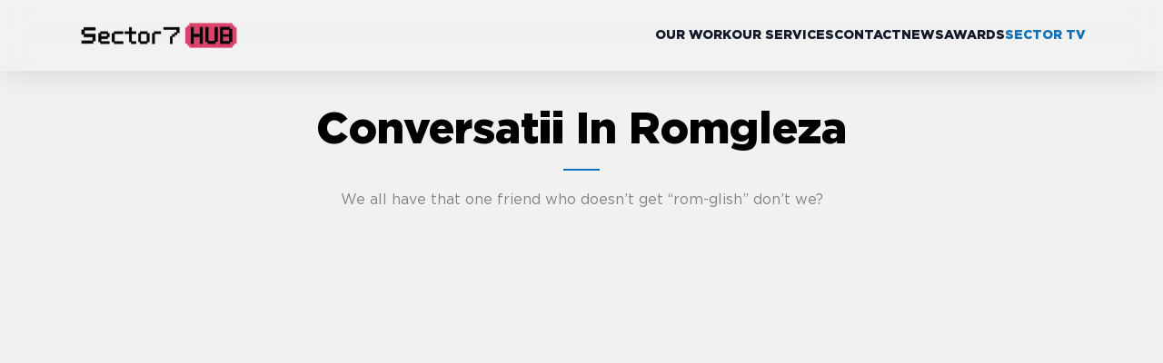

--- FILE ---
content_type: text/html; charset=UTF-8
request_url: https://sector7.ro/portfolio/conversatii-in-romgleza/
body_size: 10297
content:
<!DOCTYPE html>
<html lang="en-US" itemscope itemtype="https://schema.org/WebSite" class="scroll-smooth">

<head>
<!--   <script id="Cookiebot" src="https://consent.cookiebot.com/uc.js" data-cbid="3ffdc632-f157-43cc-9055-09b50c805630"
    data-blockingmode="auto" type="text/javascript"></script> -->
  <meta charset="UTF-8">
  <meta name="viewport" content="width=device-width">
  <link rel="profile" href="http://gmpg.org/xfn/11">
  <link rel="pingback" href="https://sector7.ro/xmlrpc.php">

  <meta name='robots' content='index, follow, max-image-preview:large, max-snippet:-1, max-video-preview:-1' />

	<!-- This site is optimized with the Yoast SEO plugin v23.2 - https://yoast.com/wordpress/plugins/seo/ -->
	<title>Conversatii In Romgleza - sector7</title>
	<link rel="canonical" href="https://sector7.ro/portfolio/conversatii-in-romgleza/" />
	<meta property="og:locale" content="en_US" />
	<meta property="og:type" content="article" />
	<meta property="og:title" content="Conversatii In Romgleza - sector7" />
	<meta property="og:description" content="We all have that one friend who doesn’t get “rom-glish” don’t we?" />
	<meta property="og:url" content="https://sector7.ro/portfolio/conversatii-in-romgleza/" />
	<meta property="og:site_name" content="sector7" />
	<meta property="article:modified_time" content="2023-01-17T08:06:51+00:00" />
	<meta property="og:image" content="https://sector7.ro/wp-content/uploads/2023/01/05-HP-Romgleza.jpg" />
	<meta property="og:image:width" content="350" />
	<meta property="og:image:height" content="350" />
	<meta property="og:image:type" content="image/jpeg" />
	<meta name="twitter:card" content="summary_large_image" />
	<meta name="twitter:label1" content="Est. reading time" />
	<meta name="twitter:data1" content="1 minute" />
	<script type="application/ld+json" class="yoast-schema-graph">{"@context":"https://schema.org","@graph":[{"@type":"WebPage","@id":"https://sector7.ro/portfolio/conversatii-in-romgleza/","url":"https://sector7.ro/portfolio/conversatii-in-romgleza/","name":"Conversatii In Romgleza - sector7","isPartOf":{"@id":"https://sector7.ro/#website"},"primaryImageOfPage":{"@id":"https://sector7.ro/portfolio/conversatii-in-romgleza/#primaryimage"},"image":{"@id":"https://sector7.ro/portfolio/conversatii-in-romgleza/#primaryimage"},"thumbnailUrl":"https://sector7.ro/wp-content/uploads/2023/01/05-HP-Romgleza.jpg","datePublished":"2023-01-17T07:20:00+00:00","dateModified":"2023-01-17T08:06:51+00:00","breadcrumb":{"@id":"https://sector7.ro/portfolio/conversatii-in-romgleza/#breadcrumb"},"inLanguage":"en-US","potentialAction":[{"@type":"ReadAction","target":["https://sector7.ro/portfolio/conversatii-in-romgleza/"]}]},{"@type":"ImageObject","inLanguage":"en-US","@id":"https://sector7.ro/portfolio/conversatii-in-romgleza/#primaryimage","url":"https://sector7.ro/wp-content/uploads/2023/01/05-HP-Romgleza.jpg","contentUrl":"https://sector7.ro/wp-content/uploads/2023/01/05-HP-Romgleza.jpg","width":350,"height":350},{"@type":"BreadcrumbList","@id":"https://sector7.ro/portfolio/conversatii-in-romgleza/#breadcrumb","itemListElement":[{"@type":"ListItem","position":1,"name":"Home","item":"https://sector7.ro/"},{"@type":"ListItem","position":2,"name":"Portofolios","item":"https://sector7.ro/portfolio/"},{"@type":"ListItem","position":3,"name":"Conversatii In Romgleza"}]},{"@type":"WebSite","@id":"https://sector7.ro/#website","url":"https://sector7.ro/","name":"sector7","description":"We are Sector7","potentialAction":[{"@type":"SearchAction","target":{"@type":"EntryPoint","urlTemplate":"https://sector7.ro/?s={search_term_string}"},"query-input":"required name=search_term_string"}],"inLanguage":"en-US"}]}</script>
	<!-- / Yoast SEO plugin. -->


<link rel="alternate" title="oEmbed (JSON)" type="application/json+oembed" href="https://sector7.ro/wp-json/oembed/1.0/embed?url=https%3A%2F%2Fsector7.ro%2Fportfolio%2Fconversatii-in-romgleza%2F" />
<link rel="alternate" title="oEmbed (XML)" type="text/xml+oembed" href="https://sector7.ro/wp-json/oembed/1.0/embed?url=https%3A%2F%2Fsector7.ro%2Fportfolio%2Fconversatii-in-romgleza%2F&#038;format=xml" />
<style id='wp-img-auto-sizes-contain-inline-css' type='text/css'>
img:is([sizes=auto i],[sizes^="auto," i]){contain-intrinsic-size:3000px 1500px}
/*# sourceURL=wp-img-auto-sizes-contain-inline-css */
</style>
<style id='wp-emoji-styles-inline-css' type='text/css'>

	img.wp-smiley, img.emoji {
		display: inline !important;
		border: none !important;
		box-shadow: none !important;
		height: 1em !important;
		width: 1em !important;
		margin: 0 0.07em !important;
		vertical-align: -0.1em !important;
		background: none !important;
		padding: 0 !important;
	}
/*# sourceURL=wp-emoji-styles-inline-css */
</style>
<link rel='stylesheet' id='wp-block-library-css' href='https://sector7.ro/wp-includes/css/dist/block-library/style.min.css?ver=6.9' type='text/css' media='all' />
<style id='wp-block-embed-inline-css' type='text/css'>
.wp-block-embed.alignleft,.wp-block-embed.alignright,.wp-block[data-align=left]>[data-type="core/embed"],.wp-block[data-align=right]>[data-type="core/embed"]{max-width:360px;width:100%}.wp-block-embed.alignleft .wp-block-embed__wrapper,.wp-block-embed.alignright .wp-block-embed__wrapper,.wp-block[data-align=left]>[data-type="core/embed"] .wp-block-embed__wrapper,.wp-block[data-align=right]>[data-type="core/embed"] .wp-block-embed__wrapper{min-width:280px}.wp-block-cover .wp-block-embed{min-height:240px;min-width:320px}.wp-block-embed{overflow-wrap:break-word}.wp-block-embed :where(figcaption){margin-bottom:1em;margin-top:.5em}.wp-block-embed iframe{max-width:100%}.wp-block-embed__wrapper{position:relative}.wp-embed-responsive .wp-has-aspect-ratio .wp-block-embed__wrapper:before{content:"";display:block;padding-top:50%}.wp-embed-responsive .wp-has-aspect-ratio iframe{bottom:0;height:100%;left:0;position:absolute;right:0;top:0;width:100%}.wp-embed-responsive .wp-embed-aspect-21-9 .wp-block-embed__wrapper:before{padding-top:42.85%}.wp-embed-responsive .wp-embed-aspect-18-9 .wp-block-embed__wrapper:before{padding-top:50%}.wp-embed-responsive .wp-embed-aspect-16-9 .wp-block-embed__wrapper:before{padding-top:56.25%}.wp-embed-responsive .wp-embed-aspect-4-3 .wp-block-embed__wrapper:before{padding-top:75%}.wp-embed-responsive .wp-embed-aspect-1-1 .wp-block-embed__wrapper:before{padding-top:100%}.wp-embed-responsive .wp-embed-aspect-9-16 .wp-block-embed__wrapper:before{padding-top:177.77%}.wp-embed-responsive .wp-embed-aspect-1-2 .wp-block-embed__wrapper:before{padding-top:200%}
/*# sourceURL=https://sector7.ro/wp-includes/blocks/embed/style.min.css */
</style>
<style id='wp-block-embed-theme-inline-css' type='text/css'>
.wp-block-embed :where(figcaption){color:#555;font-size:13px;text-align:center}.is-dark-theme .wp-block-embed :where(figcaption){color:#ffffffa6}.wp-block-embed{margin:0 0 1em}
/*# sourceURL=https://sector7.ro/wp-includes/blocks/embed/theme.min.css */
</style>
<style id='wp-block-group-inline-css' type='text/css'>
.wp-block-group{box-sizing:border-box}:where(.wp-block-group.wp-block-group-is-layout-constrained){position:relative}
/*# sourceURL=https://sector7.ro/wp-includes/blocks/group/style.min.css */
</style>
<style id='wp-block-group-theme-inline-css' type='text/css'>
:where(.wp-block-group.has-background){padding:1.25em 2.375em}
/*# sourceURL=https://sector7.ro/wp-includes/blocks/group/theme.min.css */
</style>
<style id='wp-block-spacer-inline-css' type='text/css'>
.wp-block-spacer{clear:both}
/*# sourceURL=https://sector7.ro/wp-includes/blocks/spacer/style.min.css */
</style>
<style id='global-styles-inline-css' type='text/css'>
:root{--wp--preset--aspect-ratio--square: 1;--wp--preset--aspect-ratio--4-3: 4/3;--wp--preset--aspect-ratio--3-4: 3/4;--wp--preset--aspect-ratio--3-2: 3/2;--wp--preset--aspect-ratio--2-3: 2/3;--wp--preset--aspect-ratio--16-9: 16/9;--wp--preset--aspect-ratio--9-16: 9/16;--wp--preset--color--black: #000000;--wp--preset--color--cyan-bluish-gray: #abb8c3;--wp--preset--color--white: #ffffff;--wp--preset--color--pale-pink: #f78da7;--wp--preset--color--vivid-red: #cf2e2e;--wp--preset--color--luminous-vivid-orange: #ff6900;--wp--preset--color--luminous-vivid-amber: #fcb900;--wp--preset--color--light-green-cyan: #7bdcb5;--wp--preset--color--vivid-green-cyan: #00d084;--wp--preset--color--pale-cyan-blue: #8ed1fc;--wp--preset--color--vivid-cyan-blue: #0693e3;--wp--preset--color--vivid-purple: #9b51e0;--wp--preset--color--primary: #0EA5E9;--wp--preset--color--secondary: #14B8A6;--wp--preset--color--dark: #1F2937;--wp--preset--color--light: #F9FAFB;--wp--preset--color--text: #818385;--wp--preset--gradient--vivid-cyan-blue-to-vivid-purple: linear-gradient(135deg,rgb(6,147,227) 0%,rgb(155,81,224) 100%);--wp--preset--gradient--light-green-cyan-to-vivid-green-cyan: linear-gradient(135deg,rgb(122,220,180) 0%,rgb(0,208,130) 100%);--wp--preset--gradient--luminous-vivid-amber-to-luminous-vivid-orange: linear-gradient(135deg,rgb(252,185,0) 0%,rgb(255,105,0) 100%);--wp--preset--gradient--luminous-vivid-orange-to-vivid-red: linear-gradient(135deg,rgb(255,105,0) 0%,rgb(207,46,46) 100%);--wp--preset--gradient--very-light-gray-to-cyan-bluish-gray: linear-gradient(135deg,rgb(238,238,238) 0%,rgb(169,184,195) 100%);--wp--preset--gradient--cool-to-warm-spectrum: linear-gradient(135deg,rgb(74,234,220) 0%,rgb(151,120,209) 20%,rgb(207,42,186) 40%,rgb(238,44,130) 60%,rgb(251,105,98) 80%,rgb(254,248,76) 100%);--wp--preset--gradient--blush-light-purple: linear-gradient(135deg,rgb(255,206,236) 0%,rgb(152,150,240) 100%);--wp--preset--gradient--blush-bordeaux: linear-gradient(135deg,rgb(254,205,165) 0%,rgb(254,45,45) 50%,rgb(107,0,62) 100%);--wp--preset--gradient--luminous-dusk: linear-gradient(135deg,rgb(255,203,112) 0%,rgb(199,81,192) 50%,rgb(65,88,208) 100%);--wp--preset--gradient--pale-ocean: linear-gradient(135deg,rgb(255,245,203) 0%,rgb(182,227,212) 50%,rgb(51,167,181) 100%);--wp--preset--gradient--electric-grass: linear-gradient(135deg,rgb(202,248,128) 0%,rgb(113,206,126) 100%);--wp--preset--gradient--midnight: linear-gradient(135deg,rgb(2,3,129) 0%,rgb(40,116,252) 100%);--wp--preset--font-size--small: 0.875rem;--wp--preset--font-size--medium: 20px;--wp--preset--font-size--large: 1.125rem;--wp--preset--font-size--x-large: 42px;--wp--preset--font-size--regular: 1.5rem;--wp--preset--font-size--xl: 1.25rem;--wp--preset--font-size--xxl: 1.5rem;--wp--preset--font-size--xxxl: 1.875rem;--wp--preset--spacing--20: 0.44rem;--wp--preset--spacing--30: 0.67rem;--wp--preset--spacing--40: 1rem;--wp--preset--spacing--50: 1.5rem;--wp--preset--spacing--60: 2.25rem;--wp--preset--spacing--70: 3.38rem;--wp--preset--spacing--80: 5.06rem;--wp--preset--shadow--natural: 6px 6px 9px rgba(0, 0, 0, 0.2);--wp--preset--shadow--deep: 12px 12px 50px rgba(0, 0, 0, 0.4);--wp--preset--shadow--sharp: 6px 6px 0px rgba(0, 0, 0, 0.2);--wp--preset--shadow--outlined: 6px 6px 0px -3px rgb(255, 255, 255), 6px 6px rgb(0, 0, 0);--wp--preset--shadow--crisp: 6px 6px 0px rgb(0, 0, 0);}:root { --wp--style--global--content-size: 960px;--wp--style--global--wide-size: 1280px; }:where(body) { margin: 0; }.wp-site-blocks > .alignleft { float: left; margin-right: 2em; }.wp-site-blocks > .alignright { float: right; margin-left: 2em; }.wp-site-blocks > .aligncenter { justify-content: center; margin-left: auto; margin-right: auto; }:where(.is-layout-flex){gap: 0.5em;}:where(.is-layout-grid){gap: 0.5em;}.is-layout-flow > .alignleft{float: left;margin-inline-start: 0;margin-inline-end: 2em;}.is-layout-flow > .alignright{float: right;margin-inline-start: 2em;margin-inline-end: 0;}.is-layout-flow > .aligncenter{margin-left: auto !important;margin-right: auto !important;}.is-layout-constrained > .alignleft{float: left;margin-inline-start: 0;margin-inline-end: 2em;}.is-layout-constrained > .alignright{float: right;margin-inline-start: 2em;margin-inline-end: 0;}.is-layout-constrained > .aligncenter{margin-left: auto !important;margin-right: auto !important;}.is-layout-constrained > :where(:not(.alignleft):not(.alignright):not(.alignfull)){max-width: var(--wp--style--global--content-size);margin-left: auto !important;margin-right: auto !important;}.is-layout-constrained > .alignwide{max-width: var(--wp--style--global--wide-size);}body .is-layout-flex{display: flex;}.is-layout-flex{flex-wrap: wrap;align-items: center;}.is-layout-flex > :is(*, div){margin: 0;}body .is-layout-grid{display: grid;}.is-layout-grid > :is(*, div){margin: 0;}body{padding-top: 0px;padding-right: 0px;padding-bottom: 0px;padding-left: 0px;}a:where(:not(.wp-element-button)){text-decoration: underline;}:root :where(.wp-element-button, .wp-block-button__link){background-color: #32373c;border-width: 0;color: #fff;font-family: inherit;font-size: inherit;font-style: inherit;font-weight: inherit;letter-spacing: inherit;line-height: inherit;padding-top: calc(0.667em + 2px);padding-right: calc(1.333em + 2px);padding-bottom: calc(0.667em + 2px);padding-left: calc(1.333em + 2px);text-decoration: none;text-transform: inherit;}.has-black-color{color: var(--wp--preset--color--black) !important;}.has-cyan-bluish-gray-color{color: var(--wp--preset--color--cyan-bluish-gray) !important;}.has-white-color{color: var(--wp--preset--color--white) !important;}.has-pale-pink-color{color: var(--wp--preset--color--pale-pink) !important;}.has-vivid-red-color{color: var(--wp--preset--color--vivid-red) !important;}.has-luminous-vivid-orange-color{color: var(--wp--preset--color--luminous-vivid-orange) !important;}.has-luminous-vivid-amber-color{color: var(--wp--preset--color--luminous-vivid-amber) !important;}.has-light-green-cyan-color{color: var(--wp--preset--color--light-green-cyan) !important;}.has-vivid-green-cyan-color{color: var(--wp--preset--color--vivid-green-cyan) !important;}.has-pale-cyan-blue-color{color: var(--wp--preset--color--pale-cyan-blue) !important;}.has-vivid-cyan-blue-color{color: var(--wp--preset--color--vivid-cyan-blue) !important;}.has-vivid-purple-color{color: var(--wp--preset--color--vivid-purple) !important;}.has-primary-color{color: var(--wp--preset--color--primary) !important;}.has-secondary-color{color: var(--wp--preset--color--secondary) !important;}.has-dark-color{color: var(--wp--preset--color--dark) !important;}.has-light-color{color: var(--wp--preset--color--light) !important;}.has-text-color{color: var(--wp--preset--color--text) !important;}.has-black-background-color{background-color: var(--wp--preset--color--black) !important;}.has-cyan-bluish-gray-background-color{background-color: var(--wp--preset--color--cyan-bluish-gray) !important;}.has-white-background-color{background-color: var(--wp--preset--color--white) !important;}.has-pale-pink-background-color{background-color: var(--wp--preset--color--pale-pink) !important;}.has-vivid-red-background-color{background-color: var(--wp--preset--color--vivid-red) !important;}.has-luminous-vivid-orange-background-color{background-color: var(--wp--preset--color--luminous-vivid-orange) !important;}.has-luminous-vivid-amber-background-color{background-color: var(--wp--preset--color--luminous-vivid-amber) !important;}.has-light-green-cyan-background-color{background-color: var(--wp--preset--color--light-green-cyan) !important;}.has-vivid-green-cyan-background-color{background-color: var(--wp--preset--color--vivid-green-cyan) !important;}.has-pale-cyan-blue-background-color{background-color: var(--wp--preset--color--pale-cyan-blue) !important;}.has-vivid-cyan-blue-background-color{background-color: var(--wp--preset--color--vivid-cyan-blue) !important;}.has-vivid-purple-background-color{background-color: var(--wp--preset--color--vivid-purple) !important;}.has-primary-background-color{background-color: var(--wp--preset--color--primary) !important;}.has-secondary-background-color{background-color: var(--wp--preset--color--secondary) !important;}.has-dark-background-color{background-color: var(--wp--preset--color--dark) !important;}.has-light-background-color{background-color: var(--wp--preset--color--light) !important;}.has-text-background-color{background-color: var(--wp--preset--color--text) !important;}.has-black-border-color{border-color: var(--wp--preset--color--black) !important;}.has-cyan-bluish-gray-border-color{border-color: var(--wp--preset--color--cyan-bluish-gray) !important;}.has-white-border-color{border-color: var(--wp--preset--color--white) !important;}.has-pale-pink-border-color{border-color: var(--wp--preset--color--pale-pink) !important;}.has-vivid-red-border-color{border-color: var(--wp--preset--color--vivid-red) !important;}.has-luminous-vivid-orange-border-color{border-color: var(--wp--preset--color--luminous-vivid-orange) !important;}.has-luminous-vivid-amber-border-color{border-color: var(--wp--preset--color--luminous-vivid-amber) !important;}.has-light-green-cyan-border-color{border-color: var(--wp--preset--color--light-green-cyan) !important;}.has-vivid-green-cyan-border-color{border-color: var(--wp--preset--color--vivid-green-cyan) !important;}.has-pale-cyan-blue-border-color{border-color: var(--wp--preset--color--pale-cyan-blue) !important;}.has-vivid-cyan-blue-border-color{border-color: var(--wp--preset--color--vivid-cyan-blue) !important;}.has-vivid-purple-border-color{border-color: var(--wp--preset--color--vivid-purple) !important;}.has-primary-border-color{border-color: var(--wp--preset--color--primary) !important;}.has-secondary-border-color{border-color: var(--wp--preset--color--secondary) !important;}.has-dark-border-color{border-color: var(--wp--preset--color--dark) !important;}.has-light-border-color{border-color: var(--wp--preset--color--light) !important;}.has-text-border-color{border-color: var(--wp--preset--color--text) !important;}.has-vivid-cyan-blue-to-vivid-purple-gradient-background{background: var(--wp--preset--gradient--vivid-cyan-blue-to-vivid-purple) !important;}.has-light-green-cyan-to-vivid-green-cyan-gradient-background{background: var(--wp--preset--gradient--light-green-cyan-to-vivid-green-cyan) !important;}.has-luminous-vivid-amber-to-luminous-vivid-orange-gradient-background{background: var(--wp--preset--gradient--luminous-vivid-amber-to-luminous-vivid-orange) !important;}.has-luminous-vivid-orange-to-vivid-red-gradient-background{background: var(--wp--preset--gradient--luminous-vivid-orange-to-vivid-red) !important;}.has-very-light-gray-to-cyan-bluish-gray-gradient-background{background: var(--wp--preset--gradient--very-light-gray-to-cyan-bluish-gray) !important;}.has-cool-to-warm-spectrum-gradient-background{background: var(--wp--preset--gradient--cool-to-warm-spectrum) !important;}.has-blush-light-purple-gradient-background{background: var(--wp--preset--gradient--blush-light-purple) !important;}.has-blush-bordeaux-gradient-background{background: var(--wp--preset--gradient--blush-bordeaux) !important;}.has-luminous-dusk-gradient-background{background: var(--wp--preset--gradient--luminous-dusk) !important;}.has-pale-ocean-gradient-background{background: var(--wp--preset--gradient--pale-ocean) !important;}.has-electric-grass-gradient-background{background: var(--wp--preset--gradient--electric-grass) !important;}.has-midnight-gradient-background{background: var(--wp--preset--gradient--midnight) !important;}.has-small-font-size{font-size: var(--wp--preset--font-size--small) !important;}.has-medium-font-size{font-size: var(--wp--preset--font-size--medium) !important;}.has-large-font-size{font-size: var(--wp--preset--font-size--large) !important;}.has-x-large-font-size{font-size: var(--wp--preset--font-size--x-large) !important;}.has-regular-font-size{font-size: var(--wp--preset--font-size--regular) !important;}.has-xl-font-size{font-size: var(--wp--preset--font-size--xl) !important;}.has-xxl-font-size{font-size: var(--wp--preset--font-size--xxl) !important;}.has-xxxl-font-size{font-size: var(--wp--preset--font-size--xxxl) !important;}
/*# sourceURL=global-styles-inline-css */
</style>

<link rel='stylesheet' id='tailpress-css' href='https://sector7.ro/wp-content/themes/tailpress-master/css/app.css?ver=3.2.0' type='text/css' media='all' />
<link rel='stylesheet' id='slick-css-css' href='https://sector7.ro/wp-content/themes/tailpress-master/css/slick.css?ver=6.9' type='text/css' media='all' />
<link rel='stylesheet' id='slick-theme-css-css' href='https://sector7.ro/wp-content/themes/tailpress-master/css/slick-theme.css?ver=6.9' type='text/css' media='all' />
<link rel='stylesheet' id='wp-block-paragraph-css' href='https://sector7.ro/wp-includes/blocks/paragraph/style.min.css?ver=6.9' type='text/css' media='all' />
<script type="text/javascript" src="https://sector7.ro/wp-content/themes/tailpress-master/js/app.js?ver=3.2.0" id="tailpress-js"></script>
<script type="text/javascript" src="https://sector7.ro/wp-content/themes/tailpress-master/js/jquery-3.6.1.min.js?ver=3.6.1" id="jquery-min-js-js"></script>
<script type="text/javascript" src="https://sector7.ro/wp-content/themes/tailpress-master/js/slick.min.js?ver=6.9" id="slick-min-js-js"></script>
<script type="text/javascript" src="https://sector7.ro/wp-content/themes/tailpress-master/js/custom-js.js?ver=1.0.0" id="custom-js-js"></script>

<!-- OG: 3.3.1 -->
<meta property="og:image" content="https://sector7.ro/wp-content/uploads/2023/01/05-HP-Romgleza.jpg"><meta property="og:image:secure_url" content="https://sector7.ro/wp-content/uploads/2023/01/05-HP-Romgleza.jpg"><meta property="og:image:width" content="350"><meta property="og:image:height" content="350"><meta property="og:image:alt" content="05-HP-Romgleza"><meta property="og:image:type" content="image/jpeg"><meta property="og:image" content="http://img.youtube.com/vi/z2BrWBXNQg8/maxresdefault.jpg"><meta property="og:image:secure_url" content="https://img.youtube.com/vi/z2BrWBXNQg8/maxresdefault.jpg"><meta property="og:image:width" content="1280"><meta property="og:image:height" content="720"><meta property="og:image:type" content="image/jpeg"><meta property="og:video" content="https://youtu.be/z2BrWBXNQg8"><meta property="og:description" content="We all have that one friend who doesn’t get “rom-glish” don’t we? https://youtu.be/z2BrWBXNQg8"><meta property="og:type" content="article"><meta property="og:locale" content="en_US"><meta property="og:site_name" content="sector7"><meta property="og:title" content="Conversatii In Romgleza"><meta property="og:url" content="https://sector7.ro/portfolio/conversatii-in-romgleza/"><meta property="og:updated_time" content="2023-01-17T08:06:51+00:00">
<meta property="article:published_time" content="2023-01-17T07:20:00+00:00"><meta property="article:modified_time" content="2023-01-17T08:06:51+00:00"><meta property="article:author:username" content="admin">
<meta property="twitter:partner" content="ogwp"><meta property="twitter:player" content="https://youtu.be/z2BrWBXNQg8"><meta property="twitter:card" content="summary"><meta property="twitter:image" content="https://sector7.ro/wp-content/uploads/2023/01/05-HP-Romgleza.jpg"><meta property="twitter:image:alt" content="05-HP-Romgleza"><meta property="twitter:title" content="Conversatii In Romgleza"><meta property="twitter:description" content="We all have that one friend who doesn’t get “rom-glish” don’t we? https://youtu.be/z2BrWBXNQg8"><meta property="twitter:url" content="https://sector7.ro/portfolio/conversatii-in-romgleza/">
<meta itemprop="image" content="https://sector7.ro/wp-content/uploads/2023/01/05-HP-Romgleza.jpg"><meta itemprop="name" content="Conversatii In Romgleza"><meta itemprop="description" content="We all have that one friend who doesn’t get “rom-glish” don’t we? https://youtu.be/z2BrWBXNQg8"><meta itemprop="datePublished" content="2023-01-17"><meta itemprop="dateModified" content="2023-01-17T08:06:51+00:00"><meta itemprop="author" content="admin">
<meta property="profile:username" content="admin">
<!-- /OG -->

<link rel="https://api.w.org/" href="https://sector7.ro/wp-json/" /><link rel="alternate" title="JSON" type="application/json" href="https://sector7.ro/wp-json/wp/v2/portfolio/288" /><link rel="EditURI" type="application/rsd+xml" title="RSD" href="https://sector7.ro/xmlrpc.php?rsd" />
<meta name="generator" content="WordPress 6.9" />
<link rel='shortlink' href='https://sector7.ro/?p=288' />
<meta name="generator" content="Elementor 3.23.4; features: e_optimized_css_loading, e_font_icon_svg, additional_custom_breakpoints, e_optimized_control_loading, e_lazyload, e_element_cache; settings: css_print_method-external, google_font-enabled, font_display-swap">
			<style>
				.e-con.e-parent:nth-of-type(n+4):not(.e-lazyloaded):not(.e-no-lazyload),
				.e-con.e-parent:nth-of-type(n+4):not(.e-lazyloaded):not(.e-no-lazyload) * {
					background-image: none !important;
				}
				@media screen and (max-height: 1024px) {
					.e-con.e-parent:nth-of-type(n+3):not(.e-lazyloaded):not(.e-no-lazyload),
					.e-con.e-parent:nth-of-type(n+3):not(.e-lazyloaded):not(.e-no-lazyload) * {
						background-image: none !important;
					}
				}
				@media screen and (max-height: 640px) {
					.e-con.e-parent:nth-of-type(n+2):not(.e-lazyloaded):not(.e-no-lazyload),
					.e-con.e-parent:nth-of-type(n+2):not(.e-lazyloaded):not(.e-no-lazyload) * {
						background-image: none !important;
					}
				}
			</style>
			<link rel="icon" href="https://sector7.ro/wp-content/uploads/2023/01/cropped-cropped-icon-site-32-32x32-1-32x32.png" sizes="32x32" />
<link rel="icon" href="https://sector7.ro/wp-content/uploads/2023/01/cropped-cropped-icon-site-32-32x32-1-192x192.png" sizes="192x192" />
<link rel="apple-touch-icon" href="https://sector7.ro/wp-content/uploads/2023/01/cropped-cropped-icon-site-32-32x32-1-180x180.png" />
<meta name="msapplication-TileImage" content="https://sector7.ro/wp-content/uploads/2023/01/cropped-cropped-icon-site-32-32x32-1-270x270.png" />
		<style type="text/css" id="wp-custom-css">
			.image-carusel-logo{
	height:100px;
	object-fit:contain;
}
.container-image-logo{
		display: flex;
    align-items: center;
    justify-content: center;
}

.button-vezi{
	grid-column: span 3 / span 3;
}
@media (max-width:640px){
	.button-vezi{
	grid-column: span 2 / span 2;
}
}
.button-vezi .buton{
	background:#343A40;
	padding-top: 1rem;
	padding-bottom: 1rem;
	padding-left:20px;
	padding-right:20px;
	font-family: Gotham Book;
	font-size: 0.875rem;
	line-height: 1.25rem;
	font-weight: 700;
	color:white;
	text-transform: uppercase;
	cursor:pointer;
}
.background-blur{
		box-shadow: 0 4px 30px rgba(0, 0, 0, 0.1);

}

.image-award{
	width:100px;
	margin: 0 auto;
	margin-bottom: 1.25rem;
	height: 120px;
object-fit: contain;
}

.casuta-premiu{
	box-shadow: rgba(149, 157, 165, 0.2) 0px 8px 24px;
	padding:10px;
	 position: relative;
	border-radius:25px;
}

.ribbon {
  width: 150px;
  height: 150px;
  position: absolute;
  top: -10px;
  left: -10px;
  overflow: hidden;
	z-index:2;
}

.ribbon span {
  width: 225px;
  height: 43px;
  background-color: #E7446F;
  position: absolute;
  transform: rotate(-45deg);
  right: -20px;
  top: 40px;
  display: grid;
  place-items: center;
  color: white;
  font-weight: 500;
  letter-spacing: 1px;
  font-size: 1.1rem;
}

.ribbon::before,
.ribbon::after {
  content: '';
  width: 20px;
  height: 20px;
  background-color: darkgray;
  position: absolute;
  bottom: 0;
  z-index: 0;
}

.ribbon::before {
  top: 0;
  right: 0;
  z-index: 0;
}

.ribbon::after {
  left: 0;
	  z-index: -1;
}

#awards-grid .slick-dots{
	bottom:0;
}



		</style>
		</head>

<body class="wp-singular portfolio-template-default single single-portfolio postid-288 wp-theme-tailpress-master bg-white text-gray-900 antialiased elementor-default elementor-kit-813">

  
  <div id="page" class="min-h-screen flex flex-col bg-back">

    
    <header class="fixed w-full z-50 background-blur">

      <div class="mx-auto container flex py-4 justify-between items-center ">
        <a href="/"><img style="max-width:180px;" loading="lazy" src="https://sector7.ro/wp-content/uploads/2023/01/LOGO-SECTOR-7-02-black.webp" /></a>
        <div class="menu-header hidden md:block">
          <div class="menu-menu-1-container"><ul id="menu-menu-1" class="menu"><li id="menu-item-11" class="menu-item menu-item-type-custom menu-item-object-custom menu-item-11"><a href="/#our-work">OUR WORK</a></li>
<li id="menu-item-12" class="menu-item menu-item-type-custom menu-item-object-custom menu-item-12"><a href="/#our-services">OUR SERVICES</a></li>
<li id="menu-item-13" class="menu-item menu-item-type-custom menu-item-object-custom menu-item-13"><a href="/#-contact">CONTACT</a></li>
<li id="menu-item-14" class="menu-item menu-item-type-custom menu-item-object-custom menu-item-14"><a href="/#-news">NEWS</a></li>
<li id="menu-item-645" class="menu-item menu-item-type-post_type menu-item-object-page menu-item-645"><a href="https://sector7.ro/awards/">AWARDS</a></li>
<li id="menu-item-15" class="blue-item menu-item menu-item-type-custom menu-item-object-custom menu-item-15"><a href="/#sector-tv">SECTOR TV</a></li>
</ul></div>        </div>
        <div class="block md:hidden">
          <span id="open" class="block px-2 cursor-pointer">
            <svg xmlns="http://www.w3.org/2000/svg" width="25" height="25" fill="currentColor" class="bi bi-list"
              viewBox="0 0 16 16">
              <path fill-rule="evenodd"
                d="M2.5 12a.5.5 0 0 1 .5-.5h10a.5.5 0 0 1 0 1H3a.5.5 0 0 1-.5-.5zm0-4a.5.5 0 0 1 .5-.5h10a.5.5 0 0 1 0 1H3a.5.5 0 0 1-.5-.5zm0-4a.5.5 0 0 1 .5-.5h10a.5.5 0 0 1 0 1H3a.5.5 0 0 1-.5-.5z" />
            </svg>
          </span>
          <span id="close" class="block px-2 hidden cursor-pointer">
            <svg xmlns="http://www.w3.org/2000/svg" width="25" height="25" fill="currentColor" class="bi bi-x"
              viewBox="0 0 16 16">
              <path
                d="M4.646 4.646a.5.5 0 0 1 .708 0L8 7.293l2.646-2.647a.5.5 0 0 1 .708.708L8.707 8l2.647 2.646a.5.5 0 0 1-.708.708L8 8.707l-2.646 2.647a.5.5 0 0 1-.708-.708L7.293 8 4.646 5.354a.5.5 0 0 1 0-.708z" />
            </svg>
          </span>
        </div>
      </div>
    </header>
    <div
      class="fixed z-50 menu-mobile-header container top-[78px] w-full background-blur duration-200 invisible opacity-0 py-5">
      <div class="menu-menu-1-container"><ul id="menu-menu-2" class="menu"><li class="menu-item menu-item-type-custom menu-item-object-custom menu-item-11"><a href="/#our-work">OUR WORK</a></li>
<li class="menu-item menu-item-type-custom menu-item-object-custom menu-item-12"><a href="/#our-services">OUR SERVICES</a></li>
<li class="menu-item menu-item-type-custom menu-item-object-custom menu-item-13"><a href="/#-contact">CONTACT</a></li>
<li class="menu-item menu-item-type-custom menu-item-object-custom menu-item-14"><a href="/#-news">NEWS</a></li>
<li class="menu-item menu-item-type-post_type menu-item-object-page menu-item-645"><a href="https://sector7.ro/awards/">AWARDS</a></li>
<li class="blue-item menu-item menu-item-type-custom menu-item-object-custom menu-item-15"><a href="/#sector-tv">SECTOR TV</a></li>
</ul></div>    </div>
    <div id="content" class="site-content flex-grow">
      
      <main class="pt-20">
<div class="container py-10">
  <h1 class="page-title relative text-2xl sm:text-3xl md:text-4xl lg:text-5xl font-goth-black font-bold mb-10 text-center text-black">Conversatii In Romgleza</h1>
  <div class="font-goth-normal space-text link-text-description">
          
<p class="has-text-align-center has-text-color">We all have that one friend who doesn’t get “rom-glish” don’t we?</p>



<div style="height:100px" aria-hidden="true" class="wp-block-spacer"></div>



<div class="wp-block-group video-youtube is-layout-constrained wp-block-group-is-layout-constrained">
<figure class="wp-block-embed aligncenter is-type-video is-provider-youtube wp-block-embed-youtube wp-embed-aspect-16-9 wp-has-aspect-ratio"><div class="wp-block-embed__wrapper">
<iframe title="Conversatie In Romgleza [Sector 7]" width="500" height="281" src="https://www.youtube.com/embed/z2BrWBXNQg8?feature=oembed" frameborder="0" allow="accelerometer; autoplay; clipboard-write; encrypted-media; gyroscope; picture-in-picture; web-share" referrerpolicy="strict-origin-when-cross-origin" allowfullscreen></iframe>
</div></figure>
</div>
      </div>
        <div class="button-links py-10">

	<nav class="navigation post-navigation" aria-label="Posts">
		<h2 class="screen-reader-text">Post navigation</h2>
		<div class="nav-links"><div class="nav-previous"><a href="https://sector7.ro/portfolio/cum-sa-ti-cresti-parintii/" rel="prev">PREVIOUS WORK</a></div><div class="nav-next"><a href="https://sector7.ro/portfolio/cocalari-civilizati/" rel="next">NEXT WORK</a></div></div>
	</nav></div>
  <div class="text-center">
    <p class="font-goth-normal text-textGray font-bold">View our work collections</p>
    <div class="flex gap-3 justify-center font-goth-normal font-bold ">
      <a class="text-textGray hover:text-link duration-200" href="https://vimeo.com/sector7" target="_blank">COMMERCIAL</a>
      <a class="text-textGray hover:text-link duration-200" href="https://www.youtube.com/user/sector7tv" target="_blank">ENTERTAINMENT</a>
    </div>
  </div>
</div>

</main>


</div>


<footer id="" class="bg-black py-8 sm:py-14" role="contentinfo">
	<div class="container">
		<div class="flex justify-between  flex-col md:flex-row gap-4 sm:gap-8">
			<div class="flex flex-col gap-5">
				<div class="flex items-center gap-4 flex-col sm:flex-row">
					<h3 class="text-white font-goth-medium pt-2">ALL AMAZING WORK BY</h3>
					<a href="/"><img alt="ALL AMAZING WORK BY SECTOR 7" class="h-14" loading="lazy" src="https://sector7.ro/wp-content/uploads/2023/01/LOGO-SECTOR-7-02-white.webp"/></a>
				</div>
				<div class="flex gap-3 justify-center md:justify-start">
					<a href="https://www.facebook.com/S7HUB" target="_blank"><img loading="lazy" class="h-6" src="https://sector7.ro/wp-content/uploads/2023/01/fb.png"/></a>
					<a href="https://www.instagram.com/sectorsaptehub" target="_blank"><img loading="lazy" class="h-6" src="https://sector7.ro/wp-content/uploads/2023/01/insta.png"/></a>
					<a href="https://www.youtube.com/user/sector7tv" target="_blank"><img loading="lazy" class="h-6" src="https://sector7.ro/wp-content/uploads/2023/01/youtube.png"/></a>
					<a href="https://www.linkedin.com/company/sector7hub/ " target="_blank"><img loading="lazy" class="h-6"  src="/wp-content/uploads/2023/03/image.webp"/></a>
					<a href="https://vimeo.com/sector7 " target="_blank"><svg xmlns="http://www.w3.org/2000/svg" width="24" height="24" fill="white" class="bi bi-vimeo" viewBox="0 0 16 16">
  <path d="M15.992 4.204c-.071 1.556-1.158 3.687-3.262 6.393-2.175 2.829-4.016 4.243-5.522 4.243-.933 0-1.722-.861-2.367-2.583L3.55 7.523C3.07 5.8 2.556 4.94 2.007 4.94c-.118 0-.537.253-1.254.754L0 4.724a209.56 209.56 0 0 0 2.334-2.081c1.054-.91 1.845-1.388 2.373-1.437 1.243-.123 2.01.728 2.298 2.553.31 1.968.526 3.19.646 3.666.36 1.631.756 2.446 1.186 2.445.334 0 .836-.53 1.508-1.587.671-1.058 1.03-1.863 1.077-2.415.096-.913-.263-1.37-1.077-1.37a3.022 3.022 0 0 0-1.185.261c.789-2.573 2.291-3.825 4.508-3.756 1.644.05 2.419 1.117 2.324 3.2z"/>
</svg></a>
					
				</div>
			</div>
			<div class="flex flex-col gap-3 sm:gap-5 text-white">
				<h3 class="font-goth-medium">MENU</h3>
				<div class="menu-footer font-goth-normal">
					<div class="menu-menu-1-container"><ul id="menu-menu-3" class="menu"><li class="menu-item menu-item-type-custom menu-item-object-custom menu-item-11"><a href="/#our-work">OUR WORK</a></li>
<li class="menu-item menu-item-type-custom menu-item-object-custom menu-item-12"><a href="/#our-services">OUR SERVICES</a></li>
<li class="menu-item menu-item-type-custom menu-item-object-custom menu-item-13"><a href="/#-contact">CONTACT</a></li>
<li class="menu-item menu-item-type-custom menu-item-object-custom menu-item-14"><a href="/#-news">NEWS</a></li>
<li class="menu-item menu-item-type-post_type menu-item-object-page menu-item-645"><a href="https://sector7.ro/awards/">AWARDS</a></li>
<li class="blue-item menu-item menu-item-type-custom menu-item-object-custom menu-item-15"><a href="/#sector-tv">SECTOR TV</a></li>
</ul></div>				</div>
			</div>
			<div class="flex flex-col gap-3 sm:gap-5 text-white  pt-5 sm:pt-0">
				<h3 class="font-goth-medium">LEGAL</h3>
				<div class="menu-footer font-goth-normal uppercase">
					<div class="menu-legal-menu-container"><ul id="menu-legal-menu" class="menu"><li id="menu-item-222" class="menu-item menu-item-type-post_type menu-item-object-page menu-item-222"><a href="https://sector7.ro/terms-and-conditions/">Terms and conditions</a></li>
<li id="menu-item-223" class="menu-item menu-item-type-custom menu-item-object-custom menu-item-223"><a target="_blank" href="https://anpc.ro/">ANPC</a></li>
<li id="menu-item-224" class="menu-item menu-item-type-custom menu-item-object-custom menu-item-224"><a target="_blank" href="https://ec.europa.eu/consumers/odr/main/index.cfm?event=main.home2.show&#038;lng=RO">SOL eu</a></li>
</ul></div>				</div>
			</div>
		</div>
		<div class="flex justify-center pt-10">
			<a href="https://inntech.dev/" target="_blank"class="font-goth-medium text-white uppercase flex items-center gap-3 text-xs"><span>Developed by</span><img class="h-3" alt="Web development agency" src="/wp-content/uploads/2023/01/inntech-alb.webp"/></a>
		</div>
	</div>
</footer>

</div>

<script type="speculationrules">
{"prefetch":[{"source":"document","where":{"and":[{"href_matches":"/*"},{"not":{"href_matches":["/wp-*.php","/wp-admin/*","/wp-content/uploads/*","/wp-content/*","/wp-content/plugins/*","/wp-content/themes/tailpress-master/*","/*\\?(.+)"]}},{"not":{"selector_matches":"a[rel~=\"nofollow\"]"}},{"not":{"selector_matches":".no-prefetch, .no-prefetch a"}}]},"eagerness":"conservative"}]}
</script>
			<script type='text/javascript'>
				const lazyloadRunObserver = () => {
					const lazyloadBackgrounds = document.querySelectorAll( `.e-con.e-parent:not(.e-lazyloaded)` );
					const lazyloadBackgroundObserver = new IntersectionObserver( ( entries ) => {
						entries.forEach( ( entry ) => {
							if ( entry.isIntersecting ) {
								let lazyloadBackground = entry.target;
								if( lazyloadBackground ) {
									lazyloadBackground.classList.add( 'e-lazyloaded' );
								}
								lazyloadBackgroundObserver.unobserve( entry.target );
							}
						});
					}, { rootMargin: '200px 0px 200px 0px' } );
					lazyloadBackgrounds.forEach( ( lazyloadBackground ) => {
						lazyloadBackgroundObserver.observe( lazyloadBackground );
					} );
				};
				const events = [
					'DOMContentLoaded',
					'elementor/lazyload/observe',
				];
				events.forEach( ( event ) => {
					document.addEventListener( event, lazyloadRunObserver );
				} );
			</script>
			<script id="wp-emoji-settings" type="application/json">
{"baseUrl":"https://s.w.org/images/core/emoji/17.0.2/72x72/","ext":".png","svgUrl":"https://s.w.org/images/core/emoji/17.0.2/svg/","svgExt":".svg","source":{"concatemoji":"https://sector7.ro/wp-includes/js/wp-emoji-release.min.js?ver=6.9"}}
</script>
<script type="module">
/* <![CDATA[ */
/*! This file is auto-generated */
const a=JSON.parse(document.getElementById("wp-emoji-settings").textContent),o=(window._wpemojiSettings=a,"wpEmojiSettingsSupports"),s=["flag","emoji"];function i(e){try{var t={supportTests:e,timestamp:(new Date).valueOf()};sessionStorage.setItem(o,JSON.stringify(t))}catch(e){}}function c(e,t,n){e.clearRect(0,0,e.canvas.width,e.canvas.height),e.fillText(t,0,0);t=new Uint32Array(e.getImageData(0,0,e.canvas.width,e.canvas.height).data);e.clearRect(0,0,e.canvas.width,e.canvas.height),e.fillText(n,0,0);const a=new Uint32Array(e.getImageData(0,0,e.canvas.width,e.canvas.height).data);return t.every((e,t)=>e===a[t])}function p(e,t){e.clearRect(0,0,e.canvas.width,e.canvas.height),e.fillText(t,0,0);var n=e.getImageData(16,16,1,1);for(let e=0;e<n.data.length;e++)if(0!==n.data[e])return!1;return!0}function u(e,t,n,a){switch(t){case"flag":return n(e,"\ud83c\udff3\ufe0f\u200d\u26a7\ufe0f","\ud83c\udff3\ufe0f\u200b\u26a7\ufe0f")?!1:!n(e,"\ud83c\udde8\ud83c\uddf6","\ud83c\udde8\u200b\ud83c\uddf6")&&!n(e,"\ud83c\udff4\udb40\udc67\udb40\udc62\udb40\udc65\udb40\udc6e\udb40\udc67\udb40\udc7f","\ud83c\udff4\u200b\udb40\udc67\u200b\udb40\udc62\u200b\udb40\udc65\u200b\udb40\udc6e\u200b\udb40\udc67\u200b\udb40\udc7f");case"emoji":return!a(e,"\ud83e\u1fac8")}return!1}function f(e,t,n,a){let r;const o=(r="undefined"!=typeof WorkerGlobalScope&&self instanceof WorkerGlobalScope?new OffscreenCanvas(300,150):document.createElement("canvas")).getContext("2d",{willReadFrequently:!0}),s=(o.textBaseline="top",o.font="600 32px Arial",{});return e.forEach(e=>{s[e]=t(o,e,n,a)}),s}function r(e){var t=document.createElement("script");t.src=e,t.defer=!0,document.head.appendChild(t)}a.supports={everything:!0,everythingExceptFlag:!0},new Promise(t=>{let n=function(){try{var e=JSON.parse(sessionStorage.getItem(o));if("object"==typeof e&&"number"==typeof e.timestamp&&(new Date).valueOf()<e.timestamp+604800&&"object"==typeof e.supportTests)return e.supportTests}catch(e){}return null}();if(!n){if("undefined"!=typeof Worker&&"undefined"!=typeof OffscreenCanvas&&"undefined"!=typeof URL&&URL.createObjectURL&&"undefined"!=typeof Blob)try{var e="postMessage("+f.toString()+"("+[JSON.stringify(s),u.toString(),c.toString(),p.toString()].join(",")+"));",a=new Blob([e],{type:"text/javascript"});const r=new Worker(URL.createObjectURL(a),{name:"wpTestEmojiSupports"});return void(r.onmessage=e=>{i(n=e.data),r.terminate(),t(n)})}catch(e){}i(n=f(s,u,c,p))}t(n)}).then(e=>{for(const n in e)a.supports[n]=e[n],a.supports.everything=a.supports.everything&&a.supports[n],"flag"!==n&&(a.supports.everythingExceptFlag=a.supports.everythingExceptFlag&&a.supports[n]);var t;a.supports.everythingExceptFlag=a.supports.everythingExceptFlag&&!a.supports.flag,a.supports.everything||((t=a.source||{}).concatemoji?r(t.concatemoji):t.wpemoji&&t.twemoji&&(r(t.twemoji),r(t.wpemoji)))});
//# sourceURL=https://sector7.ro/wp-includes/js/wp-emoji-loader.min.js
/* ]]> */
</script>

</body>
</html>


--- FILE ---
content_type: text/css
request_url: https://sector7.ro/wp-content/themes/tailpress-master/css/app.css?ver=3.2.0
body_size: 5895
content:
/*
! tailwindcss v3.2.1 | MIT License | https://tailwindcss.com
*/

/*
1. Prevent padding and border from affecting element width. (https://github.com/mozdevs/cssremedy/issues/4)
2. Allow adding a border to an element by just adding a border-width. (https://github.com/tailwindcss/tailwindcss/pull/116)
*/

*,
::before,
::after {
  box-sizing: border-box;
  /* 1 */
  border-width: 0;
  /* 2 */
  border-style: solid;
  /* 2 */
  border-color: #e5e7eb;
  /* 2 */
}

::before,
::after {
  --tw-content: '';
}

/*
1. Use a consistent sensible line-height in all browsers.
2. Prevent adjustments of font size after orientation changes in iOS.
3. Use a more readable tab size.
4. Use the user's configured `sans` font-family by default.
*/

html {
  line-height: 1.5;
  /* 1 */
  -webkit-text-size-adjust: 100%;
  /* 2 */
  -moz-tab-size: 4;
  /* 3 */
  -o-tab-size: 4;
     tab-size: 4;
  /* 3 */
  font-family: ui-sans-serif, system-ui, -apple-system, BlinkMacSystemFont, "Segoe UI", Roboto, "Helvetica Neue", Arial, "Noto Sans", sans-serif, "Apple Color Emoji", "Segoe UI Emoji", "Segoe UI Symbol", "Noto Color Emoji";
  /* 4 */
}

/*
1. Remove the margin in all browsers.
2. Inherit line-height from `html` so users can set them as a class directly on the `html` element.
*/

body {
  margin: 0;
  /* 1 */
  line-height: inherit;
  /* 2 */
}

/*
1. Add the correct height in Firefox.
2. Correct the inheritance of border color in Firefox. (https://bugzilla.mozilla.org/show_bug.cgi?id=190655)
3. Ensure horizontal rules are visible by default.
*/

hr {
  height: 0;
  /* 1 */
  color: inherit;
  /* 2 */
  border-top-width: 1px;
  /* 3 */
}

/*
Add the correct text decoration in Chrome, Edge, and Safari.
*/

abbr:where([title]) {
  -webkit-text-decoration: underline dotted;
          text-decoration: underline dotted;
}

/*
Remove the default font size and weight for headings.
*/

h1,
h2,
h3,
h4,
h5,
h6 {
  font-size: inherit;
  font-weight: inherit;
}

/*
Reset links to optimize for opt-in styling instead of opt-out.
*/

a {
  color: inherit;
  text-decoration: inherit;
}

/*
Add the correct font weight in Edge and Safari.
*/

b,
strong {
  font-weight: bolder;
}

/*
1. Use the user's configured `mono` font family by default.
2. Correct the odd `em` font sizing in all browsers.
*/

code,
kbd,
samp,
pre {
  font-family: ui-monospace, SFMono-Regular, Menlo, Monaco, Consolas, "Liberation Mono", "Courier New", monospace;
  /* 1 */
  font-size: 1em;
  /* 2 */
}

/*
Add the correct font size in all browsers.
*/

small {
  font-size: 80%;
}

/*
Prevent `sub` and `sup` elements from affecting the line height in all browsers.
*/

sub,
sup {
  font-size: 75%;
  line-height: 0;
  position: relative;
  vertical-align: baseline;
}

sub {
  bottom: -0.25em;
}

sup {
  top: -0.5em;
}

/*
1. Remove text indentation from table contents in Chrome and Safari. (https://bugs.chromium.org/p/chromium/issues/detail?id=999088, https://bugs.webkit.org/show_bug.cgi?id=201297)
2. Correct table border color inheritance in all Chrome and Safari. (https://bugs.chromium.org/p/chromium/issues/detail?id=935729, https://bugs.webkit.org/show_bug.cgi?id=195016)
3. Remove gaps between table borders by default.
*/

table {
  text-indent: 0;
  /* 1 */
  border-color: inherit;
  /* 2 */
  border-collapse: collapse;
  /* 3 */
}

/*
1. Change the font styles in all browsers.
2. Remove the margin in Firefox and Safari.
3. Remove default padding in all browsers.
*/

button,
input,
optgroup,
select,
textarea {
  font-family: inherit;
  /* 1 */
  font-size: 100%;
  /* 1 */
  font-weight: inherit;
  /* 1 */
  line-height: inherit;
  /* 1 */
  color: inherit;
  /* 1 */
  margin: 0;
  /* 2 */
  padding: 0;
  /* 3 */
}

/*
Remove the inheritance of text transform in Edge and Firefox.
*/

button,
select {
  text-transform: none;
}

/*
1. Correct the inability to style clickable types in iOS and Safari.
2. Remove default button styles.
*/

button,
[type='button'],
[type='reset'],
[type='submit'] {
  -webkit-appearance: button;
  /* 1 */
  background-color: transparent;
  /* 2 */
  background-image: none;
  /* 2 */
}

/*
Use the modern Firefox focus style for all focusable elements.
*/

:-moz-focusring {
  outline: auto;
}

/*
Remove the additional `:invalid` styles in Firefox. (https://github.com/mozilla/gecko-dev/blob/2f9eacd9d3d995c937b4251a5557d95d494c9be1/layout/style/res/forms.css#L728-L737)
*/

:-moz-ui-invalid {
  box-shadow: none;
}

/*
Add the correct vertical alignment in Chrome and Firefox.
*/

progress {
  vertical-align: baseline;
}

/*
Correct the cursor style of increment and decrement buttons in Safari.
*/

::-webkit-inner-spin-button,
::-webkit-outer-spin-button {
  height: auto;
}

/*
1. Correct the odd appearance in Chrome and Safari.
2. Correct the outline style in Safari.
*/

[type='search'] {
  -webkit-appearance: textfield;
  /* 1 */
  outline-offset: -2px;
  /* 2 */
}

/*
Remove the inner padding in Chrome and Safari on macOS.
*/

::-webkit-search-decoration {
  -webkit-appearance: none;
}

/*
1. Correct the inability to style clickable types in iOS and Safari.
2. Change font properties to `inherit` in Safari.
*/

::-webkit-file-upload-button {
  -webkit-appearance: button;
  /* 1 */
  font: inherit;
  /* 2 */
}

/*
Add the correct display in Chrome and Safari.
*/

summary {
  display: list-item;
}

/*
Removes the default spacing and border for appropriate elements.
*/

blockquote,
dl,
dd,
h1,
h2,
h3,
h4,
h5,
h6,
hr,
figure,
p,
pre {
  margin: 0;
}

fieldset {
  margin: 0;
  padding: 0;
}

legend {
  padding: 0;
}

ol,
ul,
menu {
  list-style: none;
  margin: 0;
  padding: 0;
}

/*
Prevent resizing textareas horizontally by default.
*/

textarea {
  resize: vertical;
}

/*
1. Reset the default placeholder opacity in Firefox. (https://github.com/tailwindlabs/tailwindcss/issues/3300)
2. Set the default placeholder color to the user's configured gray 400 color.
*/

input::-moz-placeholder, textarea::-moz-placeholder {
  opacity: 1;
  /* 1 */
  color: #9ca3af;
  /* 2 */
}

input::placeholder,
textarea::placeholder {
  opacity: 1;
  /* 1 */
  color: #9ca3af;
  /* 2 */
}

/*
Set the default cursor for buttons.
*/

button,
[role="button"] {
  cursor: pointer;
}

/*
Make sure disabled buttons don't get the pointer cursor.
*/

:disabled {
  cursor: default;
}

/*
1. Make replaced elements `display: block` by default. (https://github.com/mozdevs/cssremedy/issues/14)
2. Add `vertical-align: middle` to align replaced elements more sensibly by default. (https://github.com/jensimmons/cssremedy/issues/14#issuecomment-634934210)
   This can trigger a poorly considered lint error in some tools but is included by design.
*/

img,
svg,
video,
canvas,
audio,
iframe,
embed,
object {
  display: block;
  /* 1 */
  vertical-align: middle;
  /* 2 */
}

/*
Constrain images and videos to the parent width and preserve their intrinsic aspect ratio. (https://github.com/mozdevs/cssremedy/issues/14)
*/

img,
video {
  max-width: 100%;
  height: auto;
}

/* Make elements with the HTML hidden attribute stay hidden by default */

[hidden] {
  display: none;
}

*, ::before, ::after {
  --tw-border-spacing-x: 0;
  --tw-border-spacing-y: 0;
  --tw-translate-x: 0;
  --tw-translate-y: 0;
  --tw-rotate: 0;
  --tw-skew-x: 0;
  --tw-skew-y: 0;
  --tw-scale-x: 1;
  --tw-scale-y: 1;
  --tw-pan-x:  ;
  --tw-pan-y:  ;
  --tw-pinch-zoom:  ;
  --tw-scroll-snap-strictness: proximity;
  --tw-ordinal:  ;
  --tw-slashed-zero:  ;
  --tw-numeric-figure:  ;
  --tw-numeric-spacing:  ;
  --tw-numeric-fraction:  ;
  --tw-ring-inset:  ;
  --tw-ring-offset-width: 0px;
  --tw-ring-offset-color: #fff;
  --tw-ring-color: rgb(59 130 246 / 0.5);
  --tw-ring-offset-shadow: 0 0 #0000;
  --tw-ring-shadow: 0 0 #0000;
  --tw-shadow: 0 0 #0000;
  --tw-shadow-colored: 0 0 #0000;
  --tw-blur:  ;
  --tw-brightness:  ;
  --tw-contrast:  ;
  --tw-grayscale:  ;
  --tw-hue-rotate:  ;
  --tw-invert:  ;
  --tw-saturate:  ;
  --tw-sepia:  ;
  --tw-drop-shadow:  ;
  --tw-backdrop-blur:  ;
  --tw-backdrop-brightness:  ;
  --tw-backdrop-contrast:  ;
  --tw-backdrop-grayscale:  ;
  --tw-backdrop-hue-rotate:  ;
  --tw-backdrop-invert:  ;
  --tw-backdrop-opacity:  ;
  --tw-backdrop-saturate:  ;
  --tw-backdrop-sepia:  ;
}

::backdrop {
  --tw-border-spacing-x: 0;
  --tw-border-spacing-y: 0;
  --tw-translate-x: 0;
  --tw-translate-y: 0;
  --tw-rotate: 0;
  --tw-skew-x: 0;
  --tw-skew-y: 0;
  --tw-scale-x: 1;
  --tw-scale-y: 1;
  --tw-pan-x:  ;
  --tw-pan-y:  ;
  --tw-pinch-zoom:  ;
  --tw-scroll-snap-strictness: proximity;
  --tw-ordinal:  ;
  --tw-slashed-zero:  ;
  --tw-numeric-figure:  ;
  --tw-numeric-spacing:  ;
  --tw-numeric-fraction:  ;
  --tw-ring-inset:  ;
  --tw-ring-offset-width: 0px;
  --tw-ring-offset-color: #fff;
  --tw-ring-color: rgb(59 130 246 / 0.5);
  --tw-ring-offset-shadow: 0 0 #0000;
  --tw-ring-shadow: 0 0 #0000;
  --tw-shadow: 0 0 #0000;
  --tw-shadow-colored: 0 0 #0000;
  --tw-blur:  ;
  --tw-brightness:  ;
  --tw-contrast:  ;
  --tw-grayscale:  ;
  --tw-hue-rotate:  ;
  --tw-invert:  ;
  --tw-saturate:  ;
  --tw-sepia:  ;
  --tw-drop-shadow:  ;
  --tw-backdrop-blur:  ;
  --tw-backdrop-brightness:  ;
  --tw-backdrop-contrast:  ;
  --tw-backdrop-grayscale:  ;
  --tw-backdrop-hue-rotate:  ;
  --tw-backdrop-invert:  ;
  --tw-backdrop-opacity:  ;
  --tw-backdrop-saturate:  ;
  --tw-backdrop-sepia:  ;
}

.container {
  width: 100%;
  margin-right: auto;
  margin-left: auto;
  padding-right: 15px;
  padding-left: 15px;
}

@media (min-width: 1140px) {
  .container {
    max-width: 1140px;
  }
}

.invisible {
  visibility: hidden;
}

.fixed {
  position: fixed;
}

.absolute {
  position: absolute;
}

.relative {
  position: relative;
}

.top-\[78px\] {
  top: 78px;
}

.left-0 {
  left: 0px;
}

.-left-20 {
  left: -5rem;
}

.-left-32 {
  left: -8rem;
}

.right-0 {
  right: 0px;
}

.top-0 {
  top: 0px;
}

.left-1\/2 {
  left: 50%;
}

.z-50 {
  z-index: 50;
}

.z-10 {
  z-index: 10;
}

.z-20 {
  z-index: 20;
}

.col-span-1 {
  grid-column: span 1 / span 1;
}

.col-span-5 {
  grid-column: span 5 / span 5;
}

.col-span-8 {
  grid-column: span 8 / span 8;
}

.col-span-2 {
  grid-column: span 2 / span 2;
}

.m-8 {
  margin: 2rem;
}

.my-3 {
  margin-top: 0.75rem;
  margin-bottom: 0.75rem;
}

.my-8 {
  margin-top: 2rem;
  margin-bottom: 2rem;
}

.mx-auto {
  margin-left: auto;
  margin-right: auto;
}

.my-10 {
  margin-top: 2.5rem;
  margin-bottom: 2.5rem;
}

.mb-8 {
  margin-bottom: 2rem;
}

.mb-10 {
  margin-bottom: 2.5rem;
}

.-mt-10 {
  margin-top: -2.5rem;
}

.mb-4 {
  margin-bottom: 1rem;
}

.mb-1 {
  margin-bottom: 0.25rem;
}

.mb-12 {
  margin-bottom: 3rem;
}

.mb-5 {
  margin-bottom: 1.25rem;
}

.mb-6 {
  margin-bottom: 1.5rem;
}

.mt-10 {
  margin-top: 2.5rem;
}

.block {
  display: block;
}

.flex {
  display: flex;
}

.grid {
  display: grid;
}

.hidden {
  display: none;
}

.h-1 {
  height: 0.25rem;
}

.h-14 {
  height: 3.5rem;
}

.h-6 {
  height: 1.5rem;
}

.h-3 {
  height: 0.75rem;
}

.h-\[214px\] {
  height: 214px;
}

.h-full {
  height: 100%;
}

.h-2 {
  height: 0.5rem;
}

.h-\[2px\] {
  height: 2px;
}

.min-h-screen {
  min-height: 100vh;
}

.w-full {
  width: 100%;
}

.w-16 {
  width: 4rem;
}

.w-10 {
  width: 2.5rem;
}

.w-0 {
  width: 0px;
}

.w-\[80\%\] {
  width: 80%;
}

.w-2 {
  width: 0.5rem;
}

.max-w-sm {
  max-width: 24rem;
}

.max-w-full {
  max-width: 100%;
}

.flex-grow {
  flex-grow: 1;
}

.-translate-x-1\/2 {
  --tw-translate-x: -50%;
  transform: translate(var(--tw-translate-x), var(--tw-translate-y)) rotate(var(--tw-rotate)) skewX(var(--tw-skew-x)) skewY(var(--tw-skew-y)) scaleX(var(--tw-scale-x)) scaleY(var(--tw-scale-y));
}

.transform {
  transform: translate(var(--tw-translate-x), var(--tw-translate-y)) rotate(var(--tw-rotate)) skewX(var(--tw-skew-x)) skewY(var(--tw-skew-y)) scaleX(var(--tw-scale-x)) scaleY(var(--tw-scale-y));
}

.cursor-pointer {
  cursor: pointer;
}

.grid-cols-1 {
  grid-template-columns: repeat(1, minmax(0, 1fr));
}

.grid-cols-6 {
  grid-template-columns: repeat(6, minmax(0, 1fr));
}

.grid-cols-2 {
  grid-template-columns: repeat(2, minmax(0, 1fr));
}

.flex-col {
  flex-direction: column;
}

.flex-col-reverse {
  flex-direction: column-reverse;
}

.items-start {
  align-items: flex-start;
}

.items-end {
  align-items: flex-end;
}

.items-center {
  align-items: center;
}

.justify-start {
  justify-content: flex-start;
}

.justify-end {
  justify-content: flex-end;
}

.justify-center {
  justify-content: center;
}

.justify-between {
  justify-content: space-between;
}

.gap-4 {
  gap: 1rem;
}

.gap-5 {
  gap: 1.25rem;
}

.gap-3 {
  gap: 0.75rem;
}

.gap-2 {
  gap: 0.5rem;
}

.gap-10 {
  gap: 2.5rem;
}

.gap-7 {
  gap: 1.75rem;
}

.overflow-hidden {
  overflow: hidden;
}

.scroll-smooth {
  scroll-behavior: smooth;
}

.rounded {
  border-radius: 0.25rem;
}

.rounded-full {
  border-radius: 9999px;
}

.border {
  border-width: 1px;
}

.border-b {
  border-bottom-width: 1px;
}

.border-t-2 {
  border-top-width: 2px;
}

.border-primary {
  --tw-border-opacity: 1;
  border-color: rgb(15 112 183 / var(--tw-border-opacity));
}

.border-gray-800 {
  --tw-border-opacity: 1;
  border-color: rgb(31 41 55 / var(--tw-border-opacity));
}

.bg-primary {
  --tw-bg-opacity: 1;
  background-color: rgb(15 112 183 / var(--tw-bg-opacity));
}

.bg-gray-200 {
  --tw-bg-opacity: 1;
  background-color: rgb(229 231 235 / var(--tw-bg-opacity));
}

.bg-black {
  --tw-bg-opacity: 1;
  background-color: rgb(0 0 0 / var(--tw-bg-opacity));
}

.bg-white {
  --tw-bg-opacity: 1;
  background-color: rgb(255 255 255 / var(--tw-bg-opacity));
}

.bg-back {
  --tw-bg-opacity: 1;
  background-color: rgb(241 241 241 / var(--tw-bg-opacity));
}

.bg-\[\#2f3238\] {
  --tw-bg-opacity: 1;
  background-color: rgb(47 50 56 / var(--tw-bg-opacity));
}

.bg-gray-300 {
  --tw-bg-opacity: 1;
  background-color: rgb(209 213 219 / var(--tw-bg-opacity));
}

.bg-textGray {
  --tw-bg-opacity: 1;
  background-color: rgb(129 131 133 / var(--tw-bg-opacity));
}

.bg-\[\#343A40\] {
  --tw-bg-opacity: 1;
  background-color: rgb(52 58 64 / var(--tw-bg-opacity));
}

.bg-opacity-75 {
  --tw-bg-opacity: 0.75;
}

.bg-opacity-50 {
  --tw-bg-opacity: 0.5;
}

.bg-opacity-90 {
  --tw-bg-opacity: 0.9;
}

.bg-cover {
  background-size: cover;
}

.bg-center {
  background-position: center;
}

.px-4 {
  padding-left: 1rem;
  padding-right: 1rem;
}

.py-2 {
  padding-top: 0.5rem;
  padding-bottom: 0.5rem;
}

.px-3 {
  padding-left: 0.75rem;
  padding-right: 0.75rem;
}

.py-8 {
  padding-top: 2rem;
  padding-bottom: 2rem;
}

.py-4 {
  padding-top: 1rem;
  padding-bottom: 1rem;
}

.px-2 {
  padding-left: 0.5rem;
  padding-right: 0.5rem;
}

.py-5 {
  padding-top: 1.25rem;
  padding-bottom: 1.25rem;
}

.py-10 {
  padding-top: 2.5rem;
  padding-bottom: 2.5rem;
}

.px-5 {
  padding-left: 1.25rem;
  padding-right: 1.25rem;
}

.px-20 {
  padding-left: 5rem;
  padding-right: 5rem;
}

.pt-2 {
  padding-top: 0.5rem;
}

.pt-5 {
  padding-top: 1.25rem;
}

.pt-10 {
  padding-top: 2.5rem;
}

.pt-20 {
  padding-top: 5rem;
}

.pb-5 {
  padding-bottom: 1.25rem;
}

.pb-0 {
  padding-bottom: 0px;
}

.text-center {
  text-align: center;
}

.font-goth-medium {
  font-family: Gotham Medium;
}

.font-goth-normal {
  font-family: Gotham Book;
}

.font-goth-black {
  font-family: Gotham Black;
}

.text-5xl {
  font-size: 3rem;
  line-height: 1;
}

.text-2xl {
  font-size: 1.5rem;
  line-height: 2rem;
}

.text-xs {
  font-size: 0.75rem;
  line-height: 1rem;
}

.text-sm {
  font-size: 0.875rem;
  line-height: 1.25rem;
}

.text-xl {
  font-size: 1.25rem;
  line-height: 1.75rem;
}

.text-3xl {
  font-size: 1.875rem;
  line-height: 2.25rem;
}

.text-4xl {
  font-size: 2.25rem;
  line-height: 2.5rem;
}

.text-base {
  font-size: 1rem;
  line-height: 1.5rem;
}

.font-light {
  font-weight: 300;
}

.font-bold {
  font-weight: 700;
}

.font-extrabold {
  font-weight: 800;
}

.uppercase {
  text-transform: uppercase;
}

.capitalize {
  text-transform: capitalize;
}

.italic {
  font-style: italic;
}

.leading-tight {
  line-height: 1.25;
}

.text-gray-800 {
  --tw-text-opacity: 1;
  color: rgb(31 41 55 / var(--tw-text-opacity));
}

.text-white {
  --tw-text-opacity: 1;
  color: rgb(255 255 255 / var(--tw-text-opacity));
}

.text-gray-900 {
  --tw-text-opacity: 1;
  color: rgb(17 24 39 / var(--tw-text-opacity));
}

.text-black {
  --tw-text-opacity: 1;
  color: rgb(0 0 0 / var(--tw-text-opacity));
}

.text-textGray {
  --tw-text-opacity: 1;
  color: rgb(129 131 133 / var(--tw-text-opacity));
}

.text-gray-700 {
  --tw-text-opacity: 1;
  color: rgb(55 65 81 / var(--tw-text-opacity));
}

.text-primary {
  --tw-text-opacity: 1;
  color: rgb(15 112 183 / var(--tw-text-opacity));
}

.line-through {
  text-decoration-line: line-through;
}

.antialiased {
  -webkit-font-smoothing: antialiased;
  -moz-osx-font-smoothing: grayscale;
}

.opacity-0 {
  opacity: 0;
}

.blur {
  --tw-blur: blur(8px);
  filter: var(--tw-blur) var(--tw-brightness) var(--tw-contrast) var(--tw-grayscale) var(--tw-hue-rotate) var(--tw-invert) var(--tw-saturate) var(--tw-sepia) var(--tw-drop-shadow);
}

.grayscale {
  --tw-grayscale: grayscale(100%);
  filter: var(--tw-blur) var(--tw-brightness) var(--tw-contrast) var(--tw-grayscale) var(--tw-hue-rotate) var(--tw-invert) var(--tw-saturate) var(--tw-sepia) var(--tw-drop-shadow);
}

.backdrop-filter {
  -webkit-backdrop-filter: var(--tw-backdrop-blur) var(--tw-backdrop-brightness) var(--tw-backdrop-contrast) var(--tw-backdrop-grayscale) var(--tw-backdrop-hue-rotate) var(--tw-backdrop-invert) var(--tw-backdrop-opacity) var(--tw-backdrop-saturate) var(--tw-backdrop-sepia);
          backdrop-filter: var(--tw-backdrop-blur) var(--tw-backdrop-brightness) var(--tw-backdrop-contrast) var(--tw-backdrop-grayscale) var(--tw-backdrop-hue-rotate) var(--tw-backdrop-invert) var(--tw-backdrop-opacity) var(--tw-backdrop-saturate) var(--tw-backdrop-sepia);
}

.duration-200 {
  transition-duration: 200ms;
}

.duration-500 {
  transition-duration: 500ms;
}

.alignfull {
  margin: 2rem calc(50% - 50vw) !important;
  max-width: 100vw !important;
  width: 100vw;
}

.alignwide {
  margin: 2rem 0;
  max-width: 1280px !important;
}

.alignnone {
  margin-left: 0px;
  margin-right: 0px;
  height: auto;
  max-width: 100%;
}

.aligncenter {
  margin: 0.5rem auto;
  display: block;
}

@media (min-width: 600px) {
  .alignleft:not(.wp-block-button) {
    margin-right: 0.5rem;
    float: left;
  }

  .alignright:not(.wp-block-button) {
    margin-left: 0.5rem;
    float: right;
  }

  .wp-block-button.alignleft a {
    float: left;
    margin-right: 1rem;
  }

  .wp-block-button.alignright a {
    float: right;
    margin-left: 1rem;
  }
}

.wp-caption {
  display: inline-block;
}

.wp-caption img {
  margin-bottom: 0.5rem;
  line-height: 1;
}

.wp-caption-text {
  font-size: 0.875rem;
  color: #4b5563;
}

@font-face {
  font-family: "Gotham Book";

  src: url("../resources/fonts/GothamBook-Italic.woff") format("woff");

  font-weight: normal;

  font-style: italic;
}

@font-face {
  font-family: "Gotham Book";

  src: url("../resources/fonts/GothamBook.woff") format("woff");

  font-weight: normal;

  font-style: normal;
}

@font-face {
  font-family: "Gotham Condensed Book";

  src: url("../resources/fonts/GothamCondensed-Book.woff") format("woff");

  font-weight: normal;

  font-style: normal;
}

@font-face {
  font-family: "Gotham";

  src: url("../resources/fonts/Gotham-ThinItalic.woff") format("woff");

  font-weight: 100;

  font-style: italic;
}

@font-face {
  font-family: "Gotham";

  src: url("../resources/fonts/Gotham-BlackItalic.woff") format("woff");

  font-weight: 900;

  font-style: italic;
}

@font-face {
  font-family: "Gotham Ultra";

  src: url("../resources/fonts/Gotham-Ultra.woff") format("woff");

  font-weight: normal;

  font-style: normal;
}

@font-face {
  font-family: "Gotham Ultra";

  src: url("../resources/fonts/Gotham-UltraItalic.woff") format("woff");

  font-weight: normal;

  font-style: italic;
}

@font-face {
  font-family: "Gotham";

  src: url("../resources/fonts/Gotham-Bold.woff") format("woff");

  font-weight: bold;

  font-style: normal;
}

@font-face {
  font-family: "Gotham Extra";

  src: url("../resources/fonts/Gotham-ExtraLightItalic.woff") format("woff");

  font-weight: 200;

  font-style: italic;
}

@font-face {
  font-family: "Gotham Extra";

  src: url("../resources/fonts/Gotham-ExtraLight.woff") format("woff");

  font-weight: 200;

  font-style: normal;
}

@font-face {
  font-family: "Gotham Book";

  src: url("../resources/fonts/Gotham-BookItalic.woff") format("woff");

  font-weight: normal;

  font-style: italic;
}

@font-face {
  font-family: "Gotham Black";

  src: url("../resources/fonts/Gotham-Black.woff") format("woff");

  font-weight: 900;

  font-style: normal;
}

@font-face {
  font-family: "Gotham Book";

  src: url("../resources/fonts/Gotham-Book.woff") format("woff");

  font-weight: normal;

  font-style: normal;
}

@font-face {
  font-family: "Gotham";

  src: url("../resources/fonts/Gotham-Thin.woff") format("woff");

  font-weight: 100;

  font-style: normal;
}

@font-face {
  font-family: "Gotham Medium";

  src: url("../resources/fonts/Gotham-Medium.woff") format("woff");

  font-weight: 500;

  font-style: normal;
}

@font-face {
  font-family: "Gotham";

  src: url("../resources/fonts/Gotham-BoldItalic.woff") format("woff");

  font-weight: bold;

  font-style: italic;
}

.menu-header .menu {
  display: flex;
  gap: 1rem;
  font-family: Gotham Black;
  font-size: 0.875rem;
  line-height: 1.25rem;
}

@media (min-width: 960px) {
  .menu-header .menu {
    gap: 2rem;
  }
}

.menu-mobile-header .menu {
  display: flex;
  flex-direction: column;
  align-items: flex-start;
  gap: 0.5rem;
  font-family: Gotham Black;
  font-size: 0.875rem;
  line-height: 1.25rem;
}

.menu-header .menu .menu-item,
.menu-mobile-header .menu .menu-item {
  transition-duration: 200ms;
}

.menu-header .menu .menu-item:hover,
.menu-mobile-header .menu .menu-item:hover {
  --tw-text-opacity: 1;
  color: rgb(244 67 54 / var(--tw-text-opacity));
}

.link-text-description a {
  transition-duration: 200ms;
}

.link-text-description a:hover {
  --tw-text-opacity: 1;
  color: rgb(244 67 54 / var(--tw-text-opacity));
}

.menu-header .menu .blue-item,
.menu-mobile-header .menu .blue-item {
  --tw-text-opacity: 1;
  color: rgb(15 112 183 / var(--tw-text-opacity));
}

.menu-header .menu .blue-item:hover,
.menu-mobile-header .menu .blue-item:hover {
  --tw-text-opacity: 1;
  color: rgb(15 112 183 / var(--tw-text-opacity));
}

.description-content p {
  margin-bottom: 0.75rem;
}

.description-content a {
  --tw-text-opacity: 1;
  color: rgb(0 0 0 / var(--tw-text-opacity));
  transition-duration: 200ms;
}

.description-content a:hover {
  --tw-text-opacity: 1;
  color: rgb(244 67 54 / var(--tw-text-opacity));
}

.carousel-logo-left.slick-slider,
.carousel-logo-right.slick-slider {
  margin: 0 -15px !important;
}

.carousel-logo-left .slick-slide,
.carousel-logo-right .slick-slide {
  margin-right: 15px !important;
  margin-left: 15px !important;
}

.news-carousel.slick-slider {
  margin: 0 -10px !important;
}

.news-carousel .slick-slide {
  margin-right: 10px !important;
  margin-left: 10px !important;
}

.video-carousel.slick-slider {
  margin: 0 -10px !important;
}

.video-carousel .slick-slide {
  margin-right: 10px !important;
  margin-left: 10px !important;
}

.news-carousel .slick-dots {
  position: relative;
}

.news-carousel .slick-dots button {
  height: 0.5rem;
  width: 0.5rem;
  border-radius: 9999px;
  --tw-bg-opacity: 1;
  background-color: rgb(209 213 219 / var(--tw-bg-opacity));
}

.news-carousel .slick-dots button:hover {
  --tw-bg-opacity: 1;
  background-color: rgb(129 131 133 / var(--tw-bg-opacity));
}

.news-carousel .slick-dots .slick-active button {
  --tw-bg-opacity: 1 !important;
  background-color: rgb(129 131 133 / var(--tw-bg-opacity)) !important;
}

.space-text p {
  padding-bottom: 0.75rem;
  font-size: 0.875rem;
  line-height: 1.25rem;
}

@media (min-width: 600px) {
  .space-text p {
    font-size: 1rem;
    line-height: 1.5rem;
  }
}

.page-title::after {
  position: absolute;
  left: 50%;
  bottom: -1.25rem;
  height: 2px;
  width: 2.5rem;
  --tw-translate-x: -50%;
  transform: translate(var(--tw-translate-x), var(--tw-translate-y)) rotate(var(--tw-rotate)) skewX(var(--tw-skew-x)) skewY(var(--tw-skew-y)) scaleX(var(--tw-scale-x)) scaleY(var(--tw-scale-y));
  --tw-bg-opacity: 1;
  background-color: rgb(15 112 183 / var(--tw-bg-opacity));
  content: "";
}

.video-youtube .wp-block-embed__wrapper iframe {
  position: absolute;
  top: 0;
  left: 0;
  width: 100%;
  height: 100%;
}

.video-youtube .wp-block-embed__wrapper {
  padding: 56.25% 0 0 0;
  position: relative;
}

.description-custom a {
  transition-duration: 200ms;
}

.description-custom a:hover {
  --tw-text-opacity: 1;
  color: rgb(244 67 54 / var(--tw-text-opacity));
}

.description-custom p {
  padding-bottom: 0.75rem;
}

.button-links .nav-links {
  display: flex;
  justify-content: center;
  gap: 1.25rem;
}

.button-links .nav-links a {
  display: block;
  --tw-bg-opacity: 1;
  background-color: rgb(52 58 64 / var(--tw-bg-opacity));
  padding-left: 1.25rem;
  padding-right: 1.25rem;
  padding-top: 1rem;
  padding-bottom: 1rem;
  font-family: Gotham Book;
  font-size: 0.875rem;
  line-height: 1.25rem;
  font-weight: 700;
  --tw-text-opacity: 1;
  color: rgb(255 255 255 / var(--tw-text-opacity));
}

@media (min-width: 600px) {
  .button-links .nav-links a {
    padding-left: 2.25rem;
    padding-right: 2.25rem;
  }
}

.menu-footer a {
  font-size: 0.875rem;
  line-height: 1.25rem;
  transition-duration: 200ms;
}

.menu-footer a:hover {
  --tw-text-opacity: 1;
  color: rgb(244 67 54 / var(--tw-text-opacity));
}

.container-legal p,
.container-legal h1,
.container-legal h2,
.container-legal h3,
.container-legal h4,
.container-legal h5,
.container-legal h6 {
  margin-top: 0.5rem;
  margin-bottom: 0.5rem;
  width: 100%;
  max-width: 100%;
  font-family: Gotham Book;
}

.container-legal p {
  font-size: 0.875rem;
  line-height: 1.25rem;
}

@media (min-width: 960px) {
  .container-legal p {
    font-size: 1rem;
    line-height: 1.5rem;
  }
}

.container-legal h1 {
  margin-bottom: 1.25rem;
  font-size: 1.875rem;
  line-height: 2.25rem;
}

@media (min-width: 960px) {
  .container-legal h1 {
    font-size: 2.25rem;
    line-height: 2.5rem;
  }
}

.container-legal h2 {
  font-size: 1.5rem;
  line-height: 2rem;
}

@media (min-width: 960px) {
  .container-legal h2 {
    font-size: 1.875rem;
    line-height: 2.25rem;
  }
}

.container-legal h3 {
  font-size: 1.25rem;
  line-height: 1.75rem;
}

@media (min-width: 960px) {
  .container-legal h3 {
    font-size: 1.5rem;
    line-height: 2rem;
  }
}

.background-blur {
  /* From https://css.glass */
  /* box-shadow: 0 4px 30px rgba(0, 0, 0, 0.1); */
  backdrop-filter: blur(15px);
  -webkit-backdrop-filter: blur(15px);
  border: 1px solid rgba(255, 255, 255, 0.3);
}

.hover\:text-link:hover {
  --tw-text-opacity: 1;
  color: rgb(244 67 54 / var(--tw-text-opacity));
}

.hover\:grayscale-0:hover {
  --tw-grayscale: grayscale(0);
  filter: var(--tw-blur) var(--tw-brightness) var(--tw-contrast) var(--tw-grayscale) var(--tw-hue-rotate) var(--tw-invert) var(--tw-saturate) var(--tw-sepia) var(--tw-drop-shadow);
}

.group:hover .group-hover\:left-0 {
  left: 0px;
}

.group:hover .group-hover\:w-full {
  width: 100%;
}

.group:hover .group-hover\:scale-105 {
  --tw-scale-x: 1.05;
  --tw-scale-y: 1.05;
  transform: translate(var(--tw-translate-x), var(--tw-translate-y)) rotate(var(--tw-rotate)) skewX(var(--tw-skew-x)) skewY(var(--tw-skew-y)) scaleX(var(--tw-scale-x)) scaleY(var(--tw-scale-y));
}

.group:hover .group-hover\:bg-opacity-80 {
  --tw-bg-opacity: 0.8;
}

.group:hover .group-hover\:opacity-100 {
  opacity: 1;
}

@media (min-width: 600px) {
  .sm\:mb-10 {
    margin-bottom: 2.5rem;
  }

  .sm\:h-\[300px\] {
    height: 300px;
  }

  .sm\:grid-cols-2 {
    grid-template-columns: repeat(2, minmax(0, 1fr));
  }

  .sm\:flex-row {
    flex-direction: row;
  }

  .sm\:justify-end {
    justify-content: flex-end;
  }

  .sm\:gap-8 {
    gap: 2rem;
  }

  .sm\:gap-5 {
    gap: 1.25rem;
  }

  .sm\:py-14 {
    padding-top: 3.5rem;
    padding-bottom: 3.5rem;
  }

  .sm\:px-0 {
    padding-left: 0px;
    padding-right: 0px;
  }

  .sm\:px-9 {
    padding-left: 2.25rem;
    padding-right: 2.25rem;
  }

  .sm\:pt-0 {
    padding-top: 0px;
  }

  .sm\:pb-10 {
    padding-bottom: 2.5rem;
  }

  .sm\:text-3xl {
    font-size: 1.875rem;
    line-height: 2.25rem;
  }

  .sm\:text-base {
    font-size: 1rem;
    line-height: 1.5rem;
  }

  .sm\:text-5xl {
    font-size: 3rem;
    line-height: 1;
  }
}

@media (min-width: 782px) {
  .md\:absolute {
    position: absolute;
  }

  .md\:z-10 {
    z-index: 10;
  }

  .md\:col-span-5 {
    grid-column: span 5 / span 5;
  }

  .md\:col-span-3 {
    grid-column: span 3 / span 3;
  }

  .md\:my-6 {
    margin-top: 1.5rem;
    margin-bottom: 1.5rem;
  }

  .md\:my-0 {
    margin-top: 0px;
    margin-bottom: 0px;
  }

  .md\:block {
    display: block;
  }

  .md\:flex {
    display: flex;
  }

  .md\:grid {
    display: grid;
  }

  .md\:hidden {
    display: none;
  }

  .md\:h-\[352px\] {
    height: 352px;
  }

  .md\:w-1\/2 {
    width: 50%;
  }

  .md\:w-2\/4 {
    width: 50%;
  }

  .md\:grid-cols-8 {
    grid-template-columns: repeat(8, minmax(0, 1fr));
  }

  .md\:grid-cols-10 {
    grid-template-columns: repeat(10, minmax(0, 1fr));
  }

  .md\:grid-cols-2 {
    grid-template-columns: repeat(2, minmax(0, 1fr));
  }

  .md\:flex-row {
    flex-direction: row;
  }

  .md\:justify-start {
    justify-content: flex-start;
  }

  .md\:px-5 {
    padding-left: 1.25rem;
    padding-right: 1.25rem;
  }

  .md\:text-3xl {
    font-size: 1.875rem;
    line-height: 2.25rem;
  }

  .md\:text-4xl {
    font-size: 2.25rem;
    line-height: 2.5rem;
  }
}

@media (min-width: 960px) {
  .lg\:col-span-6 {
    grid-column: span 6 / span 6;
  }

  .lg\:col-span-4 {
    grid-column: span 4 / span 4;
  }

  .lg\:h-\[300px\] {
    height: 300px;
  }

  .lg\:grid-cols-3 {
    grid-template-columns: repeat(3, minmax(0, 1fr));
  }

  .lg\:gap-8 {
    gap: 2rem;
  }

  .lg\:text-5xl {
    font-size: 3rem;
    line-height: 1;
  }

  .lg\:text-base {
    font-size: 1rem;
    line-height: 1.5rem;
  }

  .lg\:text-2xl {
    font-size: 1.5rem;
    line-height: 2rem;
  }

  .lg\:text-4xl {
    font-size: 2.25rem;
    line-height: 2.5rem;
  }
}

@media (min-width: 1280px) {
  .xl\:mb-20 {
    margin-bottom: 5rem;
  }

  .xl\:mt-20 {
    margin-top: 5rem;
  }

  .xl\:h-\[352px\] {
    height: 352px;
  }

  .xl\:gap-10 {
    gap: 2.5rem;
  }

  .xl\:text-6xl {
    font-size: 3.75rem;
    line-height: 1;
  }
}


--- FILE ---
content_type: application/javascript
request_url: https://sector7.ro/wp-content/themes/tailpress-master/js/jquery-3.6.1.min.js?ver=3.6.1
body_size: 38414
content:
/*! jQuery v3.6.1 | (c) OpenJS Foundation and other contributors | jquery.org/license */
!(function (e, t) {
	"use strict";
	"object" == typeof module && "object" == typeof module.exports
		? (module.exports = e.document
				? t(e, !0)
				: function (e) {
						if (!e.document)
							throw new Error("jQuery requires a window with a document");
						return t(e);
				  })
		: t(e);
})("undefined" != typeof window ? window : this, function (C, e) {
	"use strict";
	var t = [],
		r = Object.getPrototypeOf,
		s = t.slice,
		g = t.flat
			? function (e) {
					return t.flat.call(e);
			  }
			: function (e) {
					return t.concat.apply([], e);
			  },
		u = t.push,
		i = t.indexOf,
		n = {},
		o = n.toString,
		y = n.hasOwnProperty,
		a = y.toString,
		l = a.call(Object),
		v = {},
		m = function (e) {
			return (
				"function" == typeof e &&
				"number" != typeof e.nodeType &&
				"function" != typeof e.item
			);
		},
		x = function (e) {
			return null != e && e === e.window;
		},
		E = C.document,
		c = { type: !0, src: !0, nonce: !0, noModule: !0 };
	function b(e, t, n) {
		var r,
			i,
			o = (n = n || E).createElement("script");
		if (((o.text = e), t))
			for (r in c)
				(i = t[r] || (t.getAttribute && t.getAttribute(r))) &&
					o.setAttribute(r, i);
		n.head.appendChild(o).parentNode.removeChild(o);
	}
	function w(e) {
		return null == e
			? e + ""
			: "object" == typeof e || "function" == typeof e
			? n[o.call(e)] || "object"
			: typeof e;
	}
	var f = "3.6.1",
		S = function (e, t) {
			return new S.fn.init(e, t);
		};
	function p(e) {
		var t = !!e && "length" in e && e.length,
			n = w(e);
		return (
			!m(e) &&
			!x(e) &&
			("array" === n ||
				0 === t ||
				("number" == typeof t && 0 < t && t - 1 in e))
		);
	}
	(S.fn = S.prototype =
		{
			jquery: f,
			constructor: S,
			length: 0,
			toArray: function () {
				return s.call(this);
			},
			get: function (e) {
				return null == e
					? s.call(this)
					: e < 0
					? this[e + this.length]
					: this[e];
			},
			pushStack: function (e) {
				var t = S.merge(this.constructor(), e);
				return (t.prevObject = this), t;
			},
			each: function (e) {
				return S.each(this, e);
			},
			map: function (n) {
				return this.pushStack(
					S.map(this, function (e, t) {
						return n.call(e, t, e);
					})
				);
			},
			slice: function () {
				return this.pushStack(s.apply(this, arguments));
			},
			first: function () {
				return this.eq(0);
			},
			last: function () {
				return this.eq(-1);
			},
			even: function () {
				return this.pushStack(
					S.grep(this, function (e, t) {
						return (t + 1) % 2;
					})
				);
			},
			odd: function () {
				return this.pushStack(
					S.grep(this, function (e, t) {
						return t % 2;
					})
				);
			},
			eq: function (e) {
				var t = this.length,
					n = +e + (e < 0 ? t : 0);
				return this.pushStack(0 <= n && n < t ? [this[n]] : []);
			},
			end: function () {
				return this.prevObject || this.constructor();
			},
			push: u,
			sort: t.sort,
			splice: t.splice
		}),
		(S.extend = S.fn.extend =
			function () {
				var e,
					t,
					n,
					r,
					i,
					o,
					a = arguments[0] || {},
					s = 1,
					u = arguments.length,
					l = !1;
				for (
					"boolean" == typeof a && ((l = a), (a = arguments[s] || {}), s++),
						"object" == typeof a || m(a) || (a = {}),
						s === u && ((a = this), s--);
					s < u;
					s++
				)
					if (null != (e = arguments[s]))
						for (t in e)
							(r = e[t]),
								"__proto__" !== t &&
									a !== r &&
									(l && r && (S.isPlainObject(r) || (i = Array.isArray(r)))
										? ((n = a[t]),
										  (o =
												i && !Array.isArray(n)
													? []
													: i || S.isPlainObject(n)
													? n
													: {}),
										  (i = !1),
										  (a[t] = S.extend(l, o, r)))
										: void 0 !== r && (a[t] = r));
				return a;
			}),
		S.extend({
			expando: "jQuery" + (f + Math.random()).replace(/\D/g, ""),
			isReady: !0,
			error: function (e) {
				throw new Error(e);
			},
			noop: function () {},
			isPlainObject: function (e) {
				var t, n;
				return (
					!(!e || "[object Object]" !== o.call(e)) &&
					(!(t = r(e)) ||
						("function" ==
							typeof (n = y.call(t, "constructor") && t.constructor) &&
							a.call(n) === l))
				);
			},
			isEmptyObject: function (e) {
				var t;
				for (t in e) return !1;
				return !0;
			},
			globalEval: function (e, t, n) {
				b(e, { nonce: t && t.nonce }, n);
			},
			each: function (e, t) {
				var n,
					r = 0;
				if (p(e)) {
					for (n = e.length; r < n; r++)
						if (!1 === t.call(e[r], r, e[r])) break;
				} else for (r in e) if (!1 === t.call(e[r], r, e[r])) break;
				return e;
			},
			makeArray: function (e, t) {
				var n = t || [];
				return (
					null != e &&
						(p(Object(e))
							? S.merge(n, "string" == typeof e ? [e] : e)
							: u.call(n, e)),
					n
				);
			},
			inArray: function (e, t, n) {
				return null == t ? -1 : i.call(t, e, n);
			},
			merge: function (e, t) {
				for (var n = +t.length, r = 0, i = e.length; r < n; r++) e[i++] = t[r];
				return (e.length = i), e;
			},
			grep: function (e, t, n) {
				for (var r = [], i = 0, o = e.length, a = !n; i < o; i++)
					!t(e[i], i) !== a && r.push(e[i]);
				return r;
			},
			map: function (e, t, n) {
				var r,
					i,
					o = 0,
					a = [];
				if (p(e))
					for (r = e.length; o < r; o++)
						null != (i = t(e[o], o, n)) && a.push(i);
				else for (o in e) null != (i = t(e[o], o, n)) && a.push(i);
				return g(a);
			},
			guid: 1,
			support: v
		}),
		"function" == typeof Symbol && (S.fn[Symbol.iterator] = t[Symbol.iterator]),
		S.each(
			"Boolean Number String Function Array Date RegExp Object Error Symbol".split(
				" "
			),
			function (e, t) {
				n["[object " + t + "]"] = t.toLowerCase();
			}
		);
	var d = (function (n) {
		var e,
			d,
			b,
			o,
			i,
			h,
			f,
			g,
			w,
			u,
			l,
			T,
			C,
			a,
			E,
			y,
			s,
			c,
			v,
			S = "sizzle" + 1 * new Date(),
			p = n.document,
			k = 0,
			r = 0,
			m = ue(),
			x = ue(),
			A = ue(),
			N = ue(),
			j = function (e, t) {
				return e === t && (l = !0), 0;
			},
			D = {}.hasOwnProperty,
			t = [],
			q = t.pop,
			L = t.push,
			H = t.push,
			O = t.slice,
			P = function (e, t) {
				for (var n = 0, r = e.length; n < r; n++) if (e[n] === t) return n;
				return -1;
			},
			R =
				"checked|selected|async|autofocus|autoplay|controls|defer|disabled|hidden|ismap|loop|multiple|open|readonly|required|scoped",
			M = "[\\x20\\t\\r\\n\\f]",
			I =
				"(?:\\\\[\\da-fA-F]{1,6}" +
				M +
				"?|\\\\[^\\r\\n\\f]|[\\w-]|[^\0-\\x7f])+",
			W =
				"\\[" +
				M +
				"*(" +
				I +
				")(?:" +
				M +
				"*([*^$|!~]?=)" +
				M +
				"*(?:'((?:\\\\.|[^\\\\'])*)'|\"((?:\\\\.|[^\\\\\"])*)\"|(" +
				I +
				"))|)" +
				M +
				"*\\]",
			F =
				":(" +
				I +
				")(?:\\((('((?:\\\\.|[^\\\\'])*)'|\"((?:\\\\.|[^\\\\\"])*)\")|((?:\\\\.|[^\\\\()[\\]]|" +
				W +
				")*)|.*)\\)|)",
			$ = new RegExp(M + "+", "g"),
			B = new RegExp("^" + M + "+|((?:^|[^\\\\])(?:\\\\.)*)" + M + "+$", "g"),
			_ = new RegExp("^" + M + "*," + M + "*"),
			z = new RegExp("^" + M + "*([>+~]|" + M + ")" + M + "*"),
			U = new RegExp(M + "|>"),
			X = new RegExp(F),
			V = new RegExp("^" + I + "$"),
			G = {
				ID: new RegExp("^#(" + I + ")"),
				CLASS: new RegExp("^\\.(" + I + ")"),
				TAG: new RegExp("^(" + I + "|[*])"),
				ATTR: new RegExp("^" + W),
				PSEUDO: new RegExp("^" + F),
				CHILD: new RegExp(
					"^:(only|first|last|nth|nth-last)-(child|of-type)(?:\\(" +
						M +
						"*(even|odd|(([+-]|)(\\d*)n|)" +
						M +
						"*(?:([+-]|)" +
						M +
						"*(\\d+)|))" +
						M +
						"*\\)|)",
					"i"
				),
				bool: new RegExp("^(?:" + R + ")$", "i"),
				needsContext: new RegExp(
					"^" +
						M +
						"*[>+~]|:(even|odd|eq|gt|lt|nth|first|last)(?:\\(" +
						M +
						"*((?:-\\d)?\\d*)" +
						M +
						"*\\)|)(?=[^-]|$)",
					"i"
				)
			},
			Y = /HTML$/i,
			Q = /^(?:input|select|textarea|button)$/i,
			J = /^h\d$/i,
			K = /^[^{]+\{\s*\[native \w/,
			Z = /^(?:#([\w-]+)|(\w+)|\.([\w-]+))$/,
			ee = /[+~]/,
			te = new RegExp("\\\\[\\da-fA-F]{1,6}" + M + "?|\\\\([^\\r\\n\\f])", "g"),
			ne = function (e, t) {
				var n = "0x" + e.slice(1) - 65536;
				return (
					t ||
					(n < 0
						? String.fromCharCode(n + 65536)
						: String.fromCharCode((n >> 10) | 55296, (1023 & n) | 56320))
				);
			},
			re = /([\0-\x1f\x7f]|^-?\d)|^-$|[^\0-\x1f\x7f-\uFFFF\w-]/g,
			ie = function (e, t) {
				return t
					? "\0" === e
						? "\ufffd"
						: e.slice(0, -1) +
						  "\\" +
						  e.charCodeAt(e.length - 1).toString(16) +
						  " "
					: "\\" + e;
			},
			oe = function () {
				T();
			},
			ae = be(
				function (e) {
					return !0 === e.disabled && "fieldset" === e.nodeName.toLowerCase();
				},
				{ dir: "parentNode", next: "legend" }
			);
		try {
			H.apply((t = O.call(p.childNodes)), p.childNodes),
				t[p.childNodes.length].nodeType;
		} catch (e) {
			H = {
				apply: t.length
					? function (e, t) {
							L.apply(e, O.call(t));
					  }
					: function (e, t) {
							var n = e.length,
								r = 0;
							while ((e[n++] = t[r++]));
							e.length = n - 1;
					  }
			};
		}
		function se(t, e, n, r) {
			var i,
				o,
				a,
				s,
				u,
				l,
				c,
				f = e && e.ownerDocument,
				p = e ? e.nodeType : 9;
			if (
				((n = n || []),
				"string" != typeof t || !t || (1 !== p && 9 !== p && 11 !== p))
			)
				return n;
			if (!r && (T(e), (e = e || C), E)) {
				if (11 !== p && (u = Z.exec(t)))
					if ((i = u[1])) {
						if (9 === p) {
							if (!(a = e.getElementById(i))) return n;
							if (a.id === i) return n.push(a), n;
						} else if (f && (a = f.getElementById(i)) && v(e, a) && a.id === i)
							return n.push(a), n;
					} else {
						if (u[2]) return H.apply(n, e.getElementsByTagName(t)), n;
						if (
							(i = u[3]) &&
							d.getElementsByClassName &&
							e.getElementsByClassName
						)
							return H.apply(n, e.getElementsByClassName(i)), n;
					}
				if (
					d.qsa &&
					!N[t + " "] &&
					(!y || !y.test(t)) &&
					(1 !== p || "object" !== e.nodeName.toLowerCase())
				) {
					if (((c = t), (f = e), 1 === p && (U.test(t) || z.test(t)))) {
						((f = (ee.test(t) && ve(e.parentNode)) || e) === e && d.scope) ||
							((s = e.getAttribute("id"))
								? (s = s.replace(re, ie))
								: e.setAttribute("id", (s = S))),
							(o = (l = h(t)).length);
						while (o--) l[o] = (s ? "#" + s : ":scope") + " " + xe(l[o]);
						c = l.join(",");
					}
					try {
						return H.apply(n, f.querySelectorAll(c)), n;
					} catch (e) {
						N(t, !0);
					} finally {
						s === S && e.removeAttribute("id");
					}
				}
			}
			return g(t.replace(B, "$1"), e, n, r);
		}
		function ue() {
			var r = [];
			return function e(t, n) {
				return (
					r.push(t + " ") > b.cacheLength && delete e[r.shift()],
					(e[t + " "] = n)
				);
			};
		}
		function le(e) {
			return (e[S] = !0), e;
		}
		function ce(e) {
			var t = C.createElement("fieldset");
			try {
				return !!e(t);
			} catch (e) {
				return !1;
			} finally {
				t.parentNode && t.parentNode.removeChild(t), (t = null);
			}
		}
		function fe(e, t) {
			var n = e.split("|"),
				r = n.length;
			while (r--) b.attrHandle[n[r]] = t;
		}
		function pe(e, t) {
			var n = t && e,
				r =
					n &&
					1 === e.nodeType &&
					1 === t.nodeType &&
					e.sourceIndex - t.sourceIndex;
			if (r) return r;
			if (n) while ((n = n.nextSibling)) if (n === t) return -1;
			return e ? 1 : -1;
		}
		function de(t) {
			return function (e) {
				return "input" === e.nodeName.toLowerCase() && e.type === t;
			};
		}
		function he(n) {
			return function (e) {
				var t = e.nodeName.toLowerCase();
				return ("input" === t || "button" === t) && e.type === n;
			};
		}
		function ge(t) {
			return function (e) {
				return "form" in e
					? e.parentNode && !1 === e.disabled
						? "label" in e
							? "label" in e.parentNode
								? e.parentNode.disabled === t
								: e.disabled === t
							: e.isDisabled === t || (e.isDisabled !== !t && ae(e) === t)
						: e.disabled === t
					: "label" in e && e.disabled === t;
			};
		}
		function ye(a) {
			return le(function (o) {
				return (
					(o = +o),
					le(function (e, t) {
						var n,
							r = a([], e.length, o),
							i = r.length;
						while (i--) e[(n = r[i])] && (e[n] = !(t[n] = e[n]));
					})
				);
			});
		}
		function ve(e) {
			return e && "undefined" != typeof e.getElementsByTagName && e;
		}
		for (e in ((d = se.support = {}),
		(i = se.isXML =
			function (e) {
				var t = e && e.namespaceURI,
					n = e && (e.ownerDocument || e).documentElement;
				return !Y.test(t || (n && n.nodeName) || "HTML");
			}),
		(T = se.setDocument =
			function (e) {
				var t,
					n,
					r = e ? e.ownerDocument || e : p;
				return (
					r != C &&
						9 === r.nodeType &&
						r.documentElement &&
						((a = (C = r).documentElement),
						(E = !i(C)),
						p != C &&
							(n = C.defaultView) &&
							n.top !== n &&
							(n.addEventListener
								? n.addEventListener("unload", oe, !1)
								: n.attachEvent && n.attachEvent("onunload", oe)),
						(d.scope = ce(function (e) {
							return (
								a.appendChild(e).appendChild(C.createElement("div")),
								"undefined" != typeof e.querySelectorAll &&
									!e.querySelectorAll(":scope fieldset div").length
							);
						})),
						(d.attributes = ce(function (e) {
							return (e.className = "i"), !e.getAttribute("className");
						})),
						(d.getElementsByTagName = ce(function (e) {
							return (
								e.appendChild(C.createComment("")),
								!e.getElementsByTagName("*").length
							);
						})),
						(d.getElementsByClassName = K.test(C.getElementsByClassName)),
						(d.getById = ce(function (e) {
							return (
								(a.appendChild(e).id = S),
								!C.getElementsByName || !C.getElementsByName(S).length
							);
						})),
						d.getById
							? ((b.filter.ID = function (e) {
									var t = e.replace(te, ne);
									return function (e) {
										return e.getAttribute("id") === t;
									};
							  }),
							  (b.find.ID = function (e, t) {
									if ("undefined" != typeof t.getElementById && E) {
										var n = t.getElementById(e);
										return n ? [n] : [];
									}
							  }))
							: ((b.filter.ID = function (e) {
									var n = e.replace(te, ne);
									return function (e) {
										var t =
											"undefined" != typeof e.getAttributeNode &&
											e.getAttributeNode("id");
										return t && t.value === n;
									};
							  }),
							  (b.find.ID = function (e, t) {
									if ("undefined" != typeof t.getElementById && E) {
										var n,
											r,
											i,
											o = t.getElementById(e);
										if (o) {
											if ((n = o.getAttributeNode("id")) && n.value === e)
												return [o];
											(i = t.getElementsByName(e)), (r = 0);
											while ((o = i[r++]))
												if ((n = o.getAttributeNode("id")) && n.value === e)
													return [o];
										}
										return [];
									}
							  })),
						(b.find.TAG = d.getElementsByTagName
							? function (e, t) {
									return "undefined" != typeof t.getElementsByTagName
										? t.getElementsByTagName(e)
										: d.qsa
										? t.querySelectorAll(e)
										: void 0;
							  }
							: function (e, t) {
									var n,
										r = [],
										i = 0,
										o = t.getElementsByTagName(e);
									if ("*" === e) {
										while ((n = o[i++])) 1 === n.nodeType && r.push(n);
										return r;
									}
									return o;
							  }),
						(b.find.CLASS =
							d.getElementsByClassName &&
							function (e, t) {
								if ("undefined" != typeof t.getElementsByClassName && E)
									return t.getElementsByClassName(e);
							}),
						(s = []),
						(y = []),
						(d.qsa = K.test(C.querySelectorAll)) &&
							(ce(function (e) {
								var t;
								(a.appendChild(e).innerHTML =
									"<a id='" +
									S +
									"'></a><select id='" +
									S +
									"-\r\\' msallowcapture=''><option selected=''></option></select>"),
									e.querySelectorAll("[msallowcapture^='']").length &&
										y.push("[*^$]=" + M + "*(?:''|\"\")"),
									e.querySelectorAll("[selected]").length ||
										y.push("\\[" + M + "*(?:value|" + R + ")"),
									e.querySelectorAll("[id~=" + S + "-]").length || y.push("~="),
									(t = C.createElement("input")).setAttribute("name", ""),
									e.appendChild(t),
									e.querySelectorAll("[name='']").length ||
										y.push("\\[" + M + "*name" + M + "*=" + M + "*(?:''|\"\")"),
									e.querySelectorAll(":checked").length || y.push(":checked"),
									e.querySelectorAll("a#" + S + "+*").length ||
										y.push(".#.+[+~]"),
									e.querySelectorAll("\\\f"),
									y.push("[\\r\\n\\f]");
							}),
							ce(function (e) {
								e.innerHTML =
									"<a href='' disabled='disabled'></a><select disabled='disabled'><option/></select>";
								var t = C.createElement("input");
								t.setAttribute("type", "hidden"),
									e.appendChild(t).setAttribute("name", "D"),
									e.querySelectorAll("[name=d]").length &&
										y.push("name" + M + "*[*^$|!~]?="),
									2 !== e.querySelectorAll(":enabled").length &&
										y.push(":enabled", ":disabled"),
									(a.appendChild(e).disabled = !0),
									2 !== e.querySelectorAll(":disabled").length &&
										y.push(":enabled", ":disabled"),
									e.querySelectorAll("*,:x"),
									y.push(",.*:");
							})),
						(d.matchesSelector = K.test(
							(c =
								a.matches ||
								a.webkitMatchesSelector ||
								a.mozMatchesSelector ||
								a.oMatchesSelector ||
								a.msMatchesSelector)
						)) &&
							ce(function (e) {
								(d.disconnectedMatch = c.call(e, "*")),
									c.call(e, "[s!='']:x"),
									s.push("!=", F);
							}),
						(y = y.length && new RegExp(y.join("|"))),
						(s = s.length && new RegExp(s.join("|"))),
						(t = K.test(a.compareDocumentPosition)),
						(v =
							t || K.test(a.contains)
								? function (e, t) {
										var n = 9 === e.nodeType ? e.documentElement : e,
											r = t && t.parentNode;
										return (
											e === r ||
											!(
												!r ||
												1 !== r.nodeType ||
												!(n.contains
													? n.contains(r)
													: e.compareDocumentPosition &&
													  16 & e.compareDocumentPosition(r))
											)
										);
								  }
								: function (e, t) {
										if (t) while ((t = t.parentNode)) if (t === e) return !0;
										return !1;
								  }),
						(j = t
							? function (e, t) {
									if (e === t) return (l = !0), 0;
									var n =
										!e.compareDocumentPosition - !t.compareDocumentPosition;
									return (
										n ||
										(1 &
											(n =
												(e.ownerDocument || e) == (t.ownerDocument || t)
													? e.compareDocumentPosition(t)
													: 1) ||
										(!d.sortDetached && t.compareDocumentPosition(e) === n)
											? e == C || (e.ownerDocument == p && v(p, e))
												? -1
												: t == C || (t.ownerDocument == p && v(p, t))
												? 1
												: u
												? P(u, e) - P(u, t)
												: 0
											: 4 & n
											? -1
											: 1)
									);
							  }
							: function (e, t) {
									if (e === t) return (l = !0), 0;
									var n,
										r = 0,
										i = e.parentNode,
										o = t.parentNode,
										a = [e],
										s = [t];
									if (!i || !o)
										return e == C
											? -1
											: t == C
											? 1
											: i
											? -1
											: o
											? 1
											: u
											? P(u, e) - P(u, t)
											: 0;
									if (i === o) return pe(e, t);
									n = e;
									while ((n = n.parentNode)) a.unshift(n);
									n = t;
									while ((n = n.parentNode)) s.unshift(n);
									while (a[r] === s[r]) r++;
									return r
										? pe(a[r], s[r])
										: a[r] == p
										? -1
										: s[r] == p
										? 1
										: 0;
							  })),
					C
				);
			}),
		(se.matches = function (e, t) {
			return se(e, null, null, t);
		}),
		(se.matchesSelector = function (e, t) {
			if (
				(T(e),
				d.matchesSelector &&
					E &&
					!N[t + " "] &&
					(!s || !s.test(t)) &&
					(!y || !y.test(t)))
			)
				try {
					var n = c.call(e, t);
					if (
						n ||
						d.disconnectedMatch ||
						(e.document && 11 !== e.document.nodeType)
					)
						return n;
				} catch (e) {
					N(t, !0);
				}
			return 0 < se(t, C, null, [e]).length;
		}),
		(se.contains = function (e, t) {
			return (e.ownerDocument || e) != C && T(e), v(e, t);
		}),
		(se.attr = function (e, t) {
			(e.ownerDocument || e) != C && T(e);
			var n = b.attrHandle[t.toLowerCase()],
				r = n && D.call(b.attrHandle, t.toLowerCase()) ? n(e, t, !E) : void 0;
			return void 0 !== r
				? r
				: d.attributes || !E
				? e.getAttribute(t)
				: (r = e.getAttributeNode(t)) && r.specified
				? r.value
				: null;
		}),
		(se.escape = function (e) {
			return (e + "").replace(re, ie);
		}),
		(se.error = function (e) {
			throw new Error("Syntax error, unrecognized expression: " + e);
		}),
		(se.uniqueSort = function (e) {
			var t,
				n = [],
				r = 0,
				i = 0;
			if (
				((l = !d.detectDuplicates),
				(u = !d.sortStable && e.slice(0)),
				e.sort(j),
				l)
			) {
				while ((t = e[i++])) t === e[i] && (r = n.push(i));
				while (r--) e.splice(n[r], 1);
			}
			return (u = null), e;
		}),
		(o = se.getText =
			function (e) {
				var t,
					n = "",
					r = 0,
					i = e.nodeType;
				if (i) {
					if (1 === i || 9 === i || 11 === i) {
						if ("string" == typeof e.textContent) return e.textContent;
						for (e = e.firstChild; e; e = e.nextSibling) n += o(e);
					} else if (3 === i || 4 === i) return e.nodeValue;
				} else while ((t = e[r++])) n += o(t);
				return n;
			}),
		((b = se.selectors =
			{
				cacheLength: 50,
				createPseudo: le,
				match: G,
				attrHandle: {},
				find: {},
				relative: {
					">": { dir: "parentNode", first: !0 },
					" ": { dir: "parentNode" },
					"+": { dir: "previousSibling", first: !0 },
					"~": { dir: "previousSibling" }
				},
				preFilter: {
					ATTR: function (e) {
						return (
							(e[1] = e[1].replace(te, ne)),
							(e[3] = (e[3] || e[4] || e[5] || "").replace(te, ne)),
							"~=" === e[2] && (e[3] = " " + e[3] + " "),
							e.slice(0, 4)
						);
					},
					CHILD: function (e) {
						return (
							(e[1] = e[1].toLowerCase()),
							"nth" === e[1].slice(0, 3)
								? (e[3] || se.error(e[0]),
								  (e[4] = +(e[4]
										? e[5] + (e[6] || 1)
										: 2 * ("even" === e[3] || "odd" === e[3]))),
								  (e[5] = +(e[7] + e[8] || "odd" === e[3])))
								: e[3] && se.error(e[0]),
							e
						);
					},
					PSEUDO: function (e) {
						var t,
							n = !e[6] && e[2];
						return G.CHILD.test(e[0])
							? null
							: (e[3]
									? (e[2] = e[4] || e[5] || "")
									: n &&
									  X.test(n) &&
									  (t = h(n, !0)) &&
									  (t = n.indexOf(")", n.length - t) - n.length) &&
									  ((e[0] = e[0].slice(0, t)), (e[2] = n.slice(0, t))),
							  e.slice(0, 3));
					}
				},
				filter: {
					TAG: function (e) {
						var t = e.replace(te, ne).toLowerCase();
						return "*" === e
							? function () {
									return !0;
							  }
							: function (e) {
									return e.nodeName && e.nodeName.toLowerCase() === t;
							  };
					},
					CLASS: function (e) {
						var t = m[e + " "];
						return (
							t ||
							((t = new RegExp("(^|" + M + ")" + e + "(" + M + "|$)")) &&
								m(e, function (e) {
									return t.test(
										("string" == typeof e.className && e.className) ||
											("undefined" != typeof e.getAttribute &&
												e.getAttribute("class")) ||
											""
									);
								}))
						);
					},
					ATTR: function (n, r, i) {
						return function (e) {
							var t = se.attr(e, n);
							return null == t
								? "!=" === r
								: !r ||
										((t += ""),
										"=" === r
											? t === i
											: "!=" === r
											? t !== i
											: "^=" === r
											? i && 0 === t.indexOf(i)
											: "*=" === r
											? i && -1 < t.indexOf(i)
											: "$=" === r
											? i && t.slice(-i.length) === i
											: "~=" === r
											? -1 < (" " + t.replace($, " ") + " ").indexOf(i)
											: "|=" === r &&
											  (t === i || t.slice(0, i.length + 1) === i + "-"));
						};
					},
					CHILD: function (h, e, t, g, y) {
						var v = "nth" !== h.slice(0, 3),
							m = "last" !== h.slice(-4),
							x = "of-type" === e;
						return 1 === g && 0 === y
							? function (e) {
									return !!e.parentNode;
							  }
							: function (e, t, n) {
									var r,
										i,
										o,
										a,
										s,
										u,
										l = v !== m ? "nextSibling" : "previousSibling",
										c = e.parentNode,
										f = x && e.nodeName.toLowerCase(),
										p = !n && !x,
										d = !1;
									if (c) {
										if (v) {
											while (l) {
												a = e;
												while ((a = a[l]))
													if (
														x
															? a.nodeName.toLowerCase() === f
															: 1 === a.nodeType
													)
														return !1;
												u = l = "only" === h && !u && "nextSibling";
											}
											return !0;
										}
										if (((u = [m ? c.firstChild : c.lastChild]), m && p)) {
											(d =
												(s =
													(r =
														(i =
															(o = (a = c)[S] || (a[S] = {}))[a.uniqueID] ||
															(o[a.uniqueID] = {}))[h] || [])[0] === k &&
													r[1]) && r[2]),
												(a = s && c.childNodes[s]);
											while ((a = (++s && a && a[l]) || (d = s = 0) || u.pop()))
												if (1 === a.nodeType && ++d && a === e) {
													i[h] = [k, s, d];
													break;
												}
										} else if (
											(p &&
												(d = s =
													(r =
														(i =
															(o = (a = e)[S] || (a[S] = {}))[a.uniqueID] ||
															(o[a.uniqueID] = {}))[h] || [])[0] === k && r[1]),
											!1 === d)
										)
											while ((a = (++s && a && a[l]) || (d = s = 0) || u.pop()))
												if (
													(x
														? a.nodeName.toLowerCase() === f
														: 1 === a.nodeType) &&
													++d &&
													(p &&
														((i =
															(o = a[S] || (a[S] = {}))[a.uniqueID] ||
															(o[a.uniqueID] = {}))[h] = [k, d]),
													a === e)
												)
													break;
										return (d -= y) === g || (d % g == 0 && 0 <= d / g);
									}
							  };
					},
					PSEUDO: function (e, o) {
						var t,
							a =
								b.pseudos[e] ||
								b.setFilters[e.toLowerCase()] ||
								se.error("unsupported pseudo: " + e);
						return a[S]
							? a(o)
							: 1 < a.length
							? ((t = [e, e, "", o]),
							  b.setFilters.hasOwnProperty(e.toLowerCase())
									? le(function (e, t) {
											var n,
												r = a(e, o),
												i = r.length;
											while (i--) e[(n = P(e, r[i]))] = !(t[n] = r[i]);
									  })
									: function (e) {
											return a(e, 0, t);
									  })
							: a;
					}
				},
				pseudos: {
					not: le(function (e) {
						var r = [],
							i = [],
							s = f(e.replace(B, "$1"));
						return s[S]
							? le(function (e, t, n, r) {
									var i,
										o = s(e, null, r, []),
										a = e.length;
									while (a--) (i = o[a]) && (e[a] = !(t[a] = i));
							  })
							: function (e, t, n) {
									return (r[0] = e), s(r, null, n, i), (r[0] = null), !i.pop();
							  };
					}),
					has: le(function (t) {
						return function (e) {
							return 0 < se(t, e).length;
						};
					}),
					contains: le(function (t) {
						return (
							(t = t.replace(te, ne)),
							function (e) {
								return -1 < (e.textContent || o(e)).indexOf(t);
							}
						);
					}),
					lang: le(function (n) {
						return (
							V.test(n || "") || se.error("unsupported lang: " + n),
							(n = n.replace(te, ne).toLowerCase()),
							function (e) {
								var t;
								do {
									if (
										(t = E
											? e.lang
											: e.getAttribute("xml:lang") || e.getAttribute("lang"))
									)
										return (
											(t = t.toLowerCase()) === n || 0 === t.indexOf(n + "-")
										);
								} while ((e = e.parentNode) && 1 === e.nodeType);
								return !1;
							}
						);
					}),
					target: function (e) {
						var t = n.location && n.location.hash;
						return t && t.slice(1) === e.id;
					},
					root: function (e) {
						return e === a;
					},
					focus: function (e) {
						return (
							e === C.activeElement &&
							(!C.hasFocus || C.hasFocus()) &&
							!!(e.type || e.href || ~e.tabIndex)
						);
					},
					enabled: ge(!1),
					disabled: ge(!0),
					checked: function (e) {
						var t = e.nodeName.toLowerCase();
						return (
							("input" === t && !!e.checked) || ("option" === t && !!e.selected)
						);
					},
					selected: function (e) {
						return (
							e.parentNode && e.parentNode.selectedIndex, !0 === e.selected
						);
					},
					empty: function (e) {
						for (e = e.firstChild; e; e = e.nextSibling)
							if (e.nodeType < 6) return !1;
						return !0;
					},
					parent: function (e) {
						return !b.pseudos.empty(e);
					},
					header: function (e) {
						return J.test(e.nodeName);
					},
					input: function (e) {
						return Q.test(e.nodeName);
					},
					button: function (e) {
						var t = e.nodeName.toLowerCase();
						return ("input" === t && "button" === e.type) || "button" === t;
					},
					text: function (e) {
						var t;
						return (
							"input" === e.nodeName.toLowerCase() &&
							"text" === e.type &&
							(null == (t = e.getAttribute("type")) ||
								"text" === t.toLowerCase())
						);
					},
					first: ye(function () {
						return [0];
					}),
					last: ye(function (e, t) {
						return [t - 1];
					}),
					eq: ye(function (e, t, n) {
						return [n < 0 ? n + t : n];
					}),
					even: ye(function (e, t) {
						for (var n = 0; n < t; n += 2) e.push(n);
						return e;
					}),
					odd: ye(function (e, t) {
						for (var n = 1; n < t; n += 2) e.push(n);
						return e;
					}),
					lt: ye(function (e, t, n) {
						for (var r = n < 0 ? n + t : t < n ? t : n; 0 <= --r; ) e.push(r);
						return e;
					}),
					gt: ye(function (e, t, n) {
						for (var r = n < 0 ? n + t : n; ++r < t; ) e.push(r);
						return e;
					})
				}
			}).pseudos.nth = b.pseudos.eq),
		{ radio: !0, checkbox: !0, file: !0, password: !0, image: !0 }))
			b.pseudos[e] = de(e);
		for (e in { submit: !0, reset: !0 }) b.pseudos[e] = he(e);
		function me() {}
		function xe(e) {
			for (var t = 0, n = e.length, r = ""; t < n; t++) r += e[t].value;
			return r;
		}
		function be(s, e, t) {
			var u = e.dir,
				l = e.next,
				c = l || u,
				f = t && "parentNode" === c,
				p = r++;
			return e.first
				? function (e, t, n) {
						while ((e = e[u])) if (1 === e.nodeType || f) return s(e, t, n);
						return !1;
				  }
				: function (e, t, n) {
						var r,
							i,
							o,
							a = [k, p];
						if (n) {
							while ((e = e[u]))
								if ((1 === e.nodeType || f) && s(e, t, n)) return !0;
						} else
							while ((e = e[u]))
								if (1 === e.nodeType || f)
									if (
										((i =
											(o = e[S] || (e[S] = {}))[e.uniqueID] ||
											(o[e.uniqueID] = {})),
										l && l === e.nodeName.toLowerCase())
									)
										e = e[u] || e;
									else {
										if ((r = i[c]) && r[0] === k && r[1] === p)
											return (a[2] = r[2]);
										if (((i[c] = a)[2] = s(e, t, n))) return !0;
									}
						return !1;
				  };
		}
		function we(i) {
			return 1 < i.length
				? function (e, t, n) {
						var r = i.length;
						while (r--) if (!i[r](e, t, n)) return !1;
						return !0;
				  }
				: i[0];
		}
		function Te(e, t, n, r, i) {
			for (var o, a = [], s = 0, u = e.length, l = null != t; s < u; s++)
				(o = e[s]) && ((n && !n(o, r, i)) || (a.push(o), l && t.push(s)));
			return a;
		}
		function Ce(d, h, g, y, v, e) {
			return (
				y && !y[S] && (y = Ce(y)),
				v && !v[S] && (v = Ce(v, e)),
				le(function (e, t, n, r) {
					var i,
						o,
						a,
						s = [],
						u = [],
						l = t.length,
						c =
							e ||
							(function (e, t, n) {
								for (var r = 0, i = t.length; r < i; r++) se(e, t[r], n);
								return n;
							})(h || "*", n.nodeType ? [n] : n, []),
						f = !d || (!e && h) ? c : Te(c, s, d, n, r),
						p = g ? (v || (e ? d : l || y) ? [] : t) : f;
					if ((g && g(f, p, n, r), y)) {
						(i = Te(p, u)), y(i, [], n, r), (o = i.length);
						while (o--) (a = i[o]) && (p[u[o]] = !(f[u[o]] = a));
					}
					if (e) {
						if (v || d) {
							if (v) {
								(i = []), (o = p.length);
								while (o--) (a = p[o]) && i.push((f[o] = a));
								v(null, (p = []), i, r);
							}
							o = p.length;
							while (o--)
								(a = p[o]) &&
									-1 < (i = v ? P(e, a) : s[o]) &&
									(e[i] = !(t[i] = a));
						}
					} else (p = Te(p === t ? p.splice(l, p.length) : p)), v ? v(null, t, p, r) : H.apply(t, p);
				})
			);
		}
		function Ee(e) {
			for (
				var i,
					t,
					n,
					r = e.length,
					o = b.relative[e[0].type],
					a = o || b.relative[" "],
					s = o ? 1 : 0,
					u = be(
						function (e) {
							return e === i;
						},
						a,
						!0
					),
					l = be(
						function (e) {
							return -1 < P(i, e);
						},
						a,
						!0
					),
					c = [
						function (e, t, n) {
							var r =
								(!o && (n || t !== w)) ||
								((i = t).nodeType ? u(e, t, n) : l(e, t, n));
							return (i = null), r;
						}
					];
				s < r;
				s++
			)
				if ((t = b.relative[e[s].type])) c = [be(we(c), t)];
				else {
					if ((t = b.filter[e[s].type].apply(null, e[s].matches))[S]) {
						for (n = ++s; n < r; n++) if (b.relative[e[n].type]) break;
						return Ce(
							1 < s && we(c),
							1 < s &&
								xe(
									e
										.slice(0, s - 1)
										.concat({ value: " " === e[s - 2].type ? "*" : "" })
								).replace(B, "$1"),
							t,
							s < n && Ee(e.slice(s, n)),
							n < r && Ee((e = e.slice(n))),
							n < r && xe(e)
						);
					}
					c.push(t);
				}
			return we(c);
		}
		return (
			(me.prototype = b.filters = b.pseudos),
			(b.setFilters = new me()),
			(h = se.tokenize =
				function (e, t) {
					var n,
						r,
						i,
						o,
						a,
						s,
						u,
						l = x[e + " "];
					if (l) return t ? 0 : l.slice(0);
					(a = e), (s = []), (u = b.preFilter);
					while (a) {
						for (o in ((n && !(r = _.exec(a))) ||
							(r && (a = a.slice(r[0].length) || a), s.push((i = []))),
						(n = !1),
						(r = z.exec(a)) &&
							((n = r.shift()),
							i.push({ value: n, type: r[0].replace(B, " ") }),
							(a = a.slice(n.length))),
						b.filter))
							!(r = G[o].exec(a)) ||
								(u[o] && !(r = u[o](r))) ||
								((n = r.shift()),
								i.push({ value: n, type: o, matches: r }),
								(a = a.slice(n.length)));
						if (!n) break;
					}
					return t ? a.length : a ? se.error(e) : x(e, s).slice(0);
				}),
			(f = se.compile =
				function (e, t) {
					var n,
						y,
						v,
						m,
						x,
						r,
						i = [],
						o = [],
						a = A[e + " "];
					if (!a) {
						t || (t = h(e)), (n = t.length);
						while (n--) (a = Ee(t[n]))[S] ? i.push(a) : o.push(a);
						(a = A(
							e,
							((y = o),
							(m = 0 < (v = i).length),
							(x = 0 < y.length),
							(r = function (e, t, n, r, i) {
								var o,
									a,
									s,
									u = 0,
									l = "0",
									c = e && [],
									f = [],
									p = w,
									d = e || (x && b.find.TAG("*", i)),
									h = (k += null == p ? 1 : Math.random() || 0.1),
									g = d.length;
								for (
									i && (w = t == C || t || i);
									l !== g && null != (o = d[l]);
									l++
								) {
									if (x && o) {
										(a = 0), t || o.ownerDocument == C || (T(o), (n = !E));
										while ((s = y[a++]))
											if (s(o, t || C, n)) {
												r.push(o);
												break;
											}
										i && (k = h);
									}
									m && ((o = !s && o) && u--, e && c.push(o));
								}
								if (((u += l), m && l !== u)) {
									a = 0;
									while ((s = v[a++])) s(c, f, t, n);
									if (e) {
										if (0 < u) while (l--) c[l] || f[l] || (f[l] = q.call(r));
										f = Te(f);
									}
									H.apply(r, f),
										i &&
											!e &&
											0 < f.length &&
											1 < u + v.length &&
											se.uniqueSort(r);
								}
								return i && ((k = h), (w = p)), c;
							}),
							m ? le(r) : r)
						)).selector = e;
					}
					return a;
				}),
			(g = se.select =
				function (e, t, n, r) {
					var i,
						o,
						a,
						s,
						u,
						l = "function" == typeof e && e,
						c = !r && h((e = l.selector || e));
					if (((n = n || []), 1 === c.length)) {
						if (
							2 < (o = c[0] = c[0].slice(0)).length &&
							"ID" === (a = o[0]).type &&
							9 === t.nodeType &&
							E &&
							b.relative[o[1].type]
						) {
							if (!(t = (b.find.ID(a.matches[0].replace(te, ne), t) || [])[0]))
								return n;
							l && (t = t.parentNode), (e = e.slice(o.shift().value.length));
						}
						i = G.needsContext.test(e) ? 0 : o.length;
						while (i--) {
							if (((a = o[i]), b.relative[(s = a.type)])) break;
							if (
								(u = b.find[s]) &&
								(r = u(
									a.matches[0].replace(te, ne),
									(ee.test(o[0].type) && ve(t.parentNode)) || t
								))
							) {
								if ((o.splice(i, 1), !(e = r.length && xe(o))))
									return H.apply(n, r), n;
								break;
							}
						}
					}
					return (
						(l || f(e, c))(
							r,
							t,
							!E,
							n,
							!t || (ee.test(e) && ve(t.parentNode)) || t
						),
						n
					);
				}),
			(d.sortStable = S.split("").sort(j).join("") === S),
			(d.detectDuplicates = !!l),
			T(),
			(d.sortDetached = ce(function (e) {
				return 1 & e.compareDocumentPosition(C.createElement("fieldset"));
			})),
			ce(function (e) {
				return (
					(e.innerHTML = "<a href='#'></a>"),
					"#" === e.firstChild.getAttribute("href")
				);
			}) ||
				fe("type|href|height|width", function (e, t, n) {
					if (!n) return e.getAttribute(t, "type" === t.toLowerCase() ? 1 : 2);
				}),
			(d.attributes &&
				ce(function (e) {
					return (
						(e.innerHTML = "<input/>"),
						e.firstChild.setAttribute("value", ""),
						"" === e.firstChild.getAttribute("value")
					);
				})) ||
				fe("value", function (e, t, n) {
					if (!n && "input" === e.nodeName.toLowerCase()) return e.defaultValue;
				}),
			ce(function (e) {
				return null == e.getAttribute("disabled");
			}) ||
				fe(R, function (e, t, n) {
					var r;
					if (!n)
						return !0 === e[t]
							? t.toLowerCase()
							: (r = e.getAttributeNode(t)) && r.specified
							? r.value
							: null;
				}),
			se
		);
	})(C);
	(S.find = d),
		(S.expr = d.selectors),
		(S.expr[":"] = S.expr.pseudos),
		(S.uniqueSort = S.unique = d.uniqueSort),
		(S.text = d.getText),
		(S.isXMLDoc = d.isXML),
		(S.contains = d.contains),
		(S.escapeSelector = d.escape);
	var h = function (e, t, n) {
			var r = [],
				i = void 0 !== n;
			while ((e = e[t]) && 9 !== e.nodeType)
				if (1 === e.nodeType) {
					if (i && S(e).is(n)) break;
					r.push(e);
				}
			return r;
		},
		T = function (e, t) {
			for (var n = []; e; e = e.nextSibling)
				1 === e.nodeType && e !== t && n.push(e);
			return n;
		},
		k = S.expr.match.needsContext;
	function A(e, t) {
		return e.nodeName && e.nodeName.toLowerCase() === t.toLowerCase();
	}
	var N = /^<([a-z][^\/\0>:\x20\t\r\n\f]*)[\x20\t\r\n\f]*\/?>(?:<\/\1>|)$/i;
	function j(e, n, r) {
		return m(n)
			? S.grep(e, function (e, t) {
					return !!n.call(e, t, e) !== r;
			  })
			: n.nodeType
			? S.grep(e, function (e) {
					return (e === n) !== r;
			  })
			: "string" != typeof n
			? S.grep(e, function (e) {
					return -1 < i.call(n, e) !== r;
			  })
			: S.filter(n, e, r);
	}
	(S.filter = function (e, t, n) {
		var r = t[0];
		return (
			n && (e = ":not(" + e + ")"),
			1 === t.length && 1 === r.nodeType
				? S.find.matchesSelector(r, e)
					? [r]
					: []
				: S.find.matches(
						e,
						S.grep(t, function (e) {
							return 1 === e.nodeType;
						})
				  )
		);
	}),
		S.fn.extend({
			find: function (e) {
				var t,
					n,
					r = this.length,
					i = this;
				if ("string" != typeof e)
					return this.pushStack(
						S(e).filter(function () {
							for (t = 0; t < r; t++) if (S.contains(i[t], this)) return !0;
						})
					);
				for (n = this.pushStack([]), t = 0; t < r; t++) S.find(e, i[t], n);
				return 1 < r ? S.uniqueSort(n) : n;
			},
			filter: function (e) {
				return this.pushStack(j(this, e || [], !1));
			},
			not: function (e) {
				return this.pushStack(j(this, e || [], !0));
			},
			is: function (e) {
				return !!j(this, "string" == typeof e && k.test(e) ? S(e) : e || [], !1)
					.length;
			}
		});
	var D,
		q = /^(?:\s*(<[\w\W]+>)[^>]*|#([\w-]+))$/;
	((S.fn.init = function (e, t, n) {
		var r, i;
		if (!e) return this;
		if (((n = n || D), "string" == typeof e)) {
			if (
				!(r =
					"<" === e[0] && ">" === e[e.length - 1] && 3 <= e.length
						? [null, e, null]
						: q.exec(e)) ||
				(!r[1] && t)
			)
				return !t || t.jquery ? (t || n).find(e) : this.constructor(t).find(e);
			if (r[1]) {
				if (
					((t = t instanceof S ? t[0] : t),
					S.merge(
						this,
						S.parseHTML(r[1], t && t.nodeType ? t.ownerDocument || t : E, !0)
					),
					N.test(r[1]) && S.isPlainObject(t))
				)
					for (r in t) m(this[r]) ? this[r](t[r]) : this.attr(r, t[r]);
				return this;
			}
			return (
				(i = E.getElementById(r[2])) && ((this[0] = i), (this.length = 1)), this
			);
		}
		return e.nodeType
			? ((this[0] = e), (this.length = 1), this)
			: m(e)
			? void 0 !== n.ready
				? n.ready(e)
				: e(S)
			: S.makeArray(e, this);
	}).prototype = S.fn),
		(D = S(E));
	var L = /^(?:parents|prev(?:Until|All))/,
		H = { children: !0, contents: !0, next: !0, prev: !0 };
	function O(e, t) {
		while ((e = e[t]) && 1 !== e.nodeType);
		return e;
	}
	S.fn.extend({
		has: function (e) {
			var t = S(e, this),
				n = t.length;
			return this.filter(function () {
				for (var e = 0; e < n; e++) if (S.contains(this, t[e])) return !0;
			});
		},
		closest: function (e, t) {
			var n,
				r = 0,
				i = this.length,
				o = [],
				a = "string" != typeof e && S(e);
			if (!k.test(e))
				for (; r < i; r++)
					for (n = this[r]; n && n !== t; n = n.parentNode)
						if (
							n.nodeType < 11 &&
							(a
								? -1 < a.index(n)
								: 1 === n.nodeType && S.find.matchesSelector(n, e))
						) {
							o.push(n);
							break;
						}
			return this.pushStack(1 < o.length ? S.uniqueSort(o) : o);
		},
		index: function (e) {
			return e
				? "string" == typeof e
					? i.call(S(e), this[0])
					: i.call(this, e.jquery ? e[0] : e)
				: this[0] && this[0].parentNode
				? this.first().prevAll().length
				: -1;
		},
		add: function (e, t) {
			return this.pushStack(S.uniqueSort(S.merge(this.get(), S(e, t))));
		},
		addBack: function (e) {
			return this.add(null == e ? this.prevObject : this.prevObject.filter(e));
		}
	}),
		S.each(
			{
				parent: function (e) {
					var t = e.parentNode;
					return t && 11 !== t.nodeType ? t : null;
				},
				parents: function (e) {
					return h(e, "parentNode");
				},
				parentsUntil: function (e, t, n) {
					return h(e, "parentNode", n);
				},
				next: function (e) {
					return O(e, "nextSibling");
				},
				prev: function (e) {
					return O(e, "previousSibling");
				},
				nextAll: function (e) {
					return h(e, "nextSibling");
				},
				prevAll: function (e) {
					return h(e, "previousSibling");
				},
				nextUntil: function (e, t, n) {
					return h(e, "nextSibling", n);
				},
				prevUntil: function (e, t, n) {
					return h(e, "previousSibling", n);
				},
				siblings: function (e) {
					return T((e.parentNode || {}).firstChild, e);
				},
				children: function (e) {
					return T(e.firstChild);
				},
				contents: function (e) {
					return null != e.contentDocument && r(e.contentDocument)
						? e.contentDocument
						: (A(e, "template") && (e = e.content || e),
						  S.merge([], e.childNodes));
				}
			},
			function (r, i) {
				S.fn[r] = function (e, t) {
					var n = S.map(this, i, e);
					return (
						"Until" !== r.slice(-5) && (t = e),
						t && "string" == typeof t && (n = S.filter(t, n)),
						1 < this.length &&
							(H[r] || S.uniqueSort(n), L.test(r) && n.reverse()),
						this.pushStack(n)
					);
				};
			}
		);
	var P = /[^\x20\t\r\n\f]+/g;
	function R(e) {
		return e;
	}
	function M(e) {
		throw e;
	}
	function I(e, t, n, r) {
		var i;
		try {
			e && m((i = e.promise))
				? i.call(e).done(t).fail(n)
				: e && m((i = e.then))
				? i.call(e, t, n)
				: t.apply(void 0, [e].slice(r));
		} catch (e) {
			n.apply(void 0, [e]);
		}
	}
	(S.Callbacks = function (r) {
		var e, n;
		r =
			"string" == typeof r
				? ((e = r),
				  (n = {}),
				  S.each(e.match(P) || [], function (e, t) {
						n[t] = !0;
				  }),
				  n)
				: S.extend({}, r);
		var i,
			t,
			o,
			a,
			s = [],
			u = [],
			l = -1,
			c = function () {
				for (a = a || r.once, o = i = !0; u.length; l = -1) {
					t = u.shift();
					while (++l < s.length)
						!1 === s[l].apply(t[0], t[1]) &&
							r.stopOnFalse &&
							((l = s.length), (t = !1));
				}
				r.memory || (t = !1), (i = !1), a && (s = t ? [] : "");
			},
			f = {
				add: function () {
					return (
						s &&
							(t && !i && ((l = s.length - 1), u.push(t)),
							(function n(e) {
								S.each(e, function (e, t) {
									m(t)
										? (r.unique && f.has(t)) || s.push(t)
										: t && t.length && "string" !== w(t) && n(t);
								});
							})(arguments),
							t && !i && c()),
						this
					);
				},
				remove: function () {
					return (
						S.each(arguments, function (e, t) {
							var n;
							while (-1 < (n = S.inArray(t, s, n)))
								s.splice(n, 1), n <= l && l--;
						}),
						this
					);
				},
				has: function (e) {
					return e ? -1 < S.inArray(e, s) : 0 < s.length;
				},
				empty: function () {
					return s && (s = []), this;
				},
				disable: function () {
					return (a = u = []), (s = t = ""), this;
				},
				disabled: function () {
					return !s;
				},
				lock: function () {
					return (a = u = []), t || i || (s = t = ""), this;
				},
				locked: function () {
					return !!a;
				},
				fireWith: function (e, t) {
					return (
						a ||
							((t = [e, (t = t || []).slice ? t.slice() : t]),
							u.push(t),
							i || c()),
						this
					);
				},
				fire: function () {
					return f.fireWith(this, arguments), this;
				},
				fired: function () {
					return !!o;
				}
			};
		return f;
	}),
		S.extend({
			Deferred: function (e) {
				var o = [
						[
							"notify",
							"progress",
							S.Callbacks("memory"),
							S.Callbacks("memory"),
							2
						],
						[
							"resolve",
							"done",
							S.Callbacks("once memory"),
							S.Callbacks("once memory"),
							0,
							"resolved"
						],
						[
							"reject",
							"fail",
							S.Callbacks("once memory"),
							S.Callbacks("once memory"),
							1,
							"rejected"
						]
					],
					i = "pending",
					a = {
						state: function () {
							return i;
						},
						always: function () {
							return s.done(arguments).fail(arguments), this;
						},
						catch: function (e) {
							return a.then(null, e);
						},
						pipe: function () {
							var i = arguments;
							return S.Deferred(function (r) {
								S.each(o, function (e, t) {
									var n = m(i[t[4]]) && i[t[4]];
									s[t[1]](function () {
										var e = n && n.apply(this, arguments);
										e && m(e.promise)
											? e
													.promise()
													.progress(r.notify)
													.done(r.resolve)
													.fail(r.reject)
											: r[t[0] + "With"](this, n ? [e] : arguments);
									});
								}),
									(i = null);
							}).promise();
						},
						then: function (t, n, r) {
							var u = 0;
							function l(i, o, a, s) {
								return function () {
									var n = this,
										r = arguments,
										e = function () {
											var e, t;
											if (!(i < u)) {
												if ((e = a.apply(n, r)) === o.promise())
													throw new TypeError("Thenable self-resolution");
												(t =
													e &&
													("object" == typeof e || "function" == typeof e) &&
													e.then),
													m(t)
														? s
															? t.call(e, l(u, o, R, s), l(u, o, M, s))
															: (u++,
															  t.call(
																	e,
																	l(u, o, R, s),
																	l(u, o, M, s),
																	l(u, o, R, o.notifyWith)
															  ))
														: (a !== R && ((n = void 0), (r = [e])),
														  (s || o.resolveWith)(n, r));
											}
										},
										t = s
											? e
											: function () {
													try {
														e();
													} catch (e) {
														S.Deferred.exceptionHook &&
															S.Deferred.exceptionHook(e, t.stackTrace),
															u <= i + 1 &&
																(a !== M && ((n = void 0), (r = [e])),
																o.rejectWith(n, r));
													}
											  };
									i
										? t()
										: (S.Deferred.getStackHook &&
												(t.stackTrace = S.Deferred.getStackHook()),
										  C.setTimeout(t));
								};
							}
							return S.Deferred(function (e) {
								o[0][3].add(l(0, e, m(r) ? r : R, e.notifyWith)),
									o[1][3].add(l(0, e, m(t) ? t : R)),
									o[2][3].add(l(0, e, m(n) ? n : M));
							}).promise();
						},
						promise: function (e) {
							return null != e ? S.extend(e, a) : a;
						}
					},
					s = {};
				return (
					S.each(o, function (e, t) {
						var n = t[2],
							r = t[5];
						(a[t[1]] = n.add),
							r &&
								n.add(
									function () {
										i = r;
									},
									o[3 - e][2].disable,
									o[3 - e][3].disable,
									o[0][2].lock,
									o[0][3].lock
								),
							n.add(t[3].fire),
							(s[t[0]] = function () {
								return (
									s[t[0] + "With"](this === s ? void 0 : this, arguments), this
								);
							}),
							(s[t[0] + "With"] = n.fireWith);
					}),
					a.promise(s),
					e && e.call(s, s),
					s
				);
			},
			when: function (e) {
				var n = arguments.length,
					t = n,
					r = Array(t),
					i = s.call(arguments),
					o = S.Deferred(),
					a = function (t) {
						return function (e) {
							(r[t] = this),
								(i[t] = 1 < arguments.length ? s.call(arguments) : e),
								--n || o.resolveWith(r, i);
						};
					};
				if (
					n <= 1 &&
					(I(e, o.done(a(t)).resolve, o.reject, !n),
					"pending" === o.state() || m(i[t] && i[t].then))
				)
					return o.then();
				while (t--) I(i[t], a(t), o.reject);
				return o.promise();
			}
		});
	var W = /^(Eval|Internal|Range|Reference|Syntax|Type|URI)Error$/;
	(S.Deferred.exceptionHook = function (e, t) {
		C.console &&
			C.console.warn &&
			e &&
			W.test(e.name) &&
			C.console.warn("jQuery.Deferred exception: " + e.message, e.stack, t);
	}),
		(S.readyException = function (e) {
			C.setTimeout(function () {
				throw e;
			});
		});
	var F = S.Deferred();
	function $() {
		E.removeEventListener("DOMContentLoaded", $),
			C.removeEventListener("load", $),
			S.ready();
	}
	(S.fn.ready = function (e) {
		return (
			F.then(e)["catch"](function (e) {
				S.readyException(e);
			}),
			this
		);
	}),
		S.extend({
			isReady: !1,
			readyWait: 1,
			ready: function (e) {
				(!0 === e ? --S.readyWait : S.isReady) ||
					((S.isReady = !0) !== e && 0 < --S.readyWait) ||
					F.resolveWith(E, [S]);
			}
		}),
		(S.ready.then = F.then),
		"complete" === E.readyState ||
		("loading" !== E.readyState && !E.documentElement.doScroll)
			? C.setTimeout(S.ready)
			: (E.addEventListener("DOMContentLoaded", $),
			  C.addEventListener("load", $));
	var B = function (e, t, n, r, i, o, a) {
			var s = 0,
				u = e.length,
				l = null == n;
			if ("object" === w(n))
				for (s in ((i = !0), n)) B(e, t, s, n[s], !0, o, a);
			else if (
				void 0 !== r &&
				((i = !0),
				m(r) || (a = !0),
				l &&
					(a
						? (t.call(e, r), (t = null))
						: ((l = t),
						  (t = function (e, t, n) {
								return l.call(S(e), n);
						  }))),
				t)
			)
				for (; s < u; s++) t(e[s], n, a ? r : r.call(e[s], s, t(e[s], n)));
			return i ? e : l ? t.call(e) : u ? t(e[0], n) : o;
		},
		_ = /^-ms-/,
		z = /-([a-z])/g;
	function U(e, t) {
		return t.toUpperCase();
	}
	function X(e) {
		return e.replace(_, "ms-").replace(z, U);
	}
	var V = function (e) {
		return 1 === e.nodeType || 9 === e.nodeType || !+e.nodeType;
	};
	function G() {
		this.expando = S.expando + G.uid++;
	}
	(G.uid = 1),
		(G.prototype = {
			cache: function (e) {
				var t = e[this.expando];
				return (
					t ||
						((t = {}),
						V(e) &&
							(e.nodeType
								? (e[this.expando] = t)
								: Object.defineProperty(e, this.expando, {
										value: t,
										configurable: !0
								  }))),
					t
				);
			},
			set: function (e, t, n) {
				var r,
					i = this.cache(e);
				if ("string" == typeof t) i[X(t)] = n;
				else for (r in t) i[X(r)] = t[r];
				return i;
			},
			get: function (e, t) {
				return void 0 === t
					? this.cache(e)
					: e[this.expando] && e[this.expando][X(t)];
			},
			access: function (e, t, n) {
				return void 0 === t || (t && "string" == typeof t && void 0 === n)
					? this.get(e, t)
					: (this.set(e, t, n), void 0 !== n ? n : t);
			},
			remove: function (e, t) {
				var n,
					r = e[this.expando];
				if (void 0 !== r) {
					if (void 0 !== t) {
						n = (t = Array.isArray(t)
							? t.map(X)
							: (t = X(t)) in r
							? [t]
							: t.match(P) || []).length;
						while (n--) delete r[t[n]];
					}
					(void 0 === t || S.isEmptyObject(r)) &&
						(e.nodeType ? (e[this.expando] = void 0) : delete e[this.expando]);
				}
			},
			hasData: function (e) {
				var t = e[this.expando];
				return void 0 !== t && !S.isEmptyObject(t);
			}
		});
	var Y = new G(),
		Q = new G(),
		J = /^(?:\{[\w\W]*\}|\[[\w\W]*\])$/,
		K = /[A-Z]/g;
	function Z(e, t, n) {
		var r, i;
		if (void 0 === n && 1 === e.nodeType)
			if (
				((r = "data-" + t.replace(K, "-$&").toLowerCase()),
				"string" == typeof (n = e.getAttribute(r)))
			) {
				try {
					n =
						"true" === (i = n) ||
						("false" !== i &&
							("null" === i
								? null
								: i === +i + ""
								? +i
								: J.test(i)
								? JSON.parse(i)
								: i));
				} catch (e) {}
				Q.set(e, t, n);
			} else n = void 0;
		return n;
	}
	S.extend({
		hasData: function (e) {
			return Q.hasData(e) || Y.hasData(e);
		},
		data: function (e, t, n) {
			return Q.access(e, t, n);
		},
		removeData: function (e, t) {
			Q.remove(e, t);
		},
		_data: function (e, t, n) {
			return Y.access(e, t, n);
		},
		_removeData: function (e, t) {
			Y.remove(e, t);
		}
	}),
		S.fn.extend({
			data: function (n, e) {
				var t,
					r,
					i,
					o = this[0],
					a = o && o.attributes;
				if (void 0 === n) {
					if (
						this.length &&
						((i = Q.get(o)), 1 === o.nodeType && !Y.get(o, "hasDataAttrs"))
					) {
						t = a.length;
						while (t--)
							a[t] &&
								0 === (r = a[t].name).indexOf("data-") &&
								((r = X(r.slice(5))), Z(o, r, i[r]));
						Y.set(o, "hasDataAttrs", !0);
					}
					return i;
				}
				return "object" == typeof n
					? this.each(function () {
							Q.set(this, n);
					  })
					: B(
							this,
							function (e) {
								var t;
								if (o && void 0 === e)
									return void 0 !== (t = Q.get(o, n))
										? t
										: void 0 !== (t = Z(o, n))
										? t
										: void 0;
								this.each(function () {
									Q.set(this, n, e);
								});
							},
							null,
							e,
							1 < arguments.length,
							null,
							!0
					  );
			},
			removeData: function (e) {
				return this.each(function () {
					Q.remove(this, e);
				});
			}
		}),
		S.extend({
			queue: function (e, t, n) {
				var r;
				if (e)
					return (
						(t = (t || "fx") + "queue"),
						(r = Y.get(e, t)),
						n &&
							(!r || Array.isArray(n)
								? (r = Y.access(e, t, S.makeArray(n)))
								: r.push(n)),
						r || []
					);
			},
			dequeue: function (e, t) {
				t = t || "fx";
				var n = S.queue(e, t),
					r = n.length,
					i = n.shift(),
					o = S._queueHooks(e, t);
				"inprogress" === i && ((i = n.shift()), r--),
					i &&
						("fx" === t && n.unshift("inprogress"),
						delete o.stop,
						i.call(
							e,
							function () {
								S.dequeue(e, t);
							},
							o
						)),
					!r && o && o.empty.fire();
			},
			_queueHooks: function (e, t) {
				var n = t + "queueHooks";
				return (
					Y.get(e, n) ||
					Y.access(e, n, {
						empty: S.Callbacks("once memory").add(function () {
							Y.remove(e, [t + "queue", n]);
						})
					})
				);
			}
		}),
		S.fn.extend({
			queue: function (t, n) {
				var e = 2;
				return (
					"string" != typeof t && ((n = t), (t = "fx"), e--),
					arguments.length < e
						? S.queue(this[0], t)
						: void 0 === n
						? this
						: this.each(function () {
								var e = S.queue(this, t, n);
								S._queueHooks(this, t),
									"fx" === t && "inprogress" !== e[0] && S.dequeue(this, t);
						  })
				);
			},
			dequeue: function (e) {
				return this.each(function () {
					S.dequeue(this, e);
				});
			},
			clearQueue: function (e) {
				return this.queue(e || "fx", []);
			},
			promise: function (e, t) {
				var n,
					r = 1,
					i = S.Deferred(),
					o = this,
					a = this.length,
					s = function () {
						--r || i.resolveWith(o, [o]);
					};
				"string" != typeof e && ((t = e), (e = void 0)), (e = e || "fx");
				while (a--)
					(n = Y.get(o[a], e + "queueHooks")) &&
						n.empty &&
						(r++, n.empty.add(s));
				return s(), i.promise(t);
			}
		});
	var ee = /[+-]?(?:\d*\.|)\d+(?:[eE][+-]?\d+|)/.source,
		te = new RegExp("^(?:([+-])=|)(" + ee + ")([a-z%]*)$", "i"),
		ne = ["Top", "Right", "Bottom", "Left"],
		re = E.documentElement,
		ie = function (e) {
			return S.contains(e.ownerDocument, e);
		},
		oe = { composed: !0 };
	re.getRootNode &&
		(ie = function (e) {
			return (
				S.contains(e.ownerDocument, e) || e.getRootNode(oe) === e.ownerDocument
			);
		});
	var ae = function (e, t) {
		return (
			"none" === (e = t || e).style.display ||
			("" === e.style.display && ie(e) && "none" === S.css(e, "display"))
		);
	};
	function se(e, t, n, r) {
		var i,
			o,
			a = 20,
			s = r
				? function () {
						return r.cur();
				  }
				: function () {
						return S.css(e, t, "");
				  },
			u = s(),
			l = (n && n[3]) || (S.cssNumber[t] ? "" : "px"),
			c =
				e.nodeType &&
				(S.cssNumber[t] || ("px" !== l && +u)) &&
				te.exec(S.css(e, t));
		if (c && c[3] !== l) {
			(u /= 2), (l = l || c[3]), (c = +u || 1);
			while (a--)
				S.style(e, t, c + l),
					(1 - o) * (1 - (o = s() / u || 0.5)) <= 0 && (a = 0),
					(c /= o);
			(c *= 2), S.style(e, t, c + l), (n = n || []);
		}
		return (
			n &&
				((c = +c || +u || 0),
				(i = n[1] ? c + (n[1] + 1) * n[2] : +n[2]),
				r && ((r.unit = l), (r.start = c), (r.end = i))),
			i
		);
	}
	var ue = {};
	function le(e, t) {
		for (var n, r, i, o, a, s, u, l = [], c = 0, f = e.length; c < f; c++)
			(r = e[c]).style &&
				((n = r.style.display),
				t
					? ("none" === n &&
							((l[c] = Y.get(r, "display") || null),
							l[c] || (r.style.display = "")),
					  "" === r.style.display &&
							ae(r) &&
							(l[c] =
								((u = a = o = void 0),
								(a = (i = r).ownerDocument),
								(s = i.nodeName),
								(u = ue[s]) ||
									((o = a.body.appendChild(a.createElement(s))),
									(u = S.css(o, "display")),
									o.parentNode.removeChild(o),
									"none" === u && (u = "block"),
									(ue[s] = u)))))
					: "none" !== n && ((l[c] = "none"), Y.set(r, "display", n)));
		for (c = 0; c < f; c++) null != l[c] && (e[c].style.display = l[c]);
		return e;
	}
	S.fn.extend({
		show: function () {
			return le(this, !0);
		},
		hide: function () {
			return le(this);
		},
		toggle: function (e) {
			return "boolean" == typeof e
				? e
					? this.show()
					: this.hide()
				: this.each(function () {
						ae(this) ? S(this).show() : S(this).hide();
				  });
		}
	});
	var ce,
		fe,
		pe = /^(?:checkbox|radio)$/i,
		de = /<([a-z][^\/\0>\x20\t\r\n\f]*)/i,
		he = /^$|^module$|\/(?:java|ecma)script/i;
	(ce = E.createDocumentFragment().appendChild(E.createElement("div"))),
		(fe = E.createElement("input")).setAttribute("type", "radio"),
		fe.setAttribute("checked", "checked"),
		fe.setAttribute("name", "t"),
		ce.appendChild(fe),
		(v.checkClone = ce.cloneNode(!0).cloneNode(!0).lastChild.checked),
		(ce.innerHTML = "<textarea>x</textarea>"),
		(v.noCloneChecked = !!ce.cloneNode(!0).lastChild.defaultValue),
		(ce.innerHTML = "<option></option>"),
		(v.option = !!ce.lastChild);
	var ge = {
		thead: [1, "<table>", "</table>"],
		col: [2, "<table><colgroup>", "</colgroup></table>"],
		tr: [2, "<table><tbody>", "</tbody></table>"],
		td: [3, "<table><tbody><tr>", "</tr></tbody></table>"],
		_default: [0, "", ""]
	};
	function ye(e, t) {
		var n;
		return (
			(n =
				"undefined" != typeof e.getElementsByTagName
					? e.getElementsByTagName(t || "*")
					: "undefined" != typeof e.querySelectorAll
					? e.querySelectorAll(t || "*")
					: []),
			void 0 === t || (t && A(e, t)) ? S.merge([e], n) : n
		);
	}
	function ve(e, t) {
		for (var n = 0, r = e.length; n < r; n++)
			Y.set(e[n], "globalEval", !t || Y.get(t[n], "globalEval"));
	}
	(ge.tbody = ge.tfoot = ge.colgroup = ge.caption = ge.thead),
		(ge.th = ge.td),
		v.option ||
			(ge.optgroup = ge.option =
				[1, "<select multiple='multiple'>", "</select>"]);
	var me = /<|&#?\w+;/;
	function xe(e, t, n, r, i) {
		for (
			var o,
				a,
				s,
				u,
				l,
				c,
				f = t.createDocumentFragment(),
				p = [],
				d = 0,
				h = e.length;
			d < h;
			d++
		)
			if ((o = e[d]) || 0 === o)
				if ("object" === w(o)) S.merge(p, o.nodeType ? [o] : o);
				else if (me.test(o)) {
					(a = a || f.appendChild(t.createElement("div"))),
						(s = (de.exec(o) || ["", ""])[1].toLowerCase()),
						(u = ge[s] || ge._default),
						(a.innerHTML = u[1] + S.htmlPrefilter(o) + u[2]),
						(c = u[0]);
					while (c--) a = a.lastChild;
					S.merge(p, a.childNodes), ((a = f.firstChild).textContent = "");
				} else p.push(t.createTextNode(o));
		(f.textContent = ""), (d = 0);
		while ((o = p[d++]))
			if (r && -1 < S.inArray(o, r)) i && i.push(o);
			else if (
				((l = ie(o)), (a = ye(f.appendChild(o), "script")), l && ve(a), n)
			) {
				c = 0;
				while ((o = a[c++])) he.test(o.type || "") && n.push(o);
			}
		return f;
	}
	var be = /^([^.]*)(?:\.(.+)|)/;
	function we() {
		return !0;
	}
	function Te() {
		return !1;
	}
	function Ce(e, t) {
		return (
			(e ===
				(function () {
					try {
						return E.activeElement;
					} catch (e) {}
				})()) ==
			("focus" === t)
		);
	}
	function Ee(e, t, n, r, i, o) {
		var a, s;
		if ("object" == typeof t) {
			for (s in ("string" != typeof n && ((r = r || n), (n = void 0)), t))
				Ee(e, s, n, r, t[s], o);
			return e;
		}
		if (
			(null == r && null == i
				? ((i = n), (r = n = void 0))
				: null == i &&
				  ("string" == typeof n
						? ((i = r), (r = void 0))
						: ((i = r), (r = n), (n = void 0))),
			!1 === i)
		)
			i = Te;
		else if (!i) return e;
		return (
			1 === o &&
				((a = i),
				((i = function (e) {
					return S().off(e), a.apply(this, arguments);
				}).guid = a.guid || (a.guid = S.guid++))),
			e.each(function () {
				S.event.add(this, t, i, r, n);
			})
		);
	}
	function Se(e, i, o) {
		o
			? (Y.set(e, i, !1),
			  S.event.add(e, i, {
					namespace: !1,
					handler: function (e) {
						var t,
							n,
							r = Y.get(this, i);
						if (1 & e.isTrigger && this[i]) {
							if (r.length)
								(S.event.special[i] || {}).delegateType && e.stopPropagation();
							else if (
								((r = s.call(arguments)),
								Y.set(this, i, r),
								(t = o(this, i)),
								this[i](),
								r !== (n = Y.get(this, i)) || t ? Y.set(this, i, !1) : (n = {}),
								r !== n)
							)
								return (
									e.stopImmediatePropagation(), e.preventDefault(), n && n.value
								);
						} else
							r.length &&
								(Y.set(this, i, {
									value: S.event.trigger(
										S.extend(r[0], S.Event.prototype),
										r.slice(1),
										this
									)
								}),
								e.stopImmediatePropagation());
					}
			  }))
			: void 0 === Y.get(e, i) && S.event.add(e, i, we);
	}
	(S.event = {
		global: {},
		add: function (t, e, n, r, i) {
			var o,
				a,
				s,
				u,
				l,
				c,
				f,
				p,
				d,
				h,
				g,
				y = Y.get(t);
			if (V(t)) {
				n.handler && ((n = (o = n).handler), (i = o.selector)),
					i && S.find.matchesSelector(re, i),
					n.guid || (n.guid = S.guid++),
					(u = y.events) || (u = y.events = Object.create(null)),
					(a = y.handle) ||
						(a = y.handle =
							function (e) {
								return "undefined" != typeof S && S.event.triggered !== e.type
									? S.event.dispatch.apply(t, arguments)
									: void 0;
							}),
					(l = (e = (e || "").match(P) || [""]).length);
				while (l--)
					(d = g = (s = be.exec(e[l]) || [])[1]),
						(h = (s[2] || "").split(".").sort()),
						d &&
							((f = S.event.special[d] || {}),
							(d = (i ? f.delegateType : f.bindType) || d),
							(f = S.event.special[d] || {}),
							(c = S.extend(
								{
									type: d,
									origType: g,
									data: r,
									handler: n,
									guid: n.guid,
									selector: i,
									needsContext: i && S.expr.match.needsContext.test(i),
									namespace: h.join(".")
								},
								o
							)),
							(p = u[d]) ||
								(((p = u[d] = []).delegateCount = 0),
								(f.setup && !1 !== f.setup.call(t, r, h, a)) ||
									(t.addEventListener && t.addEventListener(d, a))),
							f.add &&
								(f.add.call(t, c), c.handler.guid || (c.handler.guid = n.guid)),
							i ? p.splice(p.delegateCount++, 0, c) : p.push(c),
							(S.event.global[d] = !0));
			}
		},
		remove: function (e, t, n, r, i) {
			var o,
				a,
				s,
				u,
				l,
				c,
				f,
				p,
				d,
				h,
				g,
				y = Y.hasData(e) && Y.get(e);
			if (y && (u = y.events)) {
				l = (t = (t || "").match(P) || [""]).length;
				while (l--)
					if (
						((d = g = (s = be.exec(t[l]) || [])[1]),
						(h = (s[2] || "").split(".").sort()),
						d)
					) {
						(f = S.event.special[d] || {}),
							(p = u[(d = (r ? f.delegateType : f.bindType) || d)] || []),
							(s =
								s[2] &&
								new RegExp("(^|\\.)" + h.join("\\.(?:.*\\.|)") + "(\\.|$)")),
							(a = o = p.length);
						while (o--)
							(c = p[o]),
								(!i && g !== c.origType) ||
									(n && n.guid !== c.guid) ||
									(s && !s.test(c.namespace)) ||
									(r && r !== c.selector && ("**" !== r || !c.selector)) ||
									(p.splice(o, 1),
									c.selector && p.delegateCount--,
									f.remove && f.remove.call(e, c));
						a &&
							!p.length &&
							((f.teardown && !1 !== f.teardown.call(e, h, y.handle)) ||
								S.removeEvent(e, d, y.handle),
							delete u[d]);
					} else for (d in u) S.event.remove(e, d + t[l], n, r, !0);
				S.isEmptyObject(u) && Y.remove(e, "handle events");
			}
		},
		dispatch: function (e) {
			var t,
				n,
				r,
				i,
				o,
				a,
				s = new Array(arguments.length),
				u = S.event.fix(e),
				l = (Y.get(this, "events") || Object.create(null))[u.type] || [],
				c = S.event.special[u.type] || {};
			for (s[0] = u, t = 1; t < arguments.length; t++) s[t] = arguments[t];
			if (
				((u.delegateTarget = this),
				!c.preDispatch || !1 !== c.preDispatch.call(this, u))
			) {
				(a = S.event.handlers.call(this, u, l)), (t = 0);
				while ((i = a[t++]) && !u.isPropagationStopped()) {
					(u.currentTarget = i.elem), (n = 0);
					while ((o = i.handlers[n++]) && !u.isImmediatePropagationStopped())
						(u.rnamespace &&
							!1 !== o.namespace &&
							!u.rnamespace.test(o.namespace)) ||
							((u.handleObj = o),
							(u.data = o.data),
							void 0 !==
								(r = (
									(S.event.special[o.origType] || {}).handle || o.handler
								).apply(i.elem, s)) &&
								!1 === (u.result = r) &&
								(u.preventDefault(), u.stopPropagation()));
				}
				return c.postDispatch && c.postDispatch.call(this, u), u.result;
			}
		},
		handlers: function (e, t) {
			var n,
				r,
				i,
				o,
				a,
				s = [],
				u = t.delegateCount,
				l = e.target;
			if (u && l.nodeType && !("click" === e.type && 1 <= e.button))
				for (; l !== this; l = l.parentNode || this)
					if (1 === l.nodeType && ("click" !== e.type || !0 !== l.disabled)) {
						for (o = [], a = {}, n = 0; n < u; n++)
							void 0 === a[(i = (r = t[n]).selector + " ")] &&
								(a[i] = r.needsContext
									? -1 < S(i, this).index(l)
									: S.find(i, this, null, [l]).length),
								a[i] && o.push(r);
						o.length && s.push({ elem: l, handlers: o });
					}
			return (
				(l = this), u < t.length && s.push({ elem: l, handlers: t.slice(u) }), s
			);
		},
		addProp: function (t, e) {
			Object.defineProperty(S.Event.prototype, t, {
				enumerable: !0,
				configurable: !0,
				get: m(e)
					? function () {
							if (this.originalEvent) return e(this.originalEvent);
					  }
					: function () {
							if (this.originalEvent) return this.originalEvent[t];
					  },
				set: function (e) {
					Object.defineProperty(this, t, {
						enumerable: !0,
						configurable: !0,
						writable: !0,
						value: e
					});
				}
			});
		},
		fix: function (e) {
			return e[S.expando] ? e : new S.Event(e);
		},
		special: {
			load: { noBubble: !0 },
			click: {
				setup: function (e) {
					var t = this || e;
					return (
						pe.test(t.type) && t.click && A(t, "input") && Se(t, "click", we),
						!1
					);
				},
				trigger: function (e) {
					var t = this || e;
					return (
						pe.test(t.type) && t.click && A(t, "input") && Se(t, "click"), !0
					);
				},
				_default: function (e) {
					var t = e.target;
					return (
						(pe.test(t.type) &&
							t.click &&
							A(t, "input") &&
							Y.get(t, "click")) ||
						A(t, "a")
					);
				}
			},
			beforeunload: {
				postDispatch: function (e) {
					void 0 !== e.result &&
						e.originalEvent &&
						(e.originalEvent.returnValue = e.result);
				}
			}
		}
	}),
		(S.removeEvent = function (e, t, n) {
			e.removeEventListener && e.removeEventListener(t, n);
		}),
		(S.Event = function (e, t) {
			if (!(this instanceof S.Event)) return new S.Event(e, t);
			e && e.type
				? ((this.originalEvent = e),
				  (this.type = e.type),
				  (this.isDefaultPrevented =
						e.defaultPrevented ||
						(void 0 === e.defaultPrevented && !1 === e.returnValue)
							? we
							: Te),
				  (this.target =
						e.target && 3 === e.target.nodeType
							? e.target.parentNode
							: e.target),
				  (this.currentTarget = e.currentTarget),
				  (this.relatedTarget = e.relatedTarget))
				: (this.type = e),
				t && S.extend(this, t),
				(this.timeStamp = (e && e.timeStamp) || Date.now()),
				(this[S.expando] = !0);
		}),
		(S.Event.prototype = {
			constructor: S.Event,
			isDefaultPrevented: Te,
			isPropagationStopped: Te,
			isImmediatePropagationStopped: Te,
			isSimulated: !1,
			preventDefault: function () {
				var e = this.originalEvent;
				(this.isDefaultPrevented = we),
					e && !this.isSimulated && e.preventDefault();
			},
			stopPropagation: function () {
				var e = this.originalEvent;
				(this.isPropagationStopped = we),
					e && !this.isSimulated && e.stopPropagation();
			},
			stopImmediatePropagation: function () {
				var e = this.originalEvent;
				(this.isImmediatePropagationStopped = we),
					e && !this.isSimulated && e.stopImmediatePropagation(),
					this.stopPropagation();
			}
		}),
		S.each(
			{
				altKey: !0,
				bubbles: !0,
				cancelable: !0,
				changedTouches: !0,
				ctrlKey: !0,
				detail: !0,
				eventPhase: !0,
				metaKey: !0,
				pageX: !0,
				pageY: !0,
				shiftKey: !0,
				view: !0,
				char: !0,
				code: !0,
				charCode: !0,
				key: !0,
				keyCode: !0,
				button: !0,
				buttons: !0,
				clientX: !0,
				clientY: !0,
				offsetX: !0,
				offsetY: !0,
				pointerId: !0,
				pointerType: !0,
				screenX: !0,
				screenY: !0,
				targetTouches: !0,
				toElement: !0,
				touches: !0,
				which: !0
			},
			S.event.addProp
		),
		S.each({ focus: "focusin", blur: "focusout" }, function (t, e) {
			S.event.special[t] = {
				setup: function () {
					return Se(this, t, Ce), !1;
				},
				trigger: function () {
					return Se(this, t), !0;
				},
				_default: function (e) {
					return Y.get(e.target, t);
				},
				delegateType: e
			};
		}),
		S.each(
			{
				mouseenter: "mouseover",
				mouseleave: "mouseout",
				pointerenter: "pointerover",
				pointerleave: "pointerout"
			},
			function (e, i) {
				S.event.special[e] = {
					delegateType: i,
					bindType: i,
					handle: function (e) {
						var t,
							n = e.relatedTarget,
							r = e.handleObj;
						return (
							(n && (n === this || S.contains(this, n))) ||
								((e.type = r.origType),
								(t = r.handler.apply(this, arguments)),
								(e.type = i)),
							t
						);
					}
				};
			}
		),
		S.fn.extend({
			on: function (e, t, n, r) {
				return Ee(this, e, t, n, r);
			},
			one: function (e, t, n, r) {
				return Ee(this, e, t, n, r, 1);
			},
			off: function (e, t, n) {
				var r, i;
				if (e && e.preventDefault && e.handleObj)
					return (
						(r = e.handleObj),
						S(e.delegateTarget).off(
							r.namespace ? r.origType + "." + r.namespace : r.origType,
							r.selector,
							r.handler
						),
						this
					);
				if ("object" == typeof e) {
					for (i in e) this.off(i, t, e[i]);
					return this;
				}
				return (
					(!1 !== t && "function" != typeof t) || ((n = t), (t = void 0)),
					!1 === n && (n = Te),
					this.each(function () {
						S.event.remove(this, e, n, t);
					})
				);
			}
		});
	var ke = /<script|<style|<link/i,
		Ae = /checked\s*(?:[^=]|=\s*.checked.)/i,
		Ne = /^\s*<!\[CDATA\[|\]\]>\s*$/g;
	function je(e, t) {
		return (
			(A(e, "table") &&
				A(11 !== t.nodeType ? t : t.firstChild, "tr") &&
				S(e).children("tbody")[0]) ||
			e
		);
	}
	function De(e) {
		return (e.type = (null !== e.getAttribute("type")) + "/" + e.type), e;
	}
	function qe(e) {
		return (
			"true/" === (e.type || "").slice(0, 5)
				? (e.type = e.type.slice(5))
				: e.removeAttribute("type"),
			e
		);
	}
	function Le(e, t) {
		var n, r, i, o, a, s;
		if (1 === t.nodeType) {
			if (Y.hasData(e) && (s = Y.get(e).events))
				for (i in (Y.remove(t, "handle events"), s))
					for (n = 0, r = s[i].length; n < r; n++) S.event.add(t, i, s[i][n]);
			Q.hasData(e) && ((o = Q.access(e)), (a = S.extend({}, o)), Q.set(t, a));
		}
	}
	function He(n, r, i, o) {
		r = g(r);
		var e,
			t,
			a,
			s,
			u,
			l,
			c = 0,
			f = n.length,
			p = f - 1,
			d = r[0],
			h = m(d);
		if (h || (1 < f && "string" == typeof d && !v.checkClone && Ae.test(d)))
			return n.each(function (e) {
				var t = n.eq(e);
				h && (r[0] = d.call(this, e, t.html())), He(t, r, i, o);
			});
		if (
			f &&
			((t = (e = xe(r, n[0].ownerDocument, !1, n, o)).firstChild),
			1 === e.childNodes.length && (e = t),
			t || o)
		) {
			for (s = (a = S.map(ye(e, "script"), De)).length; c < f; c++)
				(u = e),
					c !== p &&
						((u = S.clone(u, !0, !0)), s && S.merge(a, ye(u, "script"))),
					i.call(n[c], u, c);
			if (s)
				for (l = a[a.length - 1].ownerDocument, S.map(a, qe), c = 0; c < s; c++)
					(u = a[c]),
						he.test(u.type || "") &&
							!Y.access(u, "globalEval") &&
							S.contains(l, u) &&
							(u.src && "module" !== (u.type || "").toLowerCase()
								? S._evalUrl &&
								  !u.noModule &&
								  S._evalUrl(
										u.src,
										{ nonce: u.nonce || u.getAttribute("nonce") },
										l
								  )
								: b(u.textContent.replace(Ne, ""), u, l));
		}
		return n;
	}
	function Oe(e, t, n) {
		for (var r, i = t ? S.filter(t, e) : e, o = 0; null != (r = i[o]); o++)
			n || 1 !== r.nodeType || S.cleanData(ye(r)),
				r.parentNode &&
					(n && ie(r) && ve(ye(r, "script")), r.parentNode.removeChild(r));
		return e;
	}
	S.extend({
		htmlPrefilter: function (e) {
			return e;
		},
		clone: function (e, t, n) {
			var r,
				i,
				o,
				a,
				s,
				u,
				l,
				c = e.cloneNode(!0),
				f = ie(e);
			if (
				!(
					v.noCloneChecked ||
					(1 !== e.nodeType && 11 !== e.nodeType) ||
					S.isXMLDoc(e)
				)
			)
				for (a = ye(c), r = 0, i = (o = ye(e)).length; r < i; r++)
					(s = o[r]),
						(u = a[r]),
						void 0,
						"input" === (l = u.nodeName.toLowerCase()) && pe.test(s.type)
							? (u.checked = s.checked)
							: ("input" !== l && "textarea" !== l) ||
							  (u.defaultValue = s.defaultValue);
			if (t)
				if (n)
					for (o = o || ye(e), a = a || ye(c), r = 0, i = o.length; r < i; r++)
						Le(o[r], a[r]);
				else Le(e, c);
			return (
				0 < (a = ye(c, "script")).length && ve(a, !f && ye(e, "script")), c
			);
		},
		cleanData: function (e) {
			for (var t, n, r, i = S.event.special, o = 0; void 0 !== (n = e[o]); o++)
				if (V(n)) {
					if ((t = n[Y.expando])) {
						if (t.events)
							for (r in t.events)
								i[r] ? S.event.remove(n, r) : S.removeEvent(n, r, t.handle);
						n[Y.expando] = void 0;
					}
					n[Q.expando] && (n[Q.expando] = void 0);
				}
		}
	}),
		S.fn.extend({
			detach: function (e) {
				return Oe(this, e, !0);
			},
			remove: function (e) {
				return Oe(this, e);
			},
			text: function (e) {
				return B(
					this,
					function (e) {
						return void 0 === e
							? S.text(this)
							: this.empty().each(function () {
									(1 !== this.nodeType &&
										11 !== this.nodeType &&
										9 !== this.nodeType) ||
										(this.textContent = e);
							  });
					},
					null,
					e,
					arguments.length
				);
			},
			append: function () {
				return He(this, arguments, function (e) {
					(1 !== this.nodeType &&
						11 !== this.nodeType &&
						9 !== this.nodeType) ||
						je(this, e).appendChild(e);
				});
			},
			prepend: function () {
				return He(this, arguments, function (e) {
					if (
						1 === this.nodeType ||
						11 === this.nodeType ||
						9 === this.nodeType
					) {
						var t = je(this, e);
						t.insertBefore(e, t.firstChild);
					}
				});
			},
			before: function () {
				return He(this, arguments, function (e) {
					this.parentNode && this.parentNode.insertBefore(e, this);
				});
			},
			after: function () {
				return He(this, arguments, function (e) {
					this.parentNode && this.parentNode.insertBefore(e, this.nextSibling);
				});
			},
			empty: function () {
				for (var e, t = 0; null != (e = this[t]); t++)
					1 === e.nodeType && (S.cleanData(ye(e, !1)), (e.textContent = ""));
				return this;
			},
			clone: function (e, t) {
				return (
					(e = null != e && e),
					(t = null == t ? e : t),
					this.map(function () {
						return S.clone(this, e, t);
					})
				);
			},
			html: function (e) {
				return B(
					this,
					function (e) {
						var t = this[0] || {},
							n = 0,
							r = this.length;
						if (void 0 === e && 1 === t.nodeType) return t.innerHTML;
						if (
							"string" == typeof e &&
							!ke.test(e) &&
							!ge[(de.exec(e) || ["", ""])[1].toLowerCase()]
						) {
							e = S.htmlPrefilter(e);
							try {
								for (; n < r; n++)
									1 === (t = this[n] || {}).nodeType &&
										(S.cleanData(ye(t, !1)), (t.innerHTML = e));
								t = 0;
							} catch (e) {}
						}
						t && this.empty().append(e);
					},
					null,
					e,
					arguments.length
				);
			},
			replaceWith: function () {
				var n = [];
				return He(
					this,
					arguments,
					function (e) {
						var t = this.parentNode;
						S.inArray(this, n) < 0 &&
							(S.cleanData(ye(this)), t && t.replaceChild(e, this));
					},
					n
				);
			}
		}),
		S.each(
			{
				appendTo: "append",
				prependTo: "prepend",
				insertBefore: "before",
				insertAfter: "after",
				replaceAll: "replaceWith"
			},
			function (e, a) {
				S.fn[e] = function (e) {
					for (var t, n = [], r = S(e), i = r.length - 1, o = 0; o <= i; o++)
						(t = o === i ? this : this.clone(!0)),
							S(r[o])[a](t),
							u.apply(n, t.get());
					return this.pushStack(n);
				};
			}
		);
	var Pe = new RegExp("^(" + ee + ")(?!px)[a-z%]+$", "i"),
		Re = /^--/,
		Me = function (e) {
			var t = e.ownerDocument.defaultView;
			return (t && t.opener) || (t = C), t.getComputedStyle(e);
		},
		Ie = function (e, t, n) {
			var r,
				i,
				o = {};
			for (i in t) (o[i] = e.style[i]), (e.style[i] = t[i]);
			for (i in ((r = n.call(e)), t)) e.style[i] = o[i];
			return r;
		},
		We = new RegExp(ne.join("|"), "i"),
		Fe = "[\\x20\\t\\r\\n\\f]",
		$e = new RegExp("^" + Fe + "+|((?:^|[^\\\\])(?:\\\\.)*)" + Fe + "+$", "g");
	function Be(e, t, n) {
		var r,
			i,
			o,
			a,
			s = Re.test(t),
			u = e.style;
		return (
			(n = n || Me(e)) &&
				((a = n.getPropertyValue(t) || n[t]),
				s && (a = a.replace($e, "$1")),
				"" !== a || ie(e) || (a = S.style(e, t)),
				!v.pixelBoxStyles() &&
					Pe.test(a) &&
					We.test(t) &&
					((r = u.width),
					(i = u.minWidth),
					(o = u.maxWidth),
					(u.minWidth = u.maxWidth = u.width = a),
					(a = n.width),
					(u.width = r),
					(u.minWidth = i),
					(u.maxWidth = o))),
			void 0 !== a ? a + "" : a
		);
	}
	function _e(e, t) {
		return {
			get: function () {
				if (!e()) return (this.get = t).apply(this, arguments);
				delete this.get;
			}
		};
	}
	!(function () {
		function e() {
			if (l) {
				(u.style.cssText =
					"position:absolute;left:-11111px;width:60px;margin-top:1px;padding:0;border:0"),
					(l.style.cssText =
						"position:relative;display:block;box-sizing:border-box;overflow:scroll;margin:auto;border:1px;padding:1px;width:60%;top:1%"),
					re.appendChild(u).appendChild(l);
				var e = C.getComputedStyle(l);
				(n = "1%" !== e.top),
					(s = 12 === t(e.marginLeft)),
					(l.style.right = "60%"),
					(o = 36 === t(e.right)),
					(r = 36 === t(e.width)),
					(l.style.position = "absolute"),
					(i = 12 === t(l.offsetWidth / 3)),
					re.removeChild(u),
					(l = null);
			}
		}
		function t(e) {
			return Math.round(parseFloat(e));
		}
		var n,
			r,
			i,
			o,
			a,
			s,
			u = E.createElement("div"),
			l = E.createElement("div");
		l.style &&
			((l.style.backgroundClip = "content-box"),
			(l.cloneNode(!0).style.backgroundClip = ""),
			(v.clearCloneStyle = "content-box" === l.style.backgroundClip),
			S.extend(v, {
				boxSizingReliable: function () {
					return e(), r;
				},
				pixelBoxStyles: function () {
					return e(), o;
				},
				pixelPosition: function () {
					return e(), n;
				},
				reliableMarginLeft: function () {
					return e(), s;
				},
				scrollboxSize: function () {
					return e(), i;
				},
				reliableTrDimensions: function () {
					var e, t, n, r;
					return (
						null == a &&
							((e = E.createElement("table")),
							(t = E.createElement("tr")),
							(n = E.createElement("div")),
							(e.style.cssText =
								"position:absolute;left:-11111px;border-collapse:separate"),
							(t.style.cssText = "border:1px solid"),
							(t.style.height = "1px"),
							(n.style.height = "9px"),
							(n.style.display = "block"),
							re.appendChild(e).appendChild(t).appendChild(n),
							(r = C.getComputedStyle(t)),
							(a =
								parseInt(r.height, 10) +
									parseInt(r.borderTopWidth, 10) +
									parseInt(r.borderBottomWidth, 10) ===
								t.offsetHeight),
							re.removeChild(e)),
						a
					);
				}
			}));
	})();
	var ze = ["Webkit", "Moz", "ms"],
		Ue = E.createElement("div").style,
		Xe = {};
	function Ve(e) {
		var t = S.cssProps[e] || Xe[e];
		return (
			t ||
			(e in Ue
				? e
				: (Xe[e] =
						(function (e) {
							var t = e[0].toUpperCase() + e.slice(1),
								n = ze.length;
							while (n--) if ((e = ze[n] + t) in Ue) return e;
						})(e) || e))
		);
	}
	var Ge = /^(none|table(?!-c[ea]).+)/,
		Ye = { position: "absolute", visibility: "hidden", display: "block" },
		Qe = { letterSpacing: "0", fontWeight: "400" };
	function Je(e, t, n) {
		var r = te.exec(t);
		return r ? Math.max(0, r[2] - (n || 0)) + (r[3] || "px") : t;
	}
	function Ke(e, t, n, r, i, o) {
		var a = "width" === t ? 1 : 0,
			s = 0,
			u = 0;
		if (n === (r ? "border" : "content")) return 0;
		for (; a < 4; a += 2)
			"margin" === n && (u += S.css(e, n + ne[a], !0, i)),
				r
					? ("content" === n && (u -= S.css(e, "padding" + ne[a], !0, i)),
					  "margin" !== n &&
							(u -= S.css(e, "border" + ne[a] + "Width", !0, i)))
					: ((u += S.css(e, "padding" + ne[a], !0, i)),
					  "padding" !== n
							? (u += S.css(e, "border" + ne[a] + "Width", !0, i))
							: (s += S.css(e, "border" + ne[a] + "Width", !0, i)));
		return (
			!r &&
				0 <= o &&
				(u +=
					Math.max(
						0,
						Math.ceil(
							e["offset" + t[0].toUpperCase() + t.slice(1)] - o - u - s - 0.5
						)
					) || 0),
			u
		);
	}
	function Ze(e, t, n) {
		var r = Me(e),
			i =
				(!v.boxSizingReliable() || n) &&
				"border-box" === S.css(e, "boxSizing", !1, r),
			o = i,
			a = Be(e, t, r),
			s = "offset" + t[0].toUpperCase() + t.slice(1);
		if (Pe.test(a)) {
			if (!n) return a;
			a = "auto";
		}
		return (
			((!v.boxSizingReliable() && i) ||
				(!v.reliableTrDimensions() && A(e, "tr")) ||
				"auto" === a ||
				(!parseFloat(a) && "inline" === S.css(e, "display", !1, r))) &&
				e.getClientRects().length &&
				((i = "border-box" === S.css(e, "boxSizing", !1, r)),
				(o = s in e) && (a = e[s])),
			(a = parseFloat(a) || 0) +
				Ke(e, t, n || (i ? "border" : "content"), o, r, a) +
				"px"
		);
	}
	function et(e, t, n, r, i) {
		return new et.prototype.init(e, t, n, r, i);
	}
	S.extend({
		cssHooks: {
			opacity: {
				get: function (e, t) {
					if (t) {
						var n = Be(e, "opacity");
						return "" === n ? "1" : n;
					}
				}
			}
		},
		cssNumber: {
			animationIterationCount: !0,
			columnCount: !0,
			fillOpacity: !0,
			flexGrow: !0,
			flexShrink: !0,
			fontWeight: !0,
			gridArea: !0,
			gridColumn: !0,
			gridColumnEnd: !0,
			gridColumnStart: !0,
			gridRow: !0,
			gridRowEnd: !0,
			gridRowStart: !0,
			lineHeight: !0,
			opacity: !0,
			order: !0,
			orphans: !0,
			widows: !0,
			zIndex: !0,
			zoom: !0
		},
		cssProps: {},
		style: function (e, t, n, r) {
			if (e && 3 !== e.nodeType && 8 !== e.nodeType && e.style) {
				var i,
					o,
					a,
					s = X(t),
					u = Re.test(t),
					l = e.style;
				if (
					(u || (t = Ve(s)), (a = S.cssHooks[t] || S.cssHooks[s]), void 0 === n)
				)
					return a && "get" in a && void 0 !== (i = a.get(e, !1, r)) ? i : l[t];
				"string" === (o = typeof n) &&
					(i = te.exec(n)) &&
					i[1] &&
					((n = se(e, t, i)), (o = "number")),
					null != n &&
						n == n &&
						("number" !== o ||
							u ||
							(n += (i && i[3]) || (S.cssNumber[s] ? "" : "px")),
						v.clearCloneStyle ||
							"" !== n ||
							0 !== t.indexOf("background") ||
							(l[t] = "inherit"),
						(a && "set" in a && void 0 === (n = a.set(e, n, r))) ||
							(u ? l.setProperty(t, n) : (l[t] = n)));
			}
		},
		css: function (e, t, n, r) {
			var i,
				o,
				a,
				s = X(t);
			return (
				Re.test(t) || (t = Ve(s)),
				(a = S.cssHooks[t] || S.cssHooks[s]) &&
					"get" in a &&
					(i = a.get(e, !0, n)),
				void 0 === i && (i = Be(e, t, r)),
				"normal" === i && t in Qe && (i = Qe[t]),
				"" === n || n
					? ((o = parseFloat(i)), !0 === n || isFinite(o) ? o || 0 : i)
					: i
			);
		}
	}),
		S.each(["height", "width"], function (e, u) {
			S.cssHooks[u] = {
				get: function (e, t, n) {
					if (t)
						return !Ge.test(S.css(e, "display")) ||
							(e.getClientRects().length && e.getBoundingClientRect().width)
							? Ze(e, u, n)
							: Ie(e, Ye, function () {
									return Ze(e, u, n);
							  });
				},
				set: function (e, t, n) {
					var r,
						i = Me(e),
						o = !v.scrollboxSize() && "absolute" === i.position,
						a = (o || n) && "border-box" === S.css(e, "boxSizing", !1, i),
						s = n ? Ke(e, u, n, a, i) : 0;
					return (
						a &&
							o &&
							(s -= Math.ceil(
								e["offset" + u[0].toUpperCase() + u.slice(1)] -
									parseFloat(i[u]) -
									Ke(e, u, "border", !1, i) -
									0.5
							)),
						s &&
							(r = te.exec(t)) &&
							"px" !== (r[3] || "px") &&
							((e.style[u] = t), (t = S.css(e, u))),
						Je(0, t, s)
					);
				}
			};
		}),
		(S.cssHooks.marginLeft = _e(v.reliableMarginLeft, function (e, t) {
			if (t)
				return (
					(parseFloat(Be(e, "marginLeft")) ||
						e.getBoundingClientRect().left -
							Ie(e, { marginLeft: 0 }, function () {
								return e.getBoundingClientRect().left;
							})) + "px"
				);
		})),
		S.each({ margin: "", padding: "", border: "Width" }, function (i, o) {
			(S.cssHooks[i + o] = {
				expand: function (e) {
					for (
						var t = 0, n = {}, r = "string" == typeof e ? e.split(" ") : [e];
						t < 4;
						t++
					)
						n[i + ne[t] + o] = r[t] || r[t - 2] || r[0];
					return n;
				}
			}),
				"margin" !== i && (S.cssHooks[i + o].set = Je);
		}),
		S.fn.extend({
			css: function (e, t) {
				return B(
					this,
					function (e, t, n) {
						var r,
							i,
							o = {},
							a = 0;
						if (Array.isArray(t)) {
							for (r = Me(e), i = t.length; a < i; a++)
								o[t[a]] = S.css(e, t[a], !1, r);
							return o;
						}
						return void 0 !== n ? S.style(e, t, n) : S.css(e, t);
					},
					e,
					t,
					1 < arguments.length
				);
			}
		}),
		(((S.Tween = et).prototype = {
			constructor: et,
			init: function (e, t, n, r, i, o) {
				(this.elem = e),
					(this.prop = n),
					(this.easing = i || S.easing._default),
					(this.options = t),
					(this.start = this.now = this.cur()),
					(this.end = r),
					(this.unit = o || (S.cssNumber[n] ? "" : "px"));
			},
			cur: function () {
				var e = et.propHooks[this.prop];
				return e && e.get ? e.get(this) : et.propHooks._default.get(this);
			},
			run: function (e) {
				var t,
					n = et.propHooks[this.prop];
				return (
					this.options.duration
						? (this.pos = t =
								S.easing[this.easing](
									e,
									this.options.duration * e,
									0,
									1,
									this.options.duration
								))
						: (this.pos = t = e),
					(this.now = (this.end - this.start) * t + this.start),
					this.options.step &&
						this.options.step.call(this.elem, this.now, this),
					n && n.set ? n.set(this) : et.propHooks._default.set(this),
					this
				);
			}
		}).init.prototype = et.prototype),
		((et.propHooks = {
			_default: {
				get: function (e) {
					var t;
					return 1 !== e.elem.nodeType ||
						(null != e.elem[e.prop] && null == e.elem.style[e.prop])
						? e.elem[e.prop]
						: (t = S.css(e.elem, e.prop, "")) && "auto" !== t
						? t
						: 0;
				},
				set: function (e) {
					S.fx.step[e.prop]
						? S.fx.step[e.prop](e)
						: 1 !== e.elem.nodeType ||
						  (!S.cssHooks[e.prop] && null == e.elem.style[Ve(e.prop)])
						? (e.elem[e.prop] = e.now)
						: S.style(e.elem, e.prop, e.now + e.unit);
				}
			}
		}).scrollTop = et.propHooks.scrollLeft =
			{
				set: function (e) {
					e.elem.nodeType && e.elem.parentNode && (e.elem[e.prop] = e.now);
				}
			}),
		(S.easing = {
			linear: function (e) {
				return e;
			},
			swing: function (e) {
				return 0.5 - Math.cos(e * Math.PI) / 2;
			},
			_default: "swing"
		}),
		(S.fx = et.prototype.init),
		(S.fx.step = {});
	var tt,
		nt,
		rt,
		it,
		ot = /^(?:toggle|show|hide)$/,
		at = /queueHooks$/;
	function st() {
		nt &&
			(!1 === E.hidden && C.requestAnimationFrame
				? C.requestAnimationFrame(st)
				: C.setTimeout(st, S.fx.interval),
			S.fx.tick());
	}
	function ut() {
		return (
			C.setTimeout(function () {
				tt = void 0;
			}),
			(tt = Date.now())
		);
	}
	function lt(e, t) {
		var n,
			r = 0,
			i = { height: e };
		for (t = t ? 1 : 0; r < 4; r += 2 - t)
			i["margin" + (n = ne[r])] = i["padding" + n] = e;
		return t && (i.opacity = i.width = e), i;
	}
	function ct(e, t, n) {
		for (
			var r,
				i = (ft.tweeners[t] || []).concat(ft.tweeners["*"]),
				o = 0,
				a = i.length;
			o < a;
			o++
		)
			if ((r = i[o].call(n, t, e))) return r;
	}
	function ft(o, e, t) {
		var n,
			a,
			r = 0,
			i = ft.prefilters.length,
			s = S.Deferred().always(function () {
				delete u.elem;
			}),
			u = function () {
				if (a) return !1;
				for (
					var e = tt || ut(),
						t = Math.max(0, l.startTime + l.duration - e),
						n = 1 - (t / l.duration || 0),
						r = 0,
						i = l.tweens.length;
					r < i;
					r++
				)
					l.tweens[r].run(n);
				return (
					s.notifyWith(o, [l, n, t]),
					n < 1 && i
						? t
						: (i || s.notifyWith(o, [l, 1, 0]), s.resolveWith(o, [l]), !1)
				);
			},
			l = s.promise({
				elem: o,
				props: S.extend({}, e),
				opts: S.extend(!0, { specialEasing: {}, easing: S.easing._default }, t),
				originalProperties: e,
				originalOptions: t,
				startTime: tt || ut(),
				duration: t.duration,
				tweens: [],
				createTween: function (e, t) {
					var n = S.Tween(
						o,
						l.opts,
						e,
						t,
						l.opts.specialEasing[e] || l.opts.easing
					);
					return l.tweens.push(n), n;
				},
				stop: function (e) {
					var t = 0,
						n = e ? l.tweens.length : 0;
					if (a) return this;
					for (a = !0; t < n; t++) l.tweens[t].run(1);
					return (
						e
							? (s.notifyWith(o, [l, 1, 0]), s.resolveWith(o, [l, e]))
							: s.rejectWith(o, [l, e]),
						this
					);
				}
			}),
			c = l.props;
		for (
			!(function (e, t) {
				var n, r, i, o, a;
				for (n in e)
					if (
						((i = t[(r = X(n))]),
						(o = e[n]),
						Array.isArray(o) && ((i = o[1]), (o = e[n] = o[0])),
						n !== r && ((e[r] = o), delete e[n]),
						(a = S.cssHooks[r]) && ("expand" in a))
					)
						for (n in ((o = a.expand(o)), delete e[r], o))
							(n in e) || ((e[n] = o[n]), (t[n] = i));
					else t[r] = i;
			})(c, l.opts.specialEasing);
			r < i;
			r++
		)
			if ((n = ft.prefilters[r].call(l, o, c, l.opts)))
				return (
					m(n.stop) &&
						(S._queueHooks(l.elem, l.opts.queue).stop = n.stop.bind(n)),
					n
				);
		return (
			S.map(c, ct, l),
			m(l.opts.start) && l.opts.start.call(o, l),
			l
				.progress(l.opts.progress)
				.done(l.opts.done, l.opts.complete)
				.fail(l.opts.fail)
				.always(l.opts.always),
			S.fx.timer(S.extend(u, { elem: o, anim: l, queue: l.opts.queue })),
			l
		);
	}
	(S.Animation = S.extend(ft, {
		tweeners: {
			"*": [
				function (e, t) {
					var n = this.createTween(e, t);
					return se(n.elem, e, te.exec(t), n), n;
				}
			]
		},
		tweener: function (e, t) {
			m(e) ? ((t = e), (e = ["*"])) : (e = e.match(P));
			for (var n, r = 0, i = e.length; r < i; r++)
				(n = e[r]),
					(ft.tweeners[n] = ft.tweeners[n] || []),
					ft.tweeners[n].unshift(t);
		},
		prefilters: [
			function (e, t, n) {
				var r,
					i,
					o,
					a,
					s,
					u,
					l,
					c,
					f = "width" in t || "height" in t,
					p = this,
					d = {},
					h = e.style,
					g = e.nodeType && ae(e),
					y = Y.get(e, "fxshow");
				for (r in (n.queue ||
					(null == (a = S._queueHooks(e, "fx")).unqueued &&
						((a.unqueued = 0),
						(s = a.empty.fire),
						(a.empty.fire = function () {
							a.unqueued || s();
						})),
					a.unqueued++,
					p.always(function () {
						p.always(function () {
							a.unqueued--, S.queue(e, "fx").length || a.empty.fire();
						});
					})),
				t))
					if (((i = t[r]), ot.test(i))) {
						if (
							(delete t[r],
							(o = o || "toggle" === i),
							i === (g ? "hide" : "show"))
						) {
							if ("show" !== i || !y || void 0 === y[r]) continue;
							g = !0;
						}
						d[r] = (y && y[r]) || S.style(e, r);
					}
				if ((u = !S.isEmptyObject(t)) || !S.isEmptyObject(d))
					for (r in (f &&
						1 === e.nodeType &&
						((n.overflow = [h.overflow, h.overflowX, h.overflowY]),
						null == (l = y && y.display) && (l = Y.get(e, "display")),
						"none" === (c = S.css(e, "display")) &&
							(l
								? (c = l)
								: (le([e], !0),
								  (l = e.style.display || l),
								  (c = S.css(e, "display")),
								  le([e]))),
						("inline" === c || ("inline-block" === c && null != l)) &&
							"none" === S.css(e, "float") &&
							(u ||
								(p.done(function () {
									h.display = l;
								}),
								null == l && ((c = h.display), (l = "none" === c ? "" : c))),
							(h.display = "inline-block"))),
					n.overflow &&
						((h.overflow = "hidden"),
						p.always(function () {
							(h.overflow = n.overflow[0]),
								(h.overflowX = n.overflow[1]),
								(h.overflowY = n.overflow[2]);
						})),
					(u = !1),
					d))
						u ||
							(y
								? "hidden" in y && (g = y.hidden)
								: (y = Y.access(e, "fxshow", { display: l })),
							o && (y.hidden = !g),
							g && le([e], !0),
							p.done(function () {
								for (r in (g || le([e]), Y.remove(e, "fxshow"), d))
									S.style(e, r, d[r]);
							})),
							(u = ct(g ? y[r] : 0, r, p)),
							r in y ||
								((y[r] = u.start), g && ((u.end = u.start), (u.start = 0)));
			}
		],
		prefilter: function (e, t) {
			t ? ft.prefilters.unshift(e) : ft.prefilters.push(e);
		}
	})),
		(S.speed = function (e, t, n) {
			var r =
				e && "object" == typeof e
					? S.extend({}, e)
					: {
							complete: n || (!n && t) || (m(e) && e),
							duration: e,
							easing: (n && t) || (t && !m(t) && t)
					  };
			return (
				S.fx.off
					? (r.duration = 0)
					: "number" != typeof r.duration &&
					  (r.duration in S.fx.speeds
							? (r.duration = S.fx.speeds[r.duration])
							: (r.duration = S.fx.speeds._default)),
				(null != r.queue && !0 !== r.queue) || (r.queue = "fx"),
				(r.old = r.complete),
				(r.complete = function () {
					m(r.old) && r.old.call(this), r.queue && S.dequeue(this, r.queue);
				}),
				r
			);
		}),
		S.fn.extend({
			fadeTo: function (e, t, n, r) {
				return this.filter(ae)
					.css("opacity", 0)
					.show()
					.end()
					.animate({ opacity: t }, e, n, r);
			},
			animate: function (t, e, n, r) {
				var i = S.isEmptyObject(t),
					o = S.speed(e, n, r),
					a = function () {
						var e = ft(this, S.extend({}, t), o);
						(i || Y.get(this, "finish")) && e.stop(!0);
					};
				return (
					(a.finish = a),
					i || !1 === o.queue ? this.each(a) : this.queue(o.queue, a)
				);
			},
			stop: function (i, e, o) {
				var a = function (e) {
					var t = e.stop;
					delete e.stop, t(o);
				};
				return (
					"string" != typeof i && ((o = e), (e = i), (i = void 0)),
					e && this.queue(i || "fx", []),
					this.each(function () {
						var e = !0,
							t = null != i && i + "queueHooks",
							n = S.timers,
							r = Y.get(this);
						if (t) r[t] && r[t].stop && a(r[t]);
						else for (t in r) r[t] && r[t].stop && at.test(t) && a(r[t]);
						for (t = n.length; t--; )
							n[t].elem !== this ||
								(null != i && n[t].queue !== i) ||
								(n[t].anim.stop(o), (e = !1), n.splice(t, 1));
						(!e && o) || S.dequeue(this, i);
					})
				);
			},
			finish: function (a) {
				return (
					!1 !== a && (a = a || "fx"),
					this.each(function () {
						var e,
							t = Y.get(this),
							n = t[a + "queue"],
							r = t[a + "queueHooks"],
							i = S.timers,
							o = n ? n.length : 0;
						for (
							t.finish = !0,
								S.queue(this, a, []),
								r && r.stop && r.stop.call(this, !0),
								e = i.length;
							e--;

						)
							i[e].elem === this &&
								i[e].queue === a &&
								(i[e].anim.stop(!0), i.splice(e, 1));
						for (e = 0; e < o; e++)
							n[e] && n[e].finish && n[e].finish.call(this);
						delete t.finish;
					})
				);
			}
		}),
		S.each(["toggle", "show", "hide"], function (e, r) {
			var i = S.fn[r];
			S.fn[r] = function (e, t, n) {
				return null == e || "boolean" == typeof e
					? i.apply(this, arguments)
					: this.animate(lt(r, !0), e, t, n);
			};
		}),
		S.each(
			{
				slideDown: lt("show"),
				slideUp: lt("hide"),
				slideToggle: lt("toggle"),
				fadeIn: { opacity: "show" },
				fadeOut: { opacity: "hide" },
				fadeToggle: { opacity: "toggle" }
			},
			function (e, r) {
				S.fn[e] = function (e, t, n) {
					return this.animate(r, e, t, n);
				};
			}
		),
		(S.timers = []),
		(S.fx.tick = function () {
			var e,
				t = 0,
				n = S.timers;
			for (tt = Date.now(); t < n.length; t++)
				(e = n[t])() || n[t] !== e || n.splice(t--, 1);
			n.length || S.fx.stop(), (tt = void 0);
		}),
		(S.fx.timer = function (e) {
			S.timers.push(e), S.fx.start();
		}),
		(S.fx.interval = 13),
		(S.fx.start = function () {
			nt || ((nt = !0), st());
		}),
		(S.fx.stop = function () {
			nt = null;
		}),
		(S.fx.speeds = { slow: 600, fast: 200, _default: 400 }),
		(S.fn.delay = function (r, e) {
			return (
				(r = (S.fx && S.fx.speeds[r]) || r),
				(e = e || "fx"),
				this.queue(e, function (e, t) {
					var n = C.setTimeout(e, r);
					t.stop = function () {
						C.clearTimeout(n);
					};
				})
			);
		}),
		(rt = E.createElement("input")),
		(it = E.createElement("select").appendChild(E.createElement("option"))),
		(rt.type = "checkbox"),
		(v.checkOn = "" !== rt.value),
		(v.optSelected = it.selected),
		((rt = E.createElement("input")).value = "t"),
		(rt.type = "radio"),
		(v.radioValue = "t" === rt.value);
	var pt,
		dt = S.expr.attrHandle;
	S.fn.extend({
		attr: function (e, t) {
			return B(this, S.attr, e, t, 1 < arguments.length);
		},
		removeAttr: function (e) {
			return this.each(function () {
				S.removeAttr(this, e);
			});
		}
	}),
		S.extend({
			attr: function (e, t, n) {
				var r,
					i,
					o = e.nodeType;
				if (3 !== o && 8 !== o && 2 !== o)
					return "undefined" == typeof e.getAttribute
						? S.prop(e, t, n)
						: ((1 === o && S.isXMLDoc(e)) ||
								(i =
									S.attrHooks[t.toLowerCase()] ||
									(S.expr.match.bool.test(t) ? pt : void 0)),
						  void 0 !== n
								? null === n
									? void S.removeAttr(e, t)
									: i && "set" in i && void 0 !== (r = i.set(e, n, t))
									? r
									: (e.setAttribute(t, n + ""), n)
								: i && "get" in i && null !== (r = i.get(e, t))
								? r
								: null == (r = S.find.attr(e, t))
								? void 0
								: r);
			},
			attrHooks: {
				type: {
					set: function (e, t) {
						if (!v.radioValue && "radio" === t && A(e, "input")) {
							var n = e.value;
							return e.setAttribute("type", t), n && (e.value = n), t;
						}
					}
				}
			},
			removeAttr: function (e, t) {
				var n,
					r = 0,
					i = t && t.match(P);
				if (i && 1 === e.nodeType) while ((n = i[r++])) e.removeAttribute(n);
			}
		}),
		(pt = {
			set: function (e, t, n) {
				return !1 === t ? S.removeAttr(e, n) : e.setAttribute(n, n), n;
			}
		}),
		S.each(S.expr.match.bool.source.match(/\w+/g), function (e, t) {
			var a = dt[t] || S.find.attr;
			dt[t] = function (e, t, n) {
				var r,
					i,
					o = t.toLowerCase();
				return (
					n ||
						((i = dt[o]),
						(dt[o] = r),
						(r = null != a(e, t, n) ? o : null),
						(dt[o] = i)),
					r
				);
			};
		});
	var ht = /^(?:input|select|textarea|button)$/i,
		gt = /^(?:a|area)$/i;
	function yt(e) {
		return (e.match(P) || []).join(" ");
	}
	function vt(e) {
		return (e.getAttribute && e.getAttribute("class")) || "";
	}
	function mt(e) {
		return Array.isArray(e) ? e : ("string" == typeof e && e.match(P)) || [];
	}
	S.fn.extend({
		prop: function (e, t) {
			return B(this, S.prop, e, t, 1 < arguments.length);
		},
		removeProp: function (e) {
			return this.each(function () {
				delete this[S.propFix[e] || e];
			});
		}
	}),
		S.extend({
			prop: function (e, t, n) {
				var r,
					i,
					o = e.nodeType;
				if (3 !== o && 8 !== o && 2 !== o)
					return (
						(1 === o && S.isXMLDoc(e)) ||
							((t = S.propFix[t] || t), (i = S.propHooks[t])),
						void 0 !== n
							? i && "set" in i && void 0 !== (r = i.set(e, n, t))
								? r
								: (e[t] = n)
							: i && "get" in i && null !== (r = i.get(e, t))
							? r
							: e[t]
					);
			},
			propHooks: {
				tabIndex: {
					get: function (e) {
						var t = S.find.attr(e, "tabindex");
						return t
							? parseInt(t, 10)
							: ht.test(e.nodeName) || (gt.test(e.nodeName) && e.href)
							? 0
							: -1;
					}
				}
			},
			propFix: { for: "htmlFor", class: "className" }
		}),
		v.optSelected ||
			(S.propHooks.selected = {
				get: function (e) {
					var t = e.parentNode;
					return t && t.parentNode && t.parentNode.selectedIndex, null;
				},
				set: function (e) {
					var t = e.parentNode;
					t && (t.selectedIndex, t.parentNode && t.parentNode.selectedIndex);
				}
			}),
		S.each(
			[
				"tabIndex",
				"readOnly",
				"maxLength",
				"cellSpacing",
				"cellPadding",
				"rowSpan",
				"colSpan",
				"useMap",
				"frameBorder",
				"contentEditable"
			],
			function () {
				S.propFix[this.toLowerCase()] = this;
			}
		),
		S.fn.extend({
			addClass: function (t) {
				var e, n, r, i, o, a;
				return m(t)
					? this.each(function (e) {
							S(this).addClass(t.call(this, e, vt(this)));
					  })
					: (e = mt(t)).length
					? this.each(function () {
							if (
								((r = vt(this)), (n = 1 === this.nodeType && " " + yt(r) + " "))
							) {
								for (o = 0; o < e.length; o++)
									(i = e[o]), n.indexOf(" " + i + " ") < 0 && (n += i + " ");
								(a = yt(n)), r !== a && this.setAttribute("class", a);
							}
					  })
					: this;
			},
			removeClass: function (t) {
				var e, n, r, i, o, a;
				return m(t)
					? this.each(function (e) {
							S(this).removeClass(t.call(this, e, vt(this)));
					  })
					: arguments.length
					? (e = mt(t)).length
						? this.each(function () {
								if (
									((r = vt(this)),
									(n = 1 === this.nodeType && " " + yt(r) + " "))
								) {
									for (o = 0; o < e.length; o++) {
										i = e[o];
										while (-1 < n.indexOf(" " + i + " "))
											n = n.replace(" " + i + " ", " ");
									}
									(a = yt(n)), r !== a && this.setAttribute("class", a);
								}
						  })
						: this
					: this.attr("class", "");
			},
			toggleClass: function (t, n) {
				var e,
					r,
					i,
					o,
					a = typeof t,
					s = "string" === a || Array.isArray(t);
				return m(t)
					? this.each(function (e) {
							S(this).toggleClass(t.call(this, e, vt(this), n), n);
					  })
					: "boolean" == typeof n && s
					? n
						? this.addClass(t)
						: this.removeClass(t)
					: ((e = mt(t)),
					  this.each(function () {
							if (s)
								for (o = S(this), i = 0; i < e.length; i++)
									(r = e[i]), o.hasClass(r) ? o.removeClass(r) : o.addClass(r);
							else
								(void 0 !== t && "boolean" !== a) ||
									((r = vt(this)) && Y.set(this, "__className__", r),
									this.setAttribute &&
										this.setAttribute(
											"class",
											r || !1 === t ? "" : Y.get(this, "__className__") || ""
										));
					  }));
			},
			hasClass: function (e) {
				var t,
					n,
					r = 0;
				t = " " + e + " ";
				while ((n = this[r++]))
					if (1 === n.nodeType && -1 < (" " + yt(vt(n)) + " ").indexOf(t))
						return !0;
				return !1;
			}
		});
	var xt = /\r/g;
	S.fn.extend({
		val: function (n) {
			var r,
				e,
				i,
				t = this[0];
			return arguments.length
				? ((i = m(n)),
				  this.each(function (e) {
						var t;
						1 === this.nodeType &&
							(null == (t = i ? n.call(this, e, S(this).val()) : n)
								? (t = "")
								: "number" == typeof t
								? (t += "")
								: Array.isArray(t) &&
								  (t = S.map(t, function (e) {
										return null == e ? "" : e + "";
								  })),
							((r =
								S.valHooks[this.type] ||
								S.valHooks[this.nodeName.toLowerCase()]) &&
								"set" in r &&
								void 0 !== r.set(this, t, "value")) ||
								(this.value = t));
				  }))
				: t
				? (r = S.valHooks[t.type] || S.valHooks[t.nodeName.toLowerCase()]) &&
				  "get" in r &&
				  void 0 !== (e = r.get(t, "value"))
					? e
					: "string" == typeof (e = t.value)
					? e.replace(xt, "")
					: null == e
					? ""
					: e
				: void 0;
		}
	}),
		S.extend({
			valHooks: {
				option: {
					get: function (e) {
						var t = S.find.attr(e, "value");
						return null != t ? t : yt(S.text(e));
					}
				},
				select: {
					get: function (e) {
						var t,
							n,
							r,
							i = e.options,
							o = e.selectedIndex,
							a = "select-one" === e.type,
							s = a ? null : [],
							u = a ? o + 1 : i.length;
						for (r = o < 0 ? u : a ? o : 0; r < u; r++)
							if (
								((n = i[r]).selected || r === o) &&
								!n.disabled &&
								(!n.parentNode.disabled || !A(n.parentNode, "optgroup"))
							) {
								if (((t = S(n).val()), a)) return t;
								s.push(t);
							}
						return s;
					},
					set: function (e, t) {
						var n,
							r,
							i = e.options,
							o = S.makeArray(t),
							a = i.length;
						while (a--)
							((r = i[a]).selected =
								-1 < S.inArray(S.valHooks.option.get(r), o)) && (n = !0);
						return n || (e.selectedIndex = -1), o;
					}
				}
			}
		}),
		S.each(["radio", "checkbox"], function () {
			(S.valHooks[this] = {
				set: function (e, t) {
					if (Array.isArray(t))
						return (e.checked = -1 < S.inArray(S(e).val(), t));
				}
			}),
				v.checkOn ||
					(S.valHooks[this].get = function (e) {
						return null === e.getAttribute("value") ? "on" : e.value;
					});
		}),
		(v.focusin = "onfocusin" in C);
	var bt = /^(?:focusinfocus|focusoutblur)$/,
		wt = function (e) {
			e.stopPropagation();
		};
	S.extend(S.event, {
		trigger: function (e, t, n, r) {
			var i,
				o,
				a,
				s,
				u,
				l,
				c,
				f,
				p = [n || E],
				d = y.call(e, "type") ? e.type : e,
				h = y.call(e, "namespace") ? e.namespace.split(".") : [];
			if (
				((o = f = a = n = n || E),
				3 !== n.nodeType &&
					8 !== n.nodeType &&
					!bt.test(d + S.event.triggered) &&
					(-1 < d.indexOf(".") && ((d = (h = d.split(".")).shift()), h.sort()),
					(u = d.indexOf(":") < 0 && "on" + d),
					((e = e[S.expando]
						? e
						: new S.Event(d, "object" == typeof e && e)).isTrigger = r ? 2 : 3),
					(e.namespace = h.join(".")),
					(e.rnamespace = e.namespace
						? new RegExp("(^|\\.)" + h.join("\\.(?:.*\\.|)") + "(\\.|$)")
						: null),
					(e.result = void 0),
					e.target || (e.target = n),
					(t = null == t ? [e] : S.makeArray(t, [e])),
					(c = S.event.special[d] || {}),
					r || !c.trigger || !1 !== c.trigger.apply(n, t)))
			) {
				if (!r && !c.noBubble && !x(n)) {
					for (
						s = c.delegateType || d, bt.test(s + d) || (o = o.parentNode);
						o;
						o = o.parentNode
					)
						p.push(o), (a = o);
					a === (n.ownerDocument || E) &&
						p.push(a.defaultView || a.parentWindow || C);
				}
				i = 0;
				while ((o = p[i++]) && !e.isPropagationStopped())
					(f = o),
						(e.type = 1 < i ? s : c.bindType || d),
						(l =
							(Y.get(o, "events") || Object.create(null))[e.type] &&
							Y.get(o, "handle")) && l.apply(o, t),
						(l = u && o[u]) &&
							l.apply &&
							V(o) &&
							((e.result = l.apply(o, t)),
							!1 === e.result && e.preventDefault());
				return (
					(e.type = d),
					r ||
						e.isDefaultPrevented() ||
						(c._default && !1 !== c._default.apply(p.pop(), t)) ||
						!V(n) ||
						(u &&
							m(n[d]) &&
							!x(n) &&
							((a = n[u]) && (n[u] = null),
							(S.event.triggered = d),
							e.isPropagationStopped() && f.addEventListener(d, wt),
							n[d](),
							e.isPropagationStopped() && f.removeEventListener(d, wt),
							(S.event.triggered = void 0),
							a && (n[u] = a))),
					e.result
				);
			}
		},
		simulate: function (e, t, n) {
			var r = S.extend(new S.Event(), n, { type: e, isSimulated: !0 });
			S.event.trigger(r, null, t);
		}
	}),
		S.fn.extend({
			trigger: function (e, t) {
				return this.each(function () {
					S.event.trigger(e, t, this);
				});
			},
			triggerHandler: function (e, t) {
				var n = this[0];
				if (n) return S.event.trigger(e, t, n, !0);
			}
		}),
		v.focusin ||
			S.each({ focus: "focusin", blur: "focusout" }, function (n, r) {
				var i = function (e) {
					S.event.simulate(r, e.target, S.event.fix(e));
				};
				S.event.special[r] = {
					setup: function () {
						var e = this.ownerDocument || this.document || this,
							t = Y.access(e, r);
						t || e.addEventListener(n, i, !0), Y.access(e, r, (t || 0) + 1);
					},
					teardown: function () {
						var e = this.ownerDocument || this.document || this,
							t = Y.access(e, r) - 1;
						t
							? Y.access(e, r, t)
							: (e.removeEventListener(n, i, !0), Y.remove(e, r));
					}
				};
			});
	var Tt = C.location,
		Ct = { guid: Date.now() },
		Et = /\?/;
	S.parseXML = function (e) {
		var t, n;
		if (!e || "string" != typeof e) return null;
		try {
			t = new C.DOMParser().parseFromString(e, "text/xml");
		} catch (e) {}
		return (
			(n = t && t.getElementsByTagName("parsererror")[0]),
			(t && !n) ||
				S.error(
					"Invalid XML: " +
						(n
							? S.map(n.childNodes, function (e) {
									return e.textContent;
							  }).join("\n")
							: e)
				),
			t
		);
	};
	var St = /\[\]$/,
		kt = /\r?\n/g,
		At = /^(?:submit|button|image|reset|file)$/i,
		Nt = /^(?:input|select|textarea|keygen)/i;
	function jt(n, e, r, i) {
		var t;
		if (Array.isArray(e))
			S.each(e, function (e, t) {
				r || St.test(n)
					? i(n, t)
					: jt(
							n + "[" + ("object" == typeof t && null != t ? e : "") + "]",
							t,
							r,
							i
					  );
			});
		else if (r || "object" !== w(e)) i(n, e);
		else for (t in e) jt(n + "[" + t + "]", e[t], r, i);
	}
	(S.param = function (e, t) {
		var n,
			r = [],
			i = function (e, t) {
				var n = m(t) ? t() : t;
				r[r.length] =
					encodeURIComponent(e) + "=" + encodeURIComponent(null == n ? "" : n);
			};
		if (null == e) return "";
		if (Array.isArray(e) || (e.jquery && !S.isPlainObject(e)))
			S.each(e, function () {
				i(this.name, this.value);
			});
		else for (n in e) jt(n, e[n], t, i);
		return r.join("&");
	}),
		S.fn.extend({
			serialize: function () {
				return S.param(this.serializeArray());
			},
			serializeArray: function () {
				return this.map(function () {
					var e = S.prop(this, "elements");
					return e ? S.makeArray(e) : this;
				})
					.filter(function () {
						var e = this.type;
						return (
							this.name &&
							!S(this).is(":disabled") &&
							Nt.test(this.nodeName) &&
							!At.test(e) &&
							(this.checked || !pe.test(e))
						);
					})
					.map(function (e, t) {
						var n = S(this).val();
						return null == n
							? null
							: Array.isArray(n)
							? S.map(n, function (e) {
									return { name: t.name, value: e.replace(kt, "\r\n") };
							  })
							: { name: t.name, value: n.replace(kt, "\r\n") };
					})
					.get();
			}
		});
	var Dt = /%20/g,
		qt = /#.*$/,
		Lt = /([?&])_=[^&]*/,
		Ht = /^(.*?):[ \t]*([^\r\n]*)$/gm,
		Ot = /^(?:GET|HEAD)$/,
		Pt = /^\/\//,
		Rt = {},
		Mt = {},
		It = "*/".concat("*"),
		Wt = E.createElement("a");
	function Ft(o) {
		return function (e, t) {
			"string" != typeof e && ((t = e), (e = "*"));
			var n,
				r = 0,
				i = e.toLowerCase().match(P) || [];
			if (m(t))
				while ((n = i[r++]))
					"+" === n[0]
						? ((n = n.slice(1) || "*"), (o[n] = o[n] || []).unshift(t))
						: (o[n] = o[n] || []).push(t);
		};
	}
	function $t(t, i, o, a) {
		var s = {},
			u = t === Mt;
		function l(e) {
			var r;
			return (
				(s[e] = !0),
				S.each(t[e] || [], function (e, t) {
					var n = t(i, o, a);
					return "string" != typeof n || u || s[n]
						? u
							? !(r = n)
							: void 0
						: (i.dataTypes.unshift(n), l(n), !1);
				}),
				r
			);
		}
		return l(i.dataTypes[0]) || (!s["*"] && l("*"));
	}
	function Bt(e, t) {
		var n,
			r,
			i = S.ajaxSettings.flatOptions || {};
		for (n in t) void 0 !== t[n] && ((i[n] ? e : r || (r = {}))[n] = t[n]);
		return r && S.extend(!0, e, r), e;
	}
	(Wt.href = Tt.href),
		S.extend({
			active: 0,
			lastModified: {},
			etag: {},
			ajaxSettings: {
				url: Tt.href,
				type: "GET",
				isLocal:
					/^(?:about|app|app-storage|.+-extension|file|res|widget):$/.test(
						Tt.protocol
					),
				global: !0,
				processData: !0,
				async: !0,
				contentType: "application/x-www-form-urlencoded; charset=UTF-8",
				accepts: {
					"*": It,
					text: "text/plain",
					html: "text/html",
					xml: "application/xml, text/xml",
					json: "application/json, text/javascript"
				},
				contents: { xml: /\bxml\b/, html: /\bhtml/, json: /\bjson\b/ },
				responseFields: {
					xml: "responseXML",
					text: "responseText",
					json: "responseJSON"
				},
				converters: {
					"* text": String,
					"text html": !0,
					"text json": JSON.parse,
					"text xml": S.parseXML
				},
				flatOptions: { url: !0, context: !0 }
			},
			ajaxSetup: function (e, t) {
				return t ? Bt(Bt(e, S.ajaxSettings), t) : Bt(S.ajaxSettings, e);
			},
			ajaxPrefilter: Ft(Rt),
			ajaxTransport: Ft(Mt),
			ajax: function (e, t) {
				"object" == typeof e && ((t = e), (e = void 0)), (t = t || {});
				var c,
					f,
					p,
					n,
					d,
					r,
					h,
					g,
					i,
					o,
					y = S.ajaxSetup({}, t),
					v = y.context || y,
					m = y.context && (v.nodeType || v.jquery) ? S(v) : S.event,
					x = S.Deferred(),
					b = S.Callbacks("once memory"),
					w = y.statusCode || {},
					a = {},
					s = {},
					u = "canceled",
					T = {
						readyState: 0,
						getResponseHeader: function (e) {
							var t;
							if (h) {
								if (!n) {
									n = {};
									while ((t = Ht.exec(p)))
										n[t[1].toLowerCase() + " "] = (
											n[t[1].toLowerCase() + " "] || []
										).concat(t[2]);
								}
								t = n[e.toLowerCase() + " "];
							}
							return null == t ? null : t.join(", ");
						},
						getAllResponseHeaders: function () {
							return h ? p : null;
						},
						setRequestHeader: function (e, t) {
							return (
								null == h &&
									((e = s[e.toLowerCase()] = s[e.toLowerCase()] || e),
									(a[e] = t)),
								this
							);
						},
						overrideMimeType: function (e) {
							return null == h && (y.mimeType = e), this;
						},
						statusCode: function (e) {
							var t;
							if (e)
								if (h) T.always(e[T.status]);
								else for (t in e) w[t] = [w[t], e[t]];
							return this;
						},
						abort: function (e) {
							var t = e || u;
							return c && c.abort(t), l(0, t), this;
						}
					};
				if (
					(x.promise(T),
					(y.url = ((e || y.url || Tt.href) + "").replace(
						Pt,
						Tt.protocol + "//"
					)),
					(y.type = t.method || t.type || y.method || y.type),
					(y.dataTypes = (y.dataType || "*").toLowerCase().match(P) || [""]),
					null == y.crossDomain)
				) {
					r = E.createElement("a");
					try {
						(r.href = y.url),
							(r.href = r.href),
							(y.crossDomain =
								Wt.protocol + "//" + Wt.host != r.protocol + "//" + r.host);
					} catch (e) {
						y.crossDomain = !0;
					}
				}
				if (
					(y.data &&
						y.processData &&
						"string" != typeof y.data &&
						(y.data = S.param(y.data, y.traditional)),
					$t(Rt, y, t, T),
					h)
				)
					return T;
				for (i in ((g = S.event && y.global) &&
					0 == S.active++ &&
					S.event.trigger("ajaxStart"),
				(y.type = y.type.toUpperCase()),
				(y.hasContent = !Ot.test(y.type)),
				(f = y.url.replace(qt, "")),
				y.hasContent
					? y.data &&
					  y.processData &&
					  0 ===
							(y.contentType || "").indexOf(
								"application/x-www-form-urlencoded"
							) &&
					  (y.data = y.data.replace(Dt, "+"))
					: ((o = y.url.slice(f.length)),
					  y.data &&
							(y.processData || "string" == typeof y.data) &&
							((f += (Et.test(f) ? "&" : "?") + y.data), delete y.data),
					  !1 === y.cache &&
							((f = f.replace(Lt, "$1")),
							(o = (Et.test(f) ? "&" : "?") + "_=" + Ct.guid++ + o)),
					  (y.url = f + o)),
				y.ifModified &&
					(S.lastModified[f] &&
						T.setRequestHeader("If-Modified-Since", S.lastModified[f]),
					S.etag[f] && T.setRequestHeader("If-None-Match", S.etag[f])),
				((y.data && y.hasContent && !1 !== y.contentType) || t.contentType) &&
					T.setRequestHeader("Content-Type", y.contentType),
				T.setRequestHeader(
					"Accept",
					y.dataTypes[0] && y.accepts[y.dataTypes[0]]
						? y.accepts[y.dataTypes[0]] +
								("*" !== y.dataTypes[0] ? ", " + It + "; q=0.01" : "")
						: y.accepts["*"]
				),
				y.headers))
					T.setRequestHeader(i, y.headers[i]);
				if (y.beforeSend && (!1 === y.beforeSend.call(v, T, y) || h))
					return T.abort();
				if (
					((u = "abort"),
					b.add(y.complete),
					T.done(y.success),
					T.fail(y.error),
					(c = $t(Mt, y, t, T)))
				) {
					if (((T.readyState = 1), g && m.trigger("ajaxSend", [T, y]), h))
						return T;
					y.async &&
						0 < y.timeout &&
						(d = C.setTimeout(function () {
							T.abort("timeout");
						}, y.timeout));
					try {
						(h = !1), c.send(a, l);
					} catch (e) {
						if (h) throw e;
						l(-1, e);
					}
				} else l(-1, "No Transport");
				function l(e, t, n, r) {
					var i,
						o,
						a,
						s,
						u,
						l = t;
					h ||
						((h = !0),
						d && C.clearTimeout(d),
						(c = void 0),
						(p = r || ""),
						(T.readyState = 0 < e ? 4 : 0),
						(i = (200 <= e && e < 300) || 304 === e),
						n &&
							(s = (function (e, t, n) {
								var r,
									i,
									o,
									a,
									s = e.contents,
									u = e.dataTypes;
								while ("*" === u[0])
									u.shift(),
										void 0 === r &&
											(r = e.mimeType || t.getResponseHeader("Content-Type"));
								if (r)
									for (i in s)
										if (s[i] && s[i].test(r)) {
											u.unshift(i);
											break;
										}
								if (u[0] in n) o = u[0];
								else {
									for (i in n) {
										if (!u[0] || e.converters[i + " " + u[0]]) {
											o = i;
											break;
										}
										a || (a = i);
									}
									o = o || a;
								}
								if (o) return o !== u[0] && u.unshift(o), n[o];
							})(y, T, n)),
						!i &&
							-1 < S.inArray("script", y.dataTypes) &&
							S.inArray("json", y.dataTypes) < 0 &&
							(y.converters["text script"] = function () {}),
						(s = (function (e, t, n, r) {
							var i,
								o,
								a,
								s,
								u,
								l = {},
								c = e.dataTypes.slice();
							if (c[1])
								for (a in e.converters) l[a.toLowerCase()] = e.converters[a];
							o = c.shift();
							while (o)
								if (
									(e.responseFields[o] && (n[e.responseFields[o]] = t),
									!u && r && e.dataFilter && (t = e.dataFilter(t, e.dataType)),
									(u = o),
									(o = c.shift()))
								)
									if ("*" === o) o = u;
									else if ("*" !== u && u !== o) {
										if (!(a = l[u + " " + o] || l["* " + o]))
											for (i in l)
												if (
													(s = i.split(" "))[1] === o &&
													(a = l[u + " " + s[0]] || l["* " + s[0]])
												) {
													!0 === a
														? (a = l[i])
														: !0 !== l[i] && ((o = s[0]), c.unshift(s[1]));
													break;
												}
										if (!0 !== a)
											if (a && e["throws"]) t = a(t);
											else
												try {
													t = a(t);
												} catch (e) {
													return {
														state: "parsererror",
														error: a
															? e
															: "No conversion from " + u + " to " + o
													};
												}
									}
							return { state: "success", data: t };
						})(y, s, T, i)),
						i
							? (y.ifModified &&
									((u = T.getResponseHeader("Last-Modified")) &&
										(S.lastModified[f] = u),
									(u = T.getResponseHeader("etag")) && (S.etag[f] = u)),
							  204 === e || "HEAD" === y.type
									? (l = "nocontent")
									: 304 === e
									? (l = "notmodified")
									: ((l = s.state), (o = s.data), (i = !(a = s.error))))
							: ((a = l), (!e && l) || ((l = "error"), e < 0 && (e = 0))),
						(T.status = e),
						(T.statusText = (t || l) + ""),
						i ? x.resolveWith(v, [o, l, T]) : x.rejectWith(v, [T, l, a]),
						T.statusCode(w),
						(w = void 0),
						g && m.trigger(i ? "ajaxSuccess" : "ajaxError", [T, y, i ? o : a]),
						b.fireWith(v, [T, l]),
						g &&
							(m.trigger("ajaxComplete", [T, y]),
							--S.active || S.event.trigger("ajaxStop")));
				}
				return T;
			},
			getJSON: function (e, t, n) {
				return S.get(e, t, n, "json");
			},
			getScript: function (e, t) {
				return S.get(e, void 0, t, "script");
			}
		}),
		S.each(["get", "post"], function (e, i) {
			S[i] = function (e, t, n, r) {
				return (
					m(t) && ((r = r || n), (n = t), (t = void 0)),
					S.ajax(
						S.extend(
							{ url: e, type: i, dataType: r, data: t, success: n },
							S.isPlainObject(e) && e
						)
					)
				);
			};
		}),
		S.ajaxPrefilter(function (e) {
			var t;
			for (t in e.headers)
				"content-type" === t.toLowerCase() &&
					(e.contentType = e.headers[t] || "");
		}),
		(S._evalUrl = function (e, t, n) {
			return S.ajax({
				url: e,
				type: "GET",
				dataType: "script",
				cache: !0,
				async: !1,
				global: !1,
				converters: { "text script": function () {} },
				dataFilter: function (e) {
					S.globalEval(e, t, n);
				}
			});
		}),
		S.fn.extend({
			wrapAll: function (e) {
				var t;
				return (
					this[0] &&
						(m(e) && (e = e.call(this[0])),
						(t = S(e, this[0].ownerDocument).eq(0).clone(!0)),
						this[0].parentNode && t.insertBefore(this[0]),
						t
							.map(function () {
								var e = this;
								while (e.firstElementChild) e = e.firstElementChild;
								return e;
							})
							.append(this)),
					this
				);
			},
			wrapInner: function (n) {
				return m(n)
					? this.each(function (e) {
							S(this).wrapInner(n.call(this, e));
					  })
					: this.each(function () {
							var e = S(this),
								t = e.contents();
							t.length ? t.wrapAll(n) : e.append(n);
					  });
			},
			wrap: function (t) {
				var n = m(t);
				return this.each(function (e) {
					S(this).wrapAll(n ? t.call(this, e) : t);
				});
			},
			unwrap: function (e) {
				return (
					this.parent(e)
						.not("body")
						.each(function () {
							S(this).replaceWith(this.childNodes);
						}),
					this
				);
			}
		}),
		(S.expr.pseudos.hidden = function (e) {
			return !S.expr.pseudos.visible(e);
		}),
		(S.expr.pseudos.visible = function (e) {
			return !!(e.offsetWidth || e.offsetHeight || e.getClientRects().length);
		}),
		(S.ajaxSettings.xhr = function () {
			try {
				return new C.XMLHttpRequest();
			} catch (e) {}
		});
	var _t = { 0: 200, 1223: 204 },
		zt = S.ajaxSettings.xhr();
	(v.cors = !!zt && "withCredentials" in zt),
		(v.ajax = zt = !!zt),
		S.ajaxTransport(function (i) {
			var o, a;
			if (v.cors || (zt && !i.crossDomain))
				return {
					send: function (e, t) {
						var n,
							r = i.xhr();
						if (
							(r.open(i.type, i.url, i.async, i.username, i.password),
							i.xhrFields)
						)
							for (n in i.xhrFields) r[n] = i.xhrFields[n];
						for (n in (i.mimeType &&
							r.overrideMimeType &&
							r.overrideMimeType(i.mimeType),
						i.crossDomain ||
							e["X-Requested-With"] ||
							(e["X-Requested-With"] = "XMLHttpRequest"),
						e))
							r.setRequestHeader(n, e[n]);
						(o = function (e) {
							return function () {
								o &&
									((o =
										a =
										r.onload =
										r.onerror =
										r.onabort =
										r.ontimeout =
										r.onreadystatechange =
											null),
									"abort" === e
										? r.abort()
										: "error" === e
										? "number" != typeof r.status
											? t(0, "error")
											: t(r.status, r.statusText)
										: t(
												_t[r.status] || r.status,
												r.statusText,
												"text" !== (r.responseType || "text") ||
													"string" != typeof r.responseText
													? { binary: r.response }
													: { text: r.responseText },
												r.getAllResponseHeaders()
										  ));
							};
						}),
							(r.onload = o()),
							(a = r.onerror = r.ontimeout = o("error")),
							void 0 !== r.onabort
								? (r.onabort = a)
								: (r.onreadystatechange = function () {
										4 === r.readyState &&
											C.setTimeout(function () {
												o && a();
											});
								  }),
							(o = o("abort"));
						try {
							r.send((i.hasContent && i.data) || null);
						} catch (e) {
							if (o) throw e;
						}
					},
					abort: function () {
						o && o();
					}
				};
		}),
		S.ajaxPrefilter(function (e) {
			e.crossDomain && (e.contents.script = !1);
		}),
		S.ajaxSetup({
			accepts: {
				script:
					"text/javascript, application/javascript, application/ecmascript, application/x-ecmascript"
			},
			contents: { script: /\b(?:java|ecma)script\b/ },
			converters: {
				"text script": function (e) {
					return S.globalEval(e), e;
				}
			}
		}),
		S.ajaxPrefilter("script", function (e) {
			void 0 === e.cache && (e.cache = !1), e.crossDomain && (e.type = "GET");
		}),
		S.ajaxTransport("script", function (n) {
			var r, i;
			if (n.crossDomain || n.scriptAttrs)
				return {
					send: function (e, t) {
						(r = S("<script>")
							.attr(n.scriptAttrs || {})
							.prop({ charset: n.scriptCharset, src: n.url })
							.on(
								"load error",
								(i = function (e) {
									r.remove(),
										(i = null),
										e && t("error" === e.type ? 404 : 200, e.type);
								})
							)),
							E.head.appendChild(r[0]);
					},
					abort: function () {
						i && i();
					}
				};
		});
	var Ut,
		Xt = [],
		Vt = /(=)\?(?=&|$)|\?\?/;
	S.ajaxSetup({
		jsonp: "callback",
		jsonpCallback: function () {
			var e = Xt.pop() || S.expando + "_" + Ct.guid++;
			return (this[e] = !0), e;
		}
	}),
		S.ajaxPrefilter("json jsonp", function (e, t, n) {
			var r,
				i,
				o,
				a =
					!1 !== e.jsonp &&
					(Vt.test(e.url)
						? "url"
						: "string" == typeof e.data &&
						  0 ===
								(e.contentType || "").indexOf(
									"application/x-www-form-urlencoded"
								) &&
						  Vt.test(e.data) &&
						  "data");
			if (a || "jsonp" === e.dataTypes[0])
				return (
					(r = e.jsonpCallback =
						m(e.jsonpCallback) ? e.jsonpCallback() : e.jsonpCallback),
					a
						? (e[a] = e[a].replace(Vt, "$1" + r))
						: !1 !== e.jsonp &&
						  (e.url += (Et.test(e.url) ? "&" : "?") + e.jsonp + "=" + r),
					(e.converters["script json"] = function () {
						return o || S.error(r + " was not called"), o[0];
					}),
					(e.dataTypes[0] = "json"),
					(i = C[r]),
					(C[r] = function () {
						o = arguments;
					}),
					n.always(function () {
						void 0 === i ? S(C).removeProp(r) : (C[r] = i),
							e[r] && ((e.jsonpCallback = t.jsonpCallback), Xt.push(r)),
							o && m(i) && i(o[0]),
							(o = i = void 0);
					}),
					"script"
				);
		}),
		(v.createHTMLDocument =
			(((Ut = E.implementation.createHTMLDocument("").body).innerHTML =
				"<form></form><form></form>"),
			2 === Ut.childNodes.length)),
		(S.parseHTML = function (e, t, n) {
			return "string" != typeof e
				? []
				: ("boolean" == typeof t && ((n = t), (t = !1)),
				  t ||
						(v.createHTMLDocument
							? (((r = (t =
									E.implementation.createHTMLDocument("")).createElement(
									"base"
							  )).href = E.location.href),
							  t.head.appendChild(r))
							: (t = E)),
				  (o = !n && []),
				  (i = N.exec(e))
						? [t.createElement(i[1])]
						: ((i = xe([e], t, o)),
						  o && o.length && S(o).remove(),
						  S.merge([], i.childNodes)));
			var r, i, o;
		}),
		(S.fn.load = function (e, t, n) {
			var r,
				i,
				o,
				a = this,
				s = e.indexOf(" ");
			return (
				-1 < s && ((r = yt(e.slice(s))), (e = e.slice(0, s))),
				m(t)
					? ((n = t), (t = void 0))
					: t && "object" == typeof t && (i = "POST"),
				0 < a.length &&
					S.ajax({ url: e, type: i || "GET", dataType: "html", data: t })
						.done(function (e) {
							(o = arguments),
								a.html(r ? S("<div>").append(S.parseHTML(e)).find(r) : e);
						})
						.always(
							n &&
								function (e, t) {
									a.each(function () {
										n.apply(this, o || [e.responseText, t, e]);
									});
								}
						),
				this
			);
		}),
		(S.expr.pseudos.animated = function (t) {
			return S.grep(S.timers, function (e) {
				return t === e.elem;
			}).length;
		}),
		(S.offset = {
			setOffset: function (e, t, n) {
				var r,
					i,
					o,
					a,
					s,
					u,
					l = S.css(e, "position"),
					c = S(e),
					f = {};
				"static" === l && (e.style.position = "relative"),
					(s = c.offset()),
					(o = S.css(e, "top")),
					(u = S.css(e, "left")),
					("absolute" === l || "fixed" === l) && -1 < (o + u).indexOf("auto")
						? ((a = (r = c.position()).top), (i = r.left))
						: ((a = parseFloat(o) || 0), (i = parseFloat(u) || 0)),
					m(t) && (t = t.call(e, n, S.extend({}, s))),
					null != t.top && (f.top = t.top - s.top + a),
					null != t.left && (f.left = t.left - s.left + i),
					"using" in t ? t.using.call(e, f) : c.css(f);
			}
		}),
		S.fn.extend({
			offset: function (t) {
				if (arguments.length)
					return void 0 === t
						? this
						: this.each(function (e) {
								S.offset.setOffset(this, t, e);
						  });
				var e,
					n,
					r = this[0];
				return r
					? r.getClientRects().length
						? ((e = r.getBoundingClientRect()),
						  (n = r.ownerDocument.defaultView),
						  { top: e.top + n.pageYOffset, left: e.left + n.pageXOffset })
						: { top: 0, left: 0 }
					: void 0;
			},
			position: function () {
				if (this[0]) {
					var e,
						t,
						n,
						r = this[0],
						i = { top: 0, left: 0 };
					if ("fixed" === S.css(r, "position")) t = r.getBoundingClientRect();
					else {
						(t = this.offset()),
							(n = r.ownerDocument),
							(e = r.offsetParent || n.documentElement);
						while (
							e &&
							(e === n.body || e === n.documentElement) &&
							"static" === S.css(e, "position")
						)
							e = e.parentNode;
						e &&
							e !== r &&
							1 === e.nodeType &&
							(((i = S(e).offset()).top += S.css(e, "borderTopWidth", !0)),
							(i.left += S.css(e, "borderLeftWidth", !0)));
					}
					return {
						top: t.top - i.top - S.css(r, "marginTop", !0),
						left: t.left - i.left - S.css(r, "marginLeft", !0)
					};
				}
			},
			offsetParent: function () {
				return this.map(function () {
					var e = this.offsetParent;
					while (e && "static" === S.css(e, "position")) e = e.offsetParent;
					return e || re;
				});
			}
		}),
		S.each(
			{ scrollLeft: "pageXOffset", scrollTop: "pageYOffset" },
			function (t, i) {
				var o = "pageYOffset" === i;
				S.fn[t] = function (e) {
					return B(
						this,
						function (e, t, n) {
							var r;
							if (
								(x(e) ? (r = e) : 9 === e.nodeType && (r = e.defaultView),
								void 0 === n)
							)
								return r ? r[i] : e[t];
							r
								? r.scrollTo(o ? r.pageXOffset : n, o ? n : r.pageYOffset)
								: (e[t] = n);
						},
						t,
						e,
						arguments.length
					);
				};
			}
		),
		S.each(["top", "left"], function (e, n) {
			S.cssHooks[n] = _e(v.pixelPosition, function (e, t) {
				if (t)
					return (t = Be(e, n)), Pe.test(t) ? S(e).position()[n] + "px" : t;
			});
		}),
		S.each({ Height: "height", Width: "width" }, function (a, s) {
			S.each(
				{ padding: "inner" + a, content: s, "": "outer" + a },
				function (r, o) {
					S.fn[o] = function (e, t) {
						var n = arguments.length && (r || "boolean" != typeof e),
							i = r || (!0 === e || !0 === t ? "margin" : "border");
						return B(
							this,
							function (e, t, n) {
								var r;
								return x(e)
									? 0 === o.indexOf("outer")
										? e["inner" + a]
										: e.document.documentElement["client" + a]
									: 9 === e.nodeType
									? ((r = e.documentElement),
									  Math.max(
											e.body["scroll" + a],
											r["scroll" + a],
											e.body["offset" + a],
											r["offset" + a],
											r["client" + a]
									  ))
									: void 0 === n
									? S.css(e, t, i)
									: S.style(e, t, n, i);
							},
							s,
							n ? e : void 0,
							n
						);
					};
				}
			);
		}),
		S.each(
			[
				"ajaxStart",
				"ajaxStop",
				"ajaxComplete",
				"ajaxError",
				"ajaxSuccess",
				"ajaxSend"
			],
			function (e, t) {
				S.fn[t] = function (e) {
					return this.on(t, e);
				};
			}
		),
		S.fn.extend({
			bind: function (e, t, n) {
				return this.on(e, null, t, n);
			},
			unbind: function (e, t) {
				return this.off(e, null, t);
			},
			delegate: function (e, t, n, r) {
				return this.on(t, e, n, r);
			},
			undelegate: function (e, t, n) {
				return 1 === arguments.length
					? this.off(e, "**")
					: this.off(t, e || "**", n);
			},
			hover: function (e, t) {
				return this.mouseenter(e).mouseleave(t || e);
			}
		}),
		S.each(
			"blur focus focusin focusout resize scroll click dblclick mousedown mouseup mousemove mouseover mouseout mouseenter mouseleave change select submit keydown keypress keyup contextmenu".split(
				" "
			),
			function (e, n) {
				S.fn[n] = function (e, t) {
					return 0 < arguments.length
						? this.on(n, null, e, t)
						: this.trigger(n);
				};
			}
		);
	var Gt = /^[\s\uFEFF\xA0]+|([^\s\uFEFF\xA0])[\s\uFEFF\xA0]+$/g;
	(S.proxy = function (e, t) {
		var n, r, i;
		if (("string" == typeof t && ((n = e[t]), (t = e), (e = n)), m(e)))
			return (
				(r = s.call(arguments, 2)),
				((i = function () {
					return e.apply(t || this, r.concat(s.call(arguments)));
				}).guid = e.guid =
					e.guid || S.guid++),
				i
			);
	}),
		(S.holdReady = function (e) {
			e ? S.readyWait++ : S.ready(!0);
		}),
		(S.isArray = Array.isArray),
		(S.parseJSON = JSON.parse),
		(S.nodeName = A),
		(S.isFunction = m),
		(S.isWindow = x),
		(S.camelCase = X),
		(S.type = w),
		(S.now = Date.now),
		(S.isNumeric = function (e) {
			var t = S.type(e);
			return ("number" === t || "string" === t) && !isNaN(e - parseFloat(e));
		}),
		(S.trim = function (e) {
			return null == e ? "" : (e + "").replace(Gt, "$1");
		}),
		"function" == typeof define &&
			define.amd &&
			define("jquery", [], function () {
				return S;
			});
	var Yt = C.jQuery,
		Qt = C.$;
	return (
		(S.noConflict = function (e) {
			return C.$ === S && (C.$ = Qt), e && C.jQuery === S && (C.jQuery = Yt), S;
		}),
		"undefined" == typeof e && (C.jQuery = C.$ = S),
		S
	);
});


--- FILE ---
content_type: application/javascript
request_url: https://sector7.ro/wp-content/themes/tailpress-master/js/custom-js.js?ver=1.0.0
body_size: 939
content:
// Navigation toggle
jQuery(document).ready(function ($) {
	$("#open").click(function () {
		$(".menu-mobile-header").removeClass("invisible opacity-0");
		$("#close").removeClass("hidden");
		$(this).addClass("hidden");
	});
	$("#close").click(function () {
		$(".menu-mobile-header").addClass("invisible opacity-0");
		$("#open").removeClass("hidden");
		$(this).addClass("hidden");
	});
	
	$(".buton-v1").click(function () {
		$(".item-hidden-p1").removeClass("hidden");
		$(this).addClass('hidden');
	});
	$(".buton-v2").click(function () {
		$(".item-hidden-p2").removeClass("hidden");
		$(this).addClass('hidden');
	});

	$(".carousel-logo-left").slick({
		dots: true,
		autoplay: true,
		infinite: true,
		arrows: false,
		slidesToShow: 5,
		slidesToScroll: 1,
		speed: 2000,
		autoplaySpeed: 2000,
		responsive: [
			{
				breakpoint: 1024,
				settings: {
					slidesToShow: 4,
					slidesToScroll: 1
				}
			},
			{
				breakpoint: 600,
				settings: {
					slidesToShow: 2,
					slidesToScroll: 1,
					centerMode: true
				}
			}
		]
	});

	var autoplaySpeed = 2000;
	var autoplayOn = true;

	$(".carousel-logo-right").on("init", function () {
		var $slickList = $(".carousel-logo-right").find(".slick-list");

		$slickList.mouseenter(function () {
			autoplayOn = false;
		});
		$slickList.mouseleave(function () {
			autoplayOn = true;
		});

		window.setInterval(function () {
			if (!autoplayOn) return;
			$(".carousel-logo-right").slick("slickPrev");
		}, autoplaySpeed);
	});

	$(".carousel-logo-right").slick({
		dots: true,
		autoplay: true,
		infinite: true,
		arrows: false,
		slidesToShow: 5,
		slidesToScroll: 1,
		speed: 2000,
		autoplaySpeed: 2000,
		responsive: [
			{
				breakpoint: 1024,
				settings: {
					slidesToShow: 4,
					slidesToScroll: 1
				}
			},
			{
				breakpoint: 600,
				settings: {
					slidesToShow: 2,
					slidesToScroll: 1,
					centerMode: true
				}
			}
		]
	});

	$(".news-carousel").slick({
		dots: true,
		autoplay: false,
		infinite: false,
		arrows: false,
		slidesToShow: 3,
		slidesToScroll: 3,
		speed: 2000,
		autoplaySpeed: 2000,
		swipeToSlide: false,
		responsive: [
			{
				breakpoint: 1024,
				settings: {
					slidesToShow: 2,
					slidesToScroll: 2
				}
			},
			{
				breakpoint: 600,
				settings: {
					slidesToShow: 1,
					slidesToScroll: 1
				}
			}
		]
	});

	$(".video-carousel").slick({
		dots: false,
		autoplay: false,
		infinite: false,
		arrows: false,
		slidesToShow: 3,
		slidesToScroll: 1,
		speed: 2000,
		swipeToSlide: true,
		responsive: [
			{
				breakpoint: 1024,
				settings: {
					slidesToShow: 2,
					slidesToScroll: 1
				}
			},
			{
				breakpoint: 600,
				settings: {
					slidesToShow: 2,
					slidesToScroll: 1
				}
			}
		]
	});

	$(".button-com").click(function () {
		$(this).addClass("text-primary");
		$(".button-ent").removeClass("text-primary");
		$(".commercial-grid").removeClass("hidden opacity-100");
		$(".entertainment-grid").addClass("hidden opacity-0");
		setTimeout(function () {
			$(".commercial-grid").removeClass("opacity-0");
			$(".commercial-grid").addClass("opacity-100");
		}, 200);

		$(".entertainment-grid").addClass("hidden ");
	});

	$(".button-ent").click(function () {
		$(this).addClass("text-primary");
		$(".button-com").removeClass("text-primary");
		$(".entertainment-grid").removeClass("hidden");
		setTimeout(function () {
			$(".entertainment-grid").removeClass("opacity-0");
			$(".entertainment-grid").addClass("opacity-100");
		}, 200);

		$(".commercial-grid").addClass("hidden opacity-0");
	});

	$(".video-select").click(function () {
		var text = $(this).find(".link-video").text();

		$(".video-show").attr("src", text);
		// console.log($(event.target).innerHTML);
		// $(".video-select").each(function () {
		// });
	});
});

var TxtType = function (el, toRotate, period) {
	this.toRotate = toRotate;
	this.el = el;
	this.loopNum = 0;
	this.period = parseInt(period, 10) || 2000;
	this.txt = "";
	this.tick();
	this.isDeleting = false;
};

TxtType.prototype.tick = function () {
	var i = this.loopNum % this.toRotate.length;
	var fullTxt = this.toRotate[i];

	if (this.isDeleting) {
		this.txt = fullTxt.substring(0, this.txt.length - 1);
	} else {
		this.txt = fullTxt.substring(0, this.txt.length + 1);
	}

	this.el.innerHTML = '<span class="wrap">' + this.txt + "</span>";

	var that = this;
	var delta = 200 - Math.random() * 100;

	if (this.isDeleting) {
		delta /= 2;
	}

	if (!this.isDeleting && this.txt === fullTxt) {
		delta = this.period;
		this.isDeleting = true;
	} else if (this.isDeleting && this.txt === "") {
		this.isDeleting = false;
		this.loopNum++;
		delta = 500;
	}

	setTimeout(function () {
		that.tick();
	}, delta);
};

window.onload = function () {
	var elements = document.getElementsByClassName("typewrite");
	for (var i = 0; i < elements.length; i++) {
		var toRotate = elements[i].getAttribute("data-type");
		var period = elements[i].getAttribute("data-period");
		if (toRotate) {
			new TxtType(elements[i], JSON.parse(toRotate), period);
		}
	}
	// INJECT CSS
	var css = document.createElement("style");
	css.type = "text/css";
	css.innerHTML = ".typewrite > .wrap { border-right: 0.08em solid #fff}";
	document.body.appendChild(css);
};


--- FILE ---
content_type: application/javascript
request_url: https://sector7.ro/wp-content/themes/tailpress-master/js/slick.min.js?ver=6.9
body_size: 12076
content:
!(function (i) {
	"use strict";
	"function" == typeof define && define.amd
		? define(["jquery"], i)
		: "undefined" != typeof exports
		? (module.exports = i(require("jquery")))
		: i(jQuery);
})(function (i) {
	"use strict";
	var e = window.Slick || {};
	((e = (function () {
		var e = 0;
		return function (t, o) {
			var s,
				n = this;
			(n.defaults = {
				accessibility: !0,
				adaptiveHeight: !1,
				appendArrows: i(t),
				appendDots: i(t),
				arrows: !0,
				asNavFor: null,
				prevArrow:
					'<button class="slick-prev" aria-label="Previous" type="button">Previous</button>',
				nextArrow:
					'<button class="slick-next" aria-label="Next" type="button">Next</button>',
				autoplay: !1,
				autoplaySpeed: 3e3,
				centerMode: !1,
				centerPadding: "50px",
				cssEase: "ease",
				customPaging: function (e, t) {
					return i('<button type="button" />').text(t + 1);
				},
				dots: !1,
				dotsClass: "slick-dots",
				draggable: !0,
				easing: "linear",
				edgeFriction: 0.35,
				fade: !1,
				focusOnSelect: !1,
				focusOnChange: !1,
				infinite: !0,
				initialSlide: 0,
				lazyLoad: "ondemand",
				mobileFirst: !1,
				pauseOnHover: !0,
				pauseOnFocus: !0,
				pauseOnDotsHover: !1,
				respondTo: "window",
				responsive: null,
				rows: 1,
				rtl: !1,
				slide: "",
				slidesPerRow: 1,
				slidesToShow: 1,
				slidesToScroll: 1,
				speed: 500,
				swipe: !0,
				swipeToSlide: !1,
				touchMove: !0,
				touchThreshold: 5,
				useCSS: !0,
				useTransform: !0,
				variableWidth: !1,
				vertical: !1,
				verticalSwiping: !1,
				waitForAnimate: !0,
				zIndex: 1e3
			}),
				(n.initials = {
					animating: !1,
					dragging: !1,
					autoPlayTimer: null,
					currentDirection: 0,
					currentLeft: null,
					currentSlide: 0,
					direction: 1,
					$dots: null,
					listWidth: null,
					listHeight: null,
					loadIndex: 0,
					$nextArrow: null,
					$prevArrow: null,
					scrolling: !1,
					slideCount: null,
					slideWidth: null,
					$slideTrack: null,
					$slides: null,
					sliding: !1,
					slideOffset: 0,
					swipeLeft: null,
					swiping: !1,
					$list: null,
					touchObject: {},
					transformsEnabled: !1,
					unslicked: !1
				}),
				i.extend(n, n.initials),
				(n.activeBreakpoint = null),
				(n.animType = null),
				(n.animProp = null),
				(n.breakpoints = []),
				(n.breakpointSettings = []),
				(n.cssTransitions = !1),
				(n.focussed = !1),
				(n.interrupted = !1),
				(n.hidden = "hidden"),
				(n.paused = !0),
				(n.positionProp = null),
				(n.respondTo = null),
				(n.rowCount = 1),
				(n.shouldClick = !0),
				(n.$slider = i(t)),
				(n.$slidesCache = null),
				(n.transformType = null),
				(n.transitionType = null),
				(n.visibilityChange = "visibilitychange"),
				(n.windowWidth = 0),
				(n.windowTimer = null),
				(s = i(t).data("slick") || {}),
				(n.options = i.extend({}, n.defaults, o, s)),
				(n.currentSlide = n.options.initialSlide),
				(n.originalSettings = n.options),
				void 0 !== document.mozHidden
					? ((n.hidden = "mozHidden"),
					  (n.visibilityChange = "mozvisibilitychange"))
					: void 0 !== document.webkitHidden &&
					  ((n.hidden = "webkitHidden"),
					  (n.visibilityChange = "webkitvisibilitychange")),
				(n.autoPlay = i.proxy(n.autoPlay, n)),
				(n.autoPlayClear = i.proxy(n.autoPlayClear, n)),
				(n.autoPlayIterator = i.proxy(n.autoPlayIterator, n)),
				(n.changeSlide = i.proxy(n.changeSlide, n)),
				(n.clickHandler = i.proxy(n.clickHandler, n)),
				(n.selectHandler = i.proxy(n.selectHandler, n)),
				(n.setPosition = i.proxy(n.setPosition, n)),
				(n.swipeHandler = i.proxy(n.swipeHandler, n)),
				(n.dragHandler = i.proxy(n.dragHandler, n)),
				(n.keyHandler = i.proxy(n.keyHandler, n)),
				(n.instanceUid = e++),
				(n.htmlExpr = /^(?:\s*(<[\w\W]+>)[^>]*)$/),
				n.registerBreakpoints(),
				n.init(!0);
		};
	})()).prototype.activateADA = function () {
		this.$slideTrack
			.find(".slick-active")
			.attr({ "aria-hidden": "false" })
			.find("a, input, button, select")
			.attr({ tabindex: "0" });
	}),
		(e.prototype.addSlide = e.prototype.slickAdd =
			function (e, t, o) {
				var s = this;
				if ("boolean" == typeof t) (o = t), (t = null);
				else if (t < 0 || t >= s.slideCount) return !1;
				s.unload(),
					"number" == typeof t
						? 0 === t && 0 === s.$slides.length
							? i(e).appendTo(s.$slideTrack)
							: o
							? i(e).insertBefore(s.$slides.eq(t))
							: i(e).insertAfter(s.$slides.eq(t))
						: !0 === o
						? i(e).prependTo(s.$slideTrack)
						: i(e).appendTo(s.$slideTrack),
					(s.$slides = s.$slideTrack.children(this.options.slide)),
					s.$slideTrack.children(this.options.slide).detach(),
					s.$slideTrack.append(s.$slides),
					s.$slides.each(function (e, t) {
						i(t).attr("data-slick-index", e);
					}),
					(s.$slidesCache = s.$slides),
					s.reinit();
			}),
		(e.prototype.animateHeight = function () {
			var i = this;
			if (
				1 === i.options.slidesToShow &&
				!0 === i.options.adaptiveHeight &&
				!1 === i.options.vertical
			) {
				var e = i.$slides.eq(i.currentSlide).outerHeight(!0);
				i.$list.animate({ height: e }, i.options.speed);
			}
		}),
		(e.prototype.animateSlide = function (e, t) {
			var o = {},
				s = this;
			s.animateHeight(),
				!0 === s.options.rtl && !1 === s.options.vertical && (e = -e),
				!1 === s.transformsEnabled
					? !1 === s.options.vertical
						? s.$slideTrack.animate(
								{ left: e },
								s.options.speed,
								s.options.easing,
								t
						  )
						: s.$slideTrack.animate(
								{ top: e },
								s.options.speed,
								s.options.easing,
								t
						  )
					: !1 === s.cssTransitions
					? (!0 === s.options.rtl && (s.currentLeft = -s.currentLeft),
					  i({ animStart: s.currentLeft }).animate(
							{ animStart: e },
							{
								duration: s.options.speed,
								easing: s.options.easing,
								step: function (i) {
									(i = Math.ceil(i)),
										!1 === s.options.vertical
											? ((o[s.animType] = "translate(" + i + "px, 0px)"),
											  s.$slideTrack.css(o))
											: ((o[s.animType] = "translate(0px," + i + "px)"),
											  s.$slideTrack.css(o));
								},
								complete: function () {
									t && t.call();
								}
							}
					  ))
					: (s.applyTransition(),
					  (e = Math.ceil(e)),
					  !1 === s.options.vertical
							? (o[s.animType] = "translate3d(" + e + "px, 0px, 0px)")
							: (o[s.animType] = "translate3d(0px," + e + "px, 0px)"),
					  s.$slideTrack.css(o),
					  t &&
							setTimeout(function () {
								s.disableTransition(), t.call();
							}, s.options.speed));
		}),
		(e.prototype.getNavTarget = function () {
			var e = this,
				t = e.options.asNavFor;
			return t && null !== t && (t = i(t).not(e.$slider)), t;
		}),
		(e.prototype.asNavFor = function (e) {
			var t = this.getNavTarget();
			null !== t &&
				"object" == typeof t &&
				t.each(function () {
					var t = i(this).slick("getSlick");
					t.unslicked || t.slideHandler(e, !0);
				});
		}),
		(e.prototype.applyTransition = function (i) {
			var e = this,
				t = {};
			!1 === e.options.fade
				? (t[e.transitionType] =
						e.transformType + " " + e.options.speed + "ms " + e.options.cssEase)
				: (t[e.transitionType] =
						"opacity " + e.options.speed + "ms " + e.options.cssEase),
				!1 === e.options.fade ? e.$slideTrack.css(t) : e.$slides.eq(i).css(t);
		}),
		(e.prototype.autoPlay = function () {
			var i = this;
			i.autoPlayClear(),
				i.slideCount > i.options.slidesToShow &&
					(i.autoPlayTimer = setInterval(
						i.autoPlayIterator,
						i.options.autoplaySpeed
					));
		}),
		(e.prototype.autoPlayClear = function () {
			var i = this;
			i.autoPlayTimer && clearInterval(i.autoPlayTimer);
		}),
		(e.prototype.autoPlayIterator = function () {
			var i = this,
				e = i.currentSlide + i.options.slidesToScroll;
			i.paused ||
				i.interrupted ||
				i.focussed ||
				(!1 === i.options.infinite &&
					(1 === i.direction && i.currentSlide + 1 === i.slideCount - 1
						? (i.direction = 0)
						: 0 === i.direction &&
						  ((e = i.currentSlide - i.options.slidesToScroll),
						  i.currentSlide - 1 == 0 && (i.direction = 1))),
				i.slideHandler(e));
		}),
		(e.prototype.buildArrows = function () {
			var e = this;
			!0 === e.options.arrows &&
				((e.$prevArrow = i(e.options.prevArrow).addClass("slick-arrow")),
				(e.$nextArrow = i(e.options.nextArrow).addClass("slick-arrow")),
				e.slideCount > e.options.slidesToShow
					? (e.$prevArrow
							.removeClass("slick-hidden")
							.removeAttr("aria-hidden tabindex"),
					  e.$nextArrow
							.removeClass("slick-hidden")
							.removeAttr("aria-hidden tabindex"),
					  e.htmlExpr.test(e.options.prevArrow) &&
							e.$prevArrow.prependTo(e.options.appendArrows),
					  e.htmlExpr.test(e.options.nextArrow) &&
							e.$nextArrow.appendTo(e.options.appendArrows),
					  !0 !== e.options.infinite &&
							e.$prevArrow
								.addClass("slick-disabled")
								.attr("aria-disabled", "true"))
					: e.$prevArrow
							.add(e.$nextArrow)
							.addClass("slick-hidden")
							.attr({ "aria-disabled": "true", tabindex: "-1" }));
		}),
		(e.prototype.buildDots = function () {
			var e,
				t,
				o = this;
			if (!0 === o.options.dots) {
				for (
					o.$slider.addClass("slick-dotted"),
						t = i("<ul />").addClass(o.options.dotsClass),
						e = 0;
					e <= o.getDotCount();
					e += 1
				)
					t.append(i("<li />").append(o.options.customPaging.call(this, o, e)));
				(o.$dots = t.appendTo(o.options.appendDots)),
					o.$dots.find("li").first().addClass("slick-active");
			}
		}),
		(e.prototype.buildOut = function () {
			var e = this;
			(e.$slides = e.$slider
				.children(e.options.slide + ":not(.slick-cloned)")
				.addClass("slick-slide")),
				(e.slideCount = e.$slides.length),
				e.$slides.each(function (e, t) {
					i(t)
						.attr("data-slick-index", e)
						.data("originalStyling", i(t).attr("style") || "");
				}),
				e.$slider.addClass("slick-slider"),
				(e.$slideTrack =
					0 === e.slideCount
						? i('<div class="slick-track"/>').appendTo(e.$slider)
						: e.$slides.wrapAll('<div class="slick-track"/>').parent()),
				(e.$list = e.$slideTrack.wrap('<div class="slick-list"/>').parent()),
				e.$slideTrack.css("opacity", 0),
				(!0 !== e.options.centerMode && !0 !== e.options.swipeToSlide) ||
					(e.options.slidesToScroll = 1),
				i("img[data-lazy]", e.$slider).not("[src]").addClass("slick-loading"),
				e.setupInfinite(),
				e.buildArrows(),
				e.buildDots(),
				e.updateDots(),
				e.setSlideClasses(
					"number" == typeof e.currentSlide ? e.currentSlide : 0
				),
				!0 === e.options.draggable && e.$list.addClass("draggable");
		}),
		(e.prototype.buildRows = function () {
			var i,
				e,
				t,
				o,
				s,
				n,
				r,
				l = this;
			if (
				((o = document.createDocumentFragment()),
				(n = l.$slider.children()),
				l.options.rows > 1)
			) {
				for (
					r = l.options.slidesPerRow * l.options.rows,
						s = Math.ceil(n.length / r),
						i = 0;
					i < s;
					i++
				) {
					var d = document.createElement("div");
					for (e = 0; e < l.options.rows; e++) {
						var a = document.createElement("div");
						for (t = 0; t < l.options.slidesPerRow; t++) {
							var c = i * r + (e * l.options.slidesPerRow + t);
							n.get(c) && a.appendChild(n.get(c));
						}
						d.appendChild(a);
					}
					o.appendChild(d);
				}
				l.$slider.empty().append(o),
					l.$slider
						.children()
						.children()
						.children()
						.css({
							width: 100 / l.options.slidesPerRow + "%",
							display: "inline-block"
						});
			}
		}),
		(e.prototype.checkResponsive = function (e, t) {
			var o,
				s,
				n,
				r = this,
				l = !1,
				d = r.$slider.width(),
				a = window.innerWidth || i(window).width();
			if (
				("window" === r.respondTo
					? (n = a)
					: "slider" === r.respondTo
					? (n = d)
					: "min" === r.respondTo && (n = Math.min(a, d)),
				r.options.responsive &&
					r.options.responsive.length &&
					null !== r.options.responsive)
			) {
				s = null;
				for (o in r.breakpoints)
					r.breakpoints.hasOwnProperty(o) &&
						(!1 === r.originalSettings.mobileFirst
							? n < r.breakpoints[o] && (s = r.breakpoints[o])
							: n > r.breakpoints[o] && (s = r.breakpoints[o]));
				null !== s
					? null !== r.activeBreakpoint
						? (s !== r.activeBreakpoint || t) &&
						  ((r.activeBreakpoint = s),
						  "unslick" === r.breakpointSettings[s]
								? r.unslick(s)
								: ((r.options = i.extend(
										{},
										r.originalSettings,
										r.breakpointSettings[s]
								  )),
								  !0 === e && (r.currentSlide = r.options.initialSlide),
								  r.refresh(e)),
						  (l = s))
						: ((r.activeBreakpoint = s),
						  "unslick" === r.breakpointSettings[s]
								? r.unslick(s)
								: ((r.options = i.extend(
										{},
										r.originalSettings,
										r.breakpointSettings[s]
								  )),
								  !0 === e && (r.currentSlide = r.options.initialSlide),
								  r.refresh(e)),
						  (l = s))
					: null !== r.activeBreakpoint &&
					  ((r.activeBreakpoint = null),
					  (r.options = r.originalSettings),
					  !0 === e && (r.currentSlide = r.options.initialSlide),
					  r.refresh(e),
					  (l = s)),
					e || !1 === l || r.$slider.trigger("breakpoint", [r, l]);
			}
		}),
		(e.prototype.changeSlide = function (e, t) {
			var o,
				s,
				n,
				r = this,
				l = i(e.currentTarget);
			switch (
				(l.is("a") && e.preventDefault(),
				l.is("li") || (l = l.closest("li")),
				(n = r.slideCount % r.options.slidesToScroll != 0),
				(o = n
					? 0
					: (r.slideCount - r.currentSlide) % r.options.slidesToScroll),
				e.data.message)
			) {
				case "previous":
					(s = 0 === o ? r.options.slidesToScroll : r.options.slidesToShow - o),
						r.slideCount > r.options.slidesToShow &&
							r.slideHandler(r.currentSlide - s, !1, t);
					break;
				case "next":
					(s = 0 === o ? r.options.slidesToScroll : o),
						r.slideCount > r.options.slidesToShow &&
							r.slideHandler(r.currentSlide + s, !1, t);
					break;
				case "index":
					var d =
						0 === e.data.index
							? 0
							: e.data.index || l.index() * r.options.slidesToScroll;
					r.slideHandler(r.checkNavigable(d), !1, t),
						l.children().trigger("focus");
					break;
				default:
					return;
			}
		}),
		(e.prototype.checkNavigable = function (i) {
			var e, t;
			if (((e = this.getNavigableIndexes()), (t = 0), i > e[e.length - 1]))
				i = e[e.length - 1];
			else
				for (var o in e) {
					if (i < e[o]) {
						i = t;
						break;
					}
					t = e[o];
				}
			return i;
		}),
		(e.prototype.cleanUpEvents = function () {
			var e = this;
			e.options.dots &&
				null !== e.$dots &&
				(i("li", e.$dots)
					.off("click.slick", e.changeSlide)
					.off("mouseenter.slick", i.proxy(e.interrupt, e, !0))
					.off("mouseleave.slick", i.proxy(e.interrupt, e, !1)),
				!0 === e.options.accessibility &&
					e.$dots.off("keydown.slick", e.keyHandler)),
				e.$slider.off("focus.slick blur.slick"),
				!0 === e.options.arrows &&
					e.slideCount > e.options.slidesToShow &&
					(e.$prevArrow && e.$prevArrow.off("click.slick", e.changeSlide),
					e.$nextArrow && e.$nextArrow.off("click.slick", e.changeSlide),
					!0 === e.options.accessibility &&
						(e.$prevArrow && e.$prevArrow.off("keydown.slick", e.keyHandler),
						e.$nextArrow && e.$nextArrow.off("keydown.slick", e.keyHandler))),
				e.$list.off("touchstart.slick mousedown.slick", e.swipeHandler),
				e.$list.off("touchmove.slick mousemove.slick", e.swipeHandler),
				e.$list.off("touchend.slick mouseup.slick", e.swipeHandler),
				e.$list.off("touchcancel.slick mouseleave.slick", e.swipeHandler),
				e.$list.off("click.slick", e.clickHandler),
				i(document).off(e.visibilityChange, e.visibility),
				e.cleanUpSlideEvents(),
				!0 === e.options.accessibility &&
					e.$list.off("keydown.slick", e.keyHandler),
				!0 === e.options.focusOnSelect &&
					i(e.$slideTrack).children().off("click.slick", e.selectHandler),
				i(window).off(
					"orientationchange.slick.slick-" + e.instanceUid,
					e.orientationChange
				),
				i(window).off("resize.slick.slick-" + e.instanceUid, e.resize),
				i("[draggable!=true]", e.$slideTrack).off(
					"dragstart",
					e.preventDefault
				),
				i(window).off("load.slick.slick-" + e.instanceUid, e.setPosition);
		}),
		(e.prototype.cleanUpSlideEvents = function () {
			var e = this;
			e.$list.off("mouseenter.slick", i.proxy(e.interrupt, e, !0)),
				e.$list.off("mouseleave.slick", i.proxy(e.interrupt, e, !1));
		}),
		(e.prototype.cleanUpRows = function () {
			var i,
				e = this;
			e.options.rows > 1 &&
				((i = e.$slides.children().children()).removeAttr("style"),
				e.$slider.empty().append(i));
		}),
		(e.prototype.clickHandler = function (i) {
			!1 === this.shouldClick &&
				(i.stopImmediatePropagation(), i.stopPropagation(), i.preventDefault());
		}),
		(e.prototype.destroy = function (e) {
			var t = this;
			t.autoPlayClear(),
				(t.touchObject = {}),
				t.cleanUpEvents(),
				i(".slick-cloned", t.$slider).detach(),
				t.$dots && t.$dots.remove(),
				t.$prevArrow &&
					t.$prevArrow.length &&
					(t.$prevArrow
						.removeClass("slick-disabled slick-arrow slick-hidden")
						.removeAttr("aria-hidden aria-disabled tabindex")
						.css("display", ""),
					t.htmlExpr.test(t.options.prevArrow) && t.$prevArrow.remove()),
				t.$nextArrow &&
					t.$nextArrow.length &&
					(t.$nextArrow
						.removeClass("slick-disabled slick-arrow slick-hidden")
						.removeAttr("aria-hidden aria-disabled tabindex")
						.css("display", ""),
					t.htmlExpr.test(t.options.nextArrow) && t.$nextArrow.remove()),
				t.$slides &&
					(t.$slides
						.removeClass(
							"slick-slide slick-active slick-center slick-visible slick-current"
						)
						.removeAttr("aria-hidden")
						.removeAttr("data-slick-index")
						.each(function () {
							i(this).attr("style", i(this).data("originalStyling"));
						}),
					t.$slideTrack.children(this.options.slide).detach(),
					t.$slideTrack.detach(),
					t.$list.detach(),
					t.$slider.append(t.$slides)),
				t.cleanUpRows(),
				t.$slider.removeClass("slick-slider"),
				t.$slider.removeClass("slick-initialized"),
				t.$slider.removeClass("slick-dotted"),
				(t.unslicked = !0),
				e || t.$slider.trigger("destroy", [t]);
		}),
		(e.prototype.disableTransition = function (i) {
			var e = this,
				t = {};
			(t[e.transitionType] = ""),
				!1 === e.options.fade ? e.$slideTrack.css(t) : e.$slides.eq(i).css(t);
		}),
		(e.prototype.fadeSlide = function (i, e) {
			var t = this;
			!1 === t.cssTransitions
				? (t.$slides.eq(i).css({ zIndex: t.options.zIndex }),
				  t.$slides
						.eq(i)
						.animate({ opacity: 1 }, t.options.speed, t.options.easing, e))
				: (t.applyTransition(i),
				  t.$slides.eq(i).css({ opacity: 1, zIndex: t.options.zIndex }),
				  e &&
						setTimeout(function () {
							t.disableTransition(i), e.call();
						}, t.options.speed));
		}),
		(e.prototype.fadeSlideOut = function (i) {
			var e = this;
			!1 === e.cssTransitions
				? e.$slides
						.eq(i)
						.animate(
							{ opacity: 0, zIndex: e.options.zIndex - 2 },
							e.options.speed,
							e.options.easing
						)
				: (e.applyTransition(i),
				  e.$slides.eq(i).css({ opacity: 0, zIndex: e.options.zIndex - 2 }));
		}),
		(e.prototype.filterSlides = e.prototype.slickFilter =
			function (i) {
				var e = this;
				null !== i &&
					((e.$slidesCache = e.$slides),
					e.unload(),
					e.$slideTrack.children(this.options.slide).detach(),
					e.$slidesCache.filter(i).appendTo(e.$slideTrack),
					e.reinit());
			}),
		(e.prototype.focusHandler = function () {
			var e = this;
			e.$slider
				.off("focus.slick blur.slick")
				.on("focus.slick blur.slick", "*", function (t) {
					t.stopImmediatePropagation();
					var o = i(this);
					setTimeout(function () {
						e.options.pauseOnFocus &&
							((e.focussed = o.is(":focus")), e.autoPlay());
					}, 0);
				});
		}),
		(e.prototype.getCurrent = e.prototype.slickCurrentSlide =
			function () {
				return this.currentSlide;
			}),
		(e.prototype.getDotCount = function () {
			var i = this,
				e = 0,
				t = 0,
				o = 0;
			if (!0 === i.options.infinite)
				if (i.slideCount <= i.options.slidesToShow) ++o;
				else
					for (; e < i.slideCount; )
						++o,
							(e = t + i.options.slidesToScroll),
							(t +=
								i.options.slidesToScroll <= i.options.slidesToShow
									? i.options.slidesToScroll
									: i.options.slidesToShow);
			else if (!0 === i.options.centerMode) o = i.slideCount;
			else if (i.options.asNavFor)
				for (; e < i.slideCount; )
					++o,
						(e = t + i.options.slidesToScroll),
						(t +=
							i.options.slidesToScroll <= i.options.slidesToShow
								? i.options.slidesToScroll
								: i.options.slidesToShow);
			else
				o =
					1 +
					Math.ceil(
						(i.slideCount - i.options.slidesToShow) / i.options.slidesToScroll
					);
			return o - 1;
		}),
		(e.prototype.getLeft = function (i) {
			var e,
				t,
				o,
				s,
				n = this,
				r = 0;
			return (
				(n.slideOffset = 0),
				(t = n.$slides.first().outerHeight(!0)),
				!0 === n.options.infinite
					? (n.slideCount > n.options.slidesToShow &&
							((n.slideOffset = n.slideWidth * n.options.slidesToShow * -1),
							(s = -1),
							!0 === n.options.vertical &&
								!0 === n.options.centerMode &&
								(2 === n.options.slidesToShow
									? (s = -1.5)
									: 1 === n.options.slidesToShow && (s = -2)),
							(r = t * n.options.slidesToShow * s)),
					  n.slideCount % n.options.slidesToScroll != 0 &&
							i + n.options.slidesToScroll > n.slideCount &&
							n.slideCount > n.options.slidesToShow &&
							(i > n.slideCount
								? ((n.slideOffset =
										(n.options.slidesToShow - (i - n.slideCount)) *
										n.slideWidth *
										-1),
								  (r = (n.options.slidesToShow - (i - n.slideCount)) * t * -1))
								: ((n.slideOffset =
										(n.slideCount % n.options.slidesToScroll) *
										n.slideWidth *
										-1),
								  (r = (n.slideCount % n.options.slidesToScroll) * t * -1))))
					: i + n.options.slidesToShow > n.slideCount &&
					  ((n.slideOffset =
							(i + n.options.slidesToShow - n.slideCount) * n.slideWidth),
					  (r = (i + n.options.slidesToShow - n.slideCount) * t)),
				n.slideCount <= n.options.slidesToShow &&
					((n.slideOffset = 0), (r = 0)),
				!0 === n.options.centerMode && n.slideCount <= n.options.slidesToShow
					? (n.slideOffset =
							(n.slideWidth * Math.floor(n.options.slidesToShow)) / 2 -
							(n.slideWidth * n.slideCount) / 2)
					: !0 === n.options.centerMode && !0 === n.options.infinite
					? (n.slideOffset +=
							n.slideWidth * Math.floor(n.options.slidesToShow / 2) -
							n.slideWidth)
					: !0 === n.options.centerMode &&
					  ((n.slideOffset = 0),
					  (n.slideOffset +=
							n.slideWidth * Math.floor(n.options.slidesToShow / 2))),
				(e =
					!1 === n.options.vertical
						? i * n.slideWidth * -1 + n.slideOffset
						: i * t * -1 + r),
				!0 === n.options.variableWidth &&
					((o =
						n.slideCount <= n.options.slidesToShow || !1 === n.options.infinite
							? n.$slideTrack.children(".slick-slide").eq(i)
							: n.$slideTrack
									.children(".slick-slide")
									.eq(i + n.options.slidesToShow)),
					(e =
						!0 === n.options.rtl
							? o[0]
								? -1 * (n.$slideTrack.width() - o[0].offsetLeft - o.width())
								: 0
							: o[0]
							? -1 * o[0].offsetLeft
							: 0),
					!0 === n.options.centerMode &&
						((o =
							n.slideCount <= n.options.slidesToShow ||
							!1 === n.options.infinite
								? n.$slideTrack.children(".slick-slide").eq(i)
								: n.$slideTrack
										.children(".slick-slide")
										.eq(i + n.options.slidesToShow + 1)),
						(e =
							!0 === n.options.rtl
								? o[0]
									? -1 * (n.$slideTrack.width() - o[0].offsetLeft - o.width())
									: 0
								: o[0]
								? -1 * o[0].offsetLeft
								: 0),
						(e += (n.$list.width() - o.outerWidth()) / 2))),
				e
			);
		}),
		(e.prototype.getOption = e.prototype.slickGetOption =
			function (i) {
				return this.options[i];
			}),
		(e.prototype.getNavigableIndexes = function () {
			var i,
				e = this,
				t = 0,
				o = 0,
				s = [];
			for (
				!1 === e.options.infinite
					? (i = e.slideCount)
					: ((t = -1 * e.options.slidesToScroll),
					  (o = -1 * e.options.slidesToScroll),
					  (i = 2 * e.slideCount));
				t < i;

			)
				s.push(t),
					(t = o + e.options.slidesToScroll),
					(o +=
						e.options.slidesToScroll <= e.options.slidesToShow
							? e.options.slidesToScroll
							: e.options.slidesToShow);
			return s;
		}),
		(e.prototype.getSlick = function () {
			return this;
		}),
		(e.prototype.getSlideCount = function () {
			var e,
				t,
				o = this;
			return (
				(t =
					!0 === o.options.centerMode
						? o.slideWidth * Math.floor(o.options.slidesToShow / 2)
						: 0),
				!0 === o.options.swipeToSlide
					? (o.$slideTrack.find(".slick-slide").each(function (s, n) {
							if (n.offsetLeft - t + i(n).outerWidth() / 2 > -1 * o.swipeLeft)
								return (e = n), !1;
					  }),
					  Math.abs(i(e).attr("data-slick-index") - o.currentSlide) || 1)
					: o.options.slidesToScroll
			);
		}),
		(e.prototype.goTo = e.prototype.slickGoTo =
			function (i, e) {
				this.changeSlide({ data: { message: "index", index: parseInt(i) } }, e);
			}),
		(e.prototype.init = function (e) {
			var t = this;
			i(t.$slider).hasClass("slick-initialized") ||
				(i(t.$slider).addClass("slick-initialized"),
				t.buildRows(),
				t.buildOut(),
				t.setProps(),
				t.startLoad(),
				t.loadSlider(),
				t.initializeEvents(),
				t.updateArrows(),
				t.updateDots(),
				t.checkResponsive(!0),
				t.focusHandler()),
				e && t.$slider.trigger("init", [t]),
				!0 === t.options.accessibility && t.initADA(),
				t.options.autoplay && ((t.paused = !1), t.autoPlay());
		}),
		(e.prototype.initADA = function () {
			var e = this,
				t = Math.ceil(e.slideCount / e.options.slidesToShow),
				o = e.getNavigableIndexes().filter(function (i) {
					return i >= 0 && i < e.slideCount;
				});
			e.$slides
				.add(e.$slideTrack.find(".slick-cloned"))
				.attr({ "aria-hidden": "true", tabindex: "-1" })
				.find("a, input, button, select")
				.attr({ tabindex: "-1" }),
				null !== e.$dots &&
					(e.$slides
						.not(e.$slideTrack.find(".slick-cloned"))
						.each(function (t) {
							var s = o.indexOf(t);
							i(this).attr({
								role: "tabpanel",
								id: "slick-slide" + e.instanceUid + t,
								tabindex: -1
							}),
								-1 !== s &&
									i(this).attr({
										"aria-describedby":
											"slick-slide-control" + e.instanceUid + s
									});
						}),
					e.$dots
						.attr("role", "tablist")
						.find("li")
						.each(function (s) {
							var n = o[s];
							i(this).attr({ role: "presentation" }),
								i(this)
									.find("button")
									.first()
									.attr({
										role: "tab",
										id: "slick-slide-control" + e.instanceUid + s,
										"aria-controls": "slick-slide" + e.instanceUid + n,
										"aria-label": s + 1 + " of " + t,
										"aria-selected": null,
										tabindex: "-1"
									});
						})
						.eq(e.currentSlide)
						.find("button")
						.attr({ "aria-selected": "true", tabindex: "0" })
						.end());
			for (var s = e.currentSlide, n = s + e.options.slidesToShow; s < n; s++)
				e.$slides.eq(s).attr("tabindex", 0);
			e.activateADA();
		}),
		(e.prototype.initArrowEvents = function () {
			var i = this;
			!0 === i.options.arrows &&
				i.slideCount > i.options.slidesToShow &&
				(i.$prevArrow
					.off("click.slick")
					.on("click.slick", { message: "previous" }, i.changeSlide),
				i.$nextArrow
					.off("click.slick")
					.on("click.slick", { message: "next" }, i.changeSlide),
				!0 === i.options.accessibility &&
					(i.$prevArrow.on("keydown.slick", i.keyHandler),
					i.$nextArrow.on("keydown.slick", i.keyHandler)));
		}),
		(e.prototype.initDotEvents = function () {
			var e = this;
			!0 === e.options.dots &&
				(i("li", e.$dots).on(
					"click.slick",
					{ message: "index" },
					e.changeSlide
				),
				!0 === e.options.accessibility &&
					e.$dots.on("keydown.slick", e.keyHandler)),
				!0 === e.options.dots &&
					!0 === e.options.pauseOnDotsHover &&
					i("li", e.$dots)
						.on("mouseenter.slick", i.proxy(e.interrupt, e, !0))
						.on("mouseleave.slick", i.proxy(e.interrupt, e, !1));
		}),
		(e.prototype.initSlideEvents = function () {
			var e = this;
			e.options.pauseOnHover &&
				(e.$list.on("mouseenter.slick", i.proxy(e.interrupt, e, !0)),
				e.$list.on("mouseleave.slick", i.proxy(e.interrupt, e, !1)));
		}),
		(e.prototype.initializeEvents = function () {
			var e = this;
			e.initArrowEvents(),
				e.initDotEvents(),
				e.initSlideEvents(),
				e.$list.on(
					"touchstart.slick mousedown.slick",
					{ action: "start" },
					e.swipeHandler
				),
				e.$list.on(
					"touchmove.slick mousemove.slick",
					{ action: "move" },
					e.swipeHandler
				),
				e.$list.on(
					"touchend.slick mouseup.slick",
					{ action: "end" },
					e.swipeHandler
				),
				e.$list.on(
					"touchcancel.slick mouseleave.slick",
					{ action: "end" },
					e.swipeHandler
				),
				e.$list.on("click.slick", e.clickHandler),
				i(document).on(e.visibilityChange, i.proxy(e.visibility, e)),
				!0 === e.options.accessibility &&
					e.$list.on("keydown.slick", e.keyHandler),
				!0 === e.options.focusOnSelect &&
					i(e.$slideTrack).children().on("click.slick", e.selectHandler),
				i(window).on(
					"orientationchange.slick.slick-" + e.instanceUid,
					i.proxy(e.orientationChange, e)
				),
				i(window).on(
					"resize.slick.slick-" + e.instanceUid,
					i.proxy(e.resize, e)
				),
				i("[draggable!=true]", e.$slideTrack).on("dragstart", e.preventDefault),
				i(window).on("load.slick.slick-" + e.instanceUid, e.setPosition),
				i(e.setPosition);
		}),
		(e.prototype.initUI = function () {
			var i = this;
			!0 === i.options.arrows &&
				i.slideCount > i.options.slidesToShow &&
				(i.$prevArrow.show(), i.$nextArrow.show()),
				!0 === i.options.dots &&
					i.slideCount > i.options.slidesToShow &&
					i.$dots.show();
		}),
		(e.prototype.keyHandler = function (i) {
			var e = this;
			i.target.tagName.match("TEXTAREA|INPUT|SELECT") ||
				(37 === i.keyCode && !0 === e.options.accessibility
					? e.changeSlide({
							data: { message: !0 === e.options.rtl ? "next" : "previous" }
					  })
					: 39 === i.keyCode &&
					  !0 === e.options.accessibility &&
					  e.changeSlide({
							data: { message: !0 === e.options.rtl ? "previous" : "next" }
					  }));
		}),
		(e.prototype.lazyLoad = function () {
			function e(e) {
				i("img[data-lazy]", e).each(function () {
					var e = i(this),
						t = i(this).attr("data-lazy"),
						o = i(this).attr("data-srcset"),
						s = i(this).attr("data-sizes") || n.$slider.attr("data-sizes"),
						r = document.createElement("img");
					(r.onload = function () {
						e.animate({ opacity: 0 }, 100, function () {
							o && (e.attr("srcset", o), s && e.attr("sizes", s)),
								e.attr("src", t).animate({ opacity: 1 }, 200, function () {
									e.removeAttr("data-lazy data-srcset data-sizes").removeClass(
										"slick-loading"
									);
								}),
								n.$slider.trigger("lazyLoaded", [n, e, t]);
						});
					}),
						(r.onerror = function () {
							e
								.removeAttr("data-lazy")
								.removeClass("slick-loading")
								.addClass("slick-lazyload-error"),
								n.$slider.trigger("lazyLoadError", [n, e, t]);
						}),
						(r.src = t);
				});
			}
			var t,
				o,
				s,
				n = this;
			if (
				(!0 === n.options.centerMode
					? !0 === n.options.infinite
						? (s =
								(o = n.currentSlide + (n.options.slidesToShow / 2 + 1)) +
								n.options.slidesToShow +
								2)
						: ((o = Math.max(
								0,
								n.currentSlide - (n.options.slidesToShow / 2 + 1)
						  )),
						  (s = n.options.slidesToShow / 2 + 1 + 2 + n.currentSlide))
					: ((o = n.options.infinite
							? n.options.slidesToShow + n.currentSlide
							: n.currentSlide),
					  (s = Math.ceil(o + n.options.slidesToShow)),
					  !0 === n.options.fade && (o > 0 && o--, s <= n.slideCount && s++)),
				(t = n.$slider.find(".slick-slide").slice(o, s)),
				"anticipated" === n.options.lazyLoad)
			)
				for (
					var r = o - 1, l = s, d = n.$slider.find(".slick-slide"), a = 0;
					a < n.options.slidesToScroll;
					a++
				)
					r < 0 && (r = n.slideCount - 1),
						(t = (t = t.add(d.eq(r))).add(d.eq(l))),
						r--,
						l++;
			e(t),
				n.slideCount <= n.options.slidesToShow
					? e(n.$slider.find(".slick-slide"))
					: n.currentSlide >= n.slideCount - n.options.slidesToShow
					? e(n.$slider.find(".slick-cloned").slice(0, n.options.slidesToShow))
					: 0 === n.currentSlide &&
					  e(
							n.$slider.find(".slick-cloned").slice(-1 * n.options.slidesToShow)
					  );
		}),
		(e.prototype.loadSlider = function () {
			var i = this;
			i.setPosition(),
				i.$slideTrack.css({ opacity: 1 }),
				i.$slider.removeClass("slick-loading"),
				i.initUI(),
				"progressive" === i.options.lazyLoad && i.progressiveLazyLoad();
		}),
		(e.prototype.next = e.prototype.slickNext =
			function () {
				this.changeSlide({ data: { message: "next" } });
			}),
		(e.prototype.orientationChange = function () {
			var i = this;
			i.checkResponsive(), i.setPosition();
		}),
		(e.prototype.pause = e.prototype.slickPause =
			function () {
				var i = this;
				i.autoPlayClear(), (i.paused = !0);
			}),
		(e.prototype.play = e.prototype.slickPlay =
			function () {
				var i = this;
				i.autoPlay(),
					(i.options.autoplay = !0),
					(i.paused = !1),
					(i.focussed = !1),
					(i.interrupted = !1);
			}),
		(e.prototype.postSlide = function (e) {
			var t = this;
			t.unslicked ||
				(t.$slider.trigger("afterChange", [t, e]),
				(t.animating = !1),
				t.slideCount > t.options.slidesToShow && t.setPosition(),
				(t.swipeLeft = null),
				t.options.autoplay && t.autoPlay(),
				!0 === t.options.accessibility &&
					(t.initADA(),
					t.options.focusOnChange &&
						i(t.$slides.get(t.currentSlide)).attr("tabindex", 0).focus()));
		}),
		(e.prototype.prev = e.prototype.slickPrev =
			function () {
				this.changeSlide({ data: { message: "previous" } });
			}),
		(e.prototype.preventDefault = function (i) {
			i.preventDefault();
		}),
		(e.prototype.progressiveLazyLoad = function (e) {
			e = e || 1;
			var t,
				o,
				s,
				n,
				r,
				l = this,
				d = i("img[data-lazy]", l.$slider);
			d.length
				? ((t = d.first()),
				  (o = t.attr("data-lazy")),
				  (s = t.attr("data-srcset")),
				  (n = t.attr("data-sizes") || l.$slider.attr("data-sizes")),
				  ((r = document.createElement("img")).onload = function () {
						s && (t.attr("srcset", s), n && t.attr("sizes", n)),
							t
								.attr("src", o)
								.removeAttr("data-lazy data-srcset data-sizes")
								.removeClass("slick-loading"),
							!0 === l.options.adaptiveHeight && l.setPosition(),
							l.$slider.trigger("lazyLoaded", [l, t, o]),
							l.progressiveLazyLoad();
				  }),
				  (r.onerror = function () {
						e < 3
							? setTimeout(function () {
									l.progressiveLazyLoad(e + 1);
							  }, 500)
							: (t
									.removeAttr("data-lazy")
									.removeClass("slick-loading")
									.addClass("slick-lazyload-error"),
							  l.$slider.trigger("lazyLoadError", [l, t, o]),
							  l.progressiveLazyLoad());
				  }),
				  (r.src = o))
				: l.$slider.trigger("allImagesLoaded", [l]);
		}),
		(e.prototype.refresh = function (e) {
			var t,
				o,
				s = this;
			(o = s.slideCount - s.options.slidesToShow),
				!s.options.infinite && s.currentSlide > o && (s.currentSlide = o),
				s.slideCount <= s.options.slidesToShow && (s.currentSlide = 0),
				(t = s.currentSlide),
				s.destroy(!0),
				i.extend(s, s.initials, { currentSlide: t }),
				s.init(),
				e || s.changeSlide({ data: { message: "index", index: t } }, !1);
		}),
		(e.prototype.registerBreakpoints = function () {
			var e,
				t,
				o,
				s = this,
				n = s.options.responsive || null;
			if ("array" === i.type(n) && n.length) {
				s.respondTo = s.options.respondTo || "window";
				for (e in n)
					if (((o = s.breakpoints.length - 1), n.hasOwnProperty(e))) {
						for (t = n[e].breakpoint; o >= 0; )
							s.breakpoints[o] &&
								s.breakpoints[o] === t &&
								s.breakpoints.splice(o, 1),
								o--;
						s.breakpoints.push(t), (s.breakpointSettings[t] = n[e].settings);
					}
				s.breakpoints.sort(function (i, e) {
					return s.options.mobileFirst ? i - e : e - i;
				});
			}
		}),
		(e.prototype.reinit = function () {
			var e = this;
			(e.$slides = e.$slideTrack
				.children(e.options.slide)
				.addClass("slick-slide")),
				(e.slideCount = e.$slides.length),
				e.currentSlide >= e.slideCount &&
					0 !== e.currentSlide &&
					(e.currentSlide = e.currentSlide - e.options.slidesToScroll),
				e.slideCount <= e.options.slidesToShow && (e.currentSlide = 0),
				e.registerBreakpoints(),
				e.setProps(),
				e.setupInfinite(),
				e.buildArrows(),
				e.updateArrows(),
				e.initArrowEvents(),
				e.buildDots(),
				e.updateDots(),
				e.initDotEvents(),
				e.cleanUpSlideEvents(),
				e.initSlideEvents(),
				e.checkResponsive(!1, !0),
				!0 === e.options.focusOnSelect &&
					i(e.$slideTrack).children().on("click.slick", e.selectHandler),
				e.setSlideClasses(
					"number" == typeof e.currentSlide ? e.currentSlide : 0
				),
				e.setPosition(),
				e.focusHandler(),
				(e.paused = !e.options.autoplay),
				e.autoPlay(),
				e.$slider.trigger("reInit", [e]);
		}),
		(e.prototype.resize = function () {
			var e = this;
			i(window).width() !== e.windowWidth &&
				(clearTimeout(e.windowDelay),
				(e.windowDelay = window.setTimeout(function () {
					(e.windowWidth = i(window).width()),
						e.checkResponsive(),
						e.unslicked || e.setPosition();
				}, 50)));
		}),
		(e.prototype.removeSlide = e.prototype.slickRemove =
			function (i, e, t) {
				var o = this;
				if (
					((i =
						"boolean" == typeof i
							? !0 === (e = i)
								? 0
								: o.slideCount - 1
							: !0 === e
							? --i
							: i),
					o.slideCount < 1 || i < 0 || i > o.slideCount - 1)
				)
					return !1;
				o.unload(),
					!0 === t
						? o.$slideTrack.children().remove()
						: o.$slideTrack.children(this.options.slide).eq(i).remove(),
					(o.$slides = o.$slideTrack.children(this.options.slide)),
					o.$slideTrack.children(this.options.slide).detach(),
					o.$slideTrack.append(o.$slides),
					(o.$slidesCache = o.$slides),
					o.reinit();
			}),
		(e.prototype.setCSS = function (i) {
			var e,
				t,
				o = this,
				s = {};
			!0 === o.options.rtl && (i = -i),
				(e = "left" == o.positionProp ? Math.ceil(i) + "px" : "0px"),
				(t = "top" == o.positionProp ? Math.ceil(i) + "px" : "0px"),
				(s[o.positionProp] = i),
				!1 === o.transformsEnabled
					? o.$slideTrack.css(s)
					: ((s = {}),
					  !1 === o.cssTransitions
							? ((s[o.animType] = "translate(" + e + ", " + t + ")"),
							  o.$slideTrack.css(s))
							: ((s[o.animType] = "translate3d(" + e + ", " + t + ", 0px)"),
							  o.$slideTrack.css(s)));
		}),
		(e.prototype.setDimensions = function () {
			var i = this;
			!1 === i.options.vertical
				? !0 === i.options.centerMode &&
				  i.$list.css({ padding: "0px " + i.options.centerPadding })
				: (i.$list.height(
						i.$slides.first().outerHeight(!0) * i.options.slidesToShow
				  ),
				  !0 === i.options.centerMode &&
						i.$list.css({ padding: i.options.centerPadding + " 0px" })),
				(i.listWidth = i.$list.width()),
				(i.listHeight = i.$list.height()),
				!1 === i.options.vertical && !1 === i.options.variableWidth
					? ((i.slideWidth = Math.ceil(i.listWidth / i.options.slidesToShow)),
					  i.$slideTrack.width(
							Math.ceil(
								i.slideWidth * i.$slideTrack.children(".slick-slide").length
							)
					  ))
					: !0 === i.options.variableWidth
					? i.$slideTrack.width(5e3 * i.slideCount)
					: ((i.slideWidth = Math.ceil(i.listWidth)),
					  i.$slideTrack.height(
							Math.ceil(
								i.$slides.first().outerHeight(!0) *
									i.$slideTrack.children(".slick-slide").length
							)
					  ));
			var e = i.$slides.first().outerWidth(!0) - i.$slides.first().width();
			!1 === i.options.variableWidth &&
				i.$slideTrack.children(".slick-slide").width(i.slideWidth - e);
		}),
		(e.prototype.setFade = function () {
			var e,
				t = this;
			t.$slides.each(function (o, s) {
				(e = t.slideWidth * o * -1),
					!0 === t.options.rtl
						? i(s).css({
								position: "relative",
								right: e,
								top: 0,
								zIndex: t.options.zIndex - 2,
								opacity: 0
						  })
						: i(s).css({
								position: "relative",
								left: e,
								top: 0,
								zIndex: t.options.zIndex - 2,
								opacity: 0
						  });
			}),
				t.$slides
					.eq(t.currentSlide)
					.css({ zIndex: t.options.zIndex - 1, opacity: 1 });
		}),
		(e.prototype.setHeight = function () {
			var i = this;
			if (
				1 === i.options.slidesToShow &&
				!0 === i.options.adaptiveHeight &&
				!1 === i.options.vertical
			) {
				var e = i.$slides.eq(i.currentSlide).outerHeight(!0);
				i.$list.css("height", e);
			}
		}),
		(e.prototype.setOption = e.prototype.slickSetOption =
			function () {
				var e,
					t,
					o,
					s,
					n,
					r = this,
					l = !1;
				if (
					("object" === i.type(arguments[0])
						? ((o = arguments[0]), (l = arguments[1]), (n = "multiple"))
						: "string" === i.type(arguments[0]) &&
						  ((o = arguments[0]),
						  (s = arguments[1]),
						  (l = arguments[2]),
						  "responsive" === arguments[0] && "array" === i.type(arguments[1])
								? (n = "responsive")
								: void 0 !== arguments[1] && (n = "single")),
					"single" === n)
				)
					r.options[o] = s;
				else if ("multiple" === n)
					i.each(o, function (i, e) {
						r.options[i] = e;
					});
				else if ("responsive" === n)
					for (t in s)
						if ("array" !== i.type(r.options.responsive))
							r.options.responsive = [s[t]];
						else {
							for (e = r.options.responsive.length - 1; e >= 0; )
								r.options.responsive[e].breakpoint === s[t].breakpoint &&
									r.options.responsive.splice(e, 1),
									e--;
							r.options.responsive.push(s[t]);
						}
				l && (r.unload(), r.reinit());
			}),
		(e.prototype.setPosition = function () {
			var i = this;
			i.setDimensions(),
				i.setHeight(),
				!1 === i.options.fade
					? i.setCSS(i.getLeft(i.currentSlide))
					: i.setFade(),
				i.$slider.trigger("setPosition", [i]);
		}),
		(e.prototype.setProps = function () {
			var i = this,
				e = document.body.style;
			(i.positionProp = !0 === i.options.vertical ? "top" : "left"),
				"top" === i.positionProp
					? i.$slider.addClass("slick-vertical")
					: i.$slider.removeClass("slick-vertical"),
				(void 0 === e.WebkitTransition &&
					void 0 === e.MozTransition &&
					void 0 === e.msTransition) ||
					(!0 === i.options.useCSS && (i.cssTransitions = !0)),
				i.options.fade &&
					("number" == typeof i.options.zIndex
						? i.options.zIndex < 3 && (i.options.zIndex = 3)
						: (i.options.zIndex = i.defaults.zIndex)),
				void 0 !== e.OTransform &&
					((i.animType = "OTransform"),
					(i.transformType = "-o-transform"),
					(i.transitionType = "OTransition"),
					void 0 === e.perspectiveProperty &&
						void 0 === e.webkitPerspective &&
						(i.animType = !1)),
				void 0 !== e.MozTransform &&
					((i.animType = "MozTransform"),
					(i.transformType = "-moz-transform"),
					(i.transitionType = "MozTransition"),
					void 0 === e.perspectiveProperty &&
						void 0 === e.MozPerspective &&
						(i.animType = !1)),
				void 0 !== e.webkitTransform &&
					((i.animType = "webkitTransform"),
					(i.transformType = "-webkit-transform"),
					(i.transitionType = "webkitTransition"),
					void 0 === e.perspectiveProperty &&
						void 0 === e.webkitPerspective &&
						(i.animType = !1)),
				void 0 !== e.msTransform &&
					((i.animType = "msTransform"),
					(i.transformType = "-ms-transform"),
					(i.transitionType = "msTransition"),
					void 0 === e.msTransform && (i.animType = !1)),
				void 0 !== e.transform &&
					!1 !== i.animType &&
					((i.animType = "transform"),
					(i.transformType = "transform"),
					(i.transitionType = "transition")),
				(i.transformsEnabled =
					i.options.useTransform && null !== i.animType && !1 !== i.animType);
		}),
		(e.prototype.setSlideClasses = function (i) {
			var e,
				t,
				o,
				s,
				n = this;
			if (
				((t = n.$slider
					.find(".slick-slide")
					.removeClass("slick-active slick-center slick-current")
					.attr("aria-hidden", "true")),
				n.$slides.eq(i).addClass("slick-current"),
				!0 === n.options.centerMode)
			) {
				var r = n.options.slidesToShow % 2 == 0 ? 1 : 0;
				(e = Math.floor(n.options.slidesToShow / 2)),
					!0 === n.options.infinite &&
						(i >= e && i <= n.slideCount - 1 - e
							? n.$slides
									.slice(i - e + r, i + e + 1)
									.addClass("slick-active")
									.attr("aria-hidden", "false")
							: ((o = n.options.slidesToShow + i),
							  t
									.slice(o - e + 1 + r, o + e + 2)
									.addClass("slick-active")
									.attr("aria-hidden", "false")),
						0 === i
							? t
									.eq(t.length - 1 - n.options.slidesToShow)
									.addClass("slick-center")
							: i === n.slideCount - 1 &&
							  t.eq(n.options.slidesToShow).addClass("slick-center")),
					n.$slides.eq(i).addClass("slick-center");
			} else
				i >= 0 && i <= n.slideCount - n.options.slidesToShow
					? n.$slides
							.slice(i, i + n.options.slidesToShow)
							.addClass("slick-active")
							.attr("aria-hidden", "false")
					: t.length <= n.options.slidesToShow
					? t.addClass("slick-active").attr("aria-hidden", "false")
					: ((s = n.slideCount % n.options.slidesToShow),
					  (o = !0 === n.options.infinite ? n.options.slidesToShow + i : i),
					  n.options.slidesToShow == n.options.slidesToScroll &&
					  n.slideCount - i < n.options.slidesToShow
							? t
									.slice(o - (n.options.slidesToShow - s), o + s)
									.addClass("slick-active")
									.attr("aria-hidden", "false")
							: t
									.slice(o, o + n.options.slidesToShow)
									.addClass("slick-active")
									.attr("aria-hidden", "false"));
			("ondemand" !== n.options.lazyLoad &&
				"anticipated" !== n.options.lazyLoad) ||
				n.lazyLoad();
		}),
		(e.prototype.setupInfinite = function () {
			var e,
				t,
				o,
				s = this;
			if (
				(!0 === s.options.fade && (s.options.centerMode = !1),
				!0 === s.options.infinite &&
					!1 === s.options.fade &&
					((t = null), s.slideCount > s.options.slidesToShow))
			) {
				for (
					o =
						!0 === s.options.centerMode
							? s.options.slidesToShow + 1
							: s.options.slidesToShow,
						e = s.slideCount;
					e > s.slideCount - o;
					e -= 1
				)
					(t = e - 1),
						i(s.$slides[t])
							.clone(!0)
							.attr("id", "")
							.attr("data-slick-index", t - s.slideCount)
							.prependTo(s.$slideTrack)
							.addClass("slick-cloned");
				for (e = 0; e < o + s.slideCount; e += 1)
					(t = e),
						i(s.$slides[t])
							.clone(!0)
							.attr("id", "")
							.attr("data-slick-index", t + s.slideCount)
							.appendTo(s.$slideTrack)
							.addClass("slick-cloned");
				s.$slideTrack
					.find(".slick-cloned")
					.find("[id]")
					.each(function () {
						i(this).attr("id", "");
					});
			}
		}),
		(e.prototype.interrupt = function (i) {
			var e = this;
			i || e.autoPlay(), (e.interrupted = i);
		}),
		(e.prototype.selectHandler = function (e) {
			var t = this,
				o = i(e.target).is(".slick-slide")
					? i(e.target)
					: i(e.target).parents(".slick-slide"),
				s = parseInt(o.attr("data-slick-index"));
			s || (s = 0),
				t.slideCount <= t.options.slidesToShow
					? t.slideHandler(s, !1, !0)
					: t.slideHandler(s);
		}),
		(e.prototype.slideHandler = function (i, e, t) {
			var o,
				s,
				n,
				r,
				l,
				d = null,
				a = this;
			if (
				((e = e || !1),
				!(
					(!0 === a.animating && !0 === a.options.waitForAnimate) ||
					(!0 === a.options.fade && a.currentSlide === i)
				))
			)
				if (
					(!1 === e && a.asNavFor(i),
					(o = i),
					(d = a.getLeft(o)),
					(r = a.getLeft(a.currentSlide)),
					(a.currentLeft = null === a.swipeLeft ? r : a.swipeLeft),
					!1 === a.options.infinite &&
						!1 === a.options.centerMode &&
						(i < 0 || i > a.getDotCount() * a.options.slidesToScroll))
				)
					!1 === a.options.fade &&
						((o = a.currentSlide),
						!0 !== t
							? a.animateSlide(r, function () {
									a.postSlide(o);
							  })
							: a.postSlide(o));
				else if (
					!1 === a.options.infinite &&
					!0 === a.options.centerMode &&
					(i < 0 || i > a.slideCount - a.options.slidesToScroll)
				)
					!1 === a.options.fade &&
						((o = a.currentSlide),
						!0 !== t
							? a.animateSlide(r, function () {
									a.postSlide(o);
							  })
							: a.postSlide(o));
				else {
					if (
						(a.options.autoplay && clearInterval(a.autoPlayTimer),
						(s =
							o < 0
								? a.slideCount % a.options.slidesToScroll != 0
									? a.slideCount - (a.slideCount % a.options.slidesToScroll)
									: a.slideCount + o
								: o >= a.slideCount
								? a.slideCount % a.options.slidesToScroll != 0
									? 0
									: o - a.slideCount
								: o),
						(a.animating = !0),
						a.$slider.trigger("beforeChange", [a, a.currentSlide, s]),
						(n = a.currentSlide),
						(a.currentSlide = s),
						a.setSlideClasses(a.currentSlide),
						a.options.asNavFor &&
							(l = (l = a.getNavTarget()).slick("getSlick")).slideCount <=
								l.options.slidesToShow &&
							l.setSlideClasses(a.currentSlide),
						a.updateDots(),
						a.updateArrows(),
						!0 === a.options.fade)
					)
						return (
							!0 !== t
								? (a.fadeSlideOut(n),
								  a.fadeSlide(s, function () {
										a.postSlide(s);
								  }))
								: a.postSlide(s),
							void a.animateHeight()
						);
					!0 !== t
						? a.animateSlide(d, function () {
								a.postSlide(s);
						  })
						: a.postSlide(s);
				}
		}),
		(e.prototype.startLoad = function () {
			var i = this;
			!0 === i.options.arrows &&
				i.slideCount > i.options.slidesToShow &&
				(i.$prevArrow.hide(), i.$nextArrow.hide()),
				!0 === i.options.dots &&
					i.slideCount > i.options.slidesToShow &&
					i.$dots.hide(),
				i.$slider.addClass("slick-loading");
		}),
		(e.prototype.swipeDirection = function () {
			var i,
				e,
				t,
				o,
				s = this;
			return (
				(i = s.touchObject.startX - s.touchObject.curX),
				(e = s.touchObject.startY - s.touchObject.curY),
				(t = Math.atan2(e, i)),
				(o = Math.round((180 * t) / Math.PI)) < 0 && (o = 360 - Math.abs(o)),
				o <= 45 && o >= 0
					? !1 === s.options.rtl
						? "left"
						: "right"
					: o <= 360 && o >= 315
					? !1 === s.options.rtl
						? "left"
						: "right"
					: o >= 135 && o <= 225
					? !1 === s.options.rtl
						? "right"
						: "left"
					: !0 === s.options.verticalSwiping
					? o >= 35 && o <= 135
						? "down"
						: "up"
					: "vertical"
			);
		}),
		(e.prototype.swipeEnd = function (i) {
			var e,
				t,
				o = this;
			if (((o.dragging = !1), (o.swiping = !1), o.scrolling))
				return (o.scrolling = !1), !1;
			if (
				((o.interrupted = !1),
				(o.shouldClick = !(o.touchObject.swipeLength > 10)),
				void 0 === o.touchObject.curX)
			)
				return !1;
			if (
				(!0 === o.touchObject.edgeHit &&
					o.$slider.trigger("edge", [o, o.swipeDirection()]),
				o.touchObject.swipeLength >= o.touchObject.minSwipe)
			) {
				switch ((t = o.swipeDirection())) {
					case "left":
					case "down":
						(e = o.options.swipeToSlide
							? o.checkNavigable(o.currentSlide + o.getSlideCount())
							: o.currentSlide + o.getSlideCount()),
							(o.currentDirection = 0);
						break;
					case "right":
					case "up":
						(e = o.options.swipeToSlide
							? o.checkNavigable(o.currentSlide - o.getSlideCount())
							: o.currentSlide - o.getSlideCount()),
							(o.currentDirection = 1);
				}
				"vertical" != t &&
					(o.slideHandler(e),
					(o.touchObject = {}),
					o.$slider.trigger("swipe", [o, t]));
			} else
				o.touchObject.startX !== o.touchObject.curX &&
					(o.slideHandler(o.currentSlide), (o.touchObject = {}));
		}),
		(e.prototype.swipeHandler = function (i) {
			var e = this;
			if (
				!(
					!1 === e.options.swipe ||
					("ontouchend" in document && !1 === e.options.swipe) ||
					(!1 === e.options.draggable && -1 !== i.type.indexOf("mouse"))
				)
			)
				switch (
					((e.touchObject.fingerCount =
						i.originalEvent && void 0 !== i.originalEvent.touches
							? i.originalEvent.touches.length
							: 1),
					(e.touchObject.minSwipe = e.listWidth / e.options.touchThreshold),
					!0 === e.options.verticalSwiping &&
						(e.touchObject.minSwipe = e.listHeight / e.options.touchThreshold),
					i.data.action)
				) {
					case "start":
						e.swipeStart(i);
						break;
					case "move":
						e.swipeMove(i);
						break;
					case "end":
						e.swipeEnd(i);
				}
		}),
		(e.prototype.swipeMove = function (i) {
			var e,
				t,
				o,
				s,
				n,
				r,
				l = this;
			return (
				(n = void 0 !== i.originalEvent ? i.originalEvent.touches : null),
				!(!l.dragging || l.scrolling || (n && 1 !== n.length)) &&
					((e = l.getLeft(l.currentSlide)),
					(l.touchObject.curX = void 0 !== n ? n[0].pageX : i.clientX),
					(l.touchObject.curY = void 0 !== n ? n[0].pageY : i.clientY),
					(l.touchObject.swipeLength = Math.round(
						Math.sqrt(Math.pow(l.touchObject.curX - l.touchObject.startX, 2))
					)),
					(r = Math.round(
						Math.sqrt(Math.pow(l.touchObject.curY - l.touchObject.startY, 2))
					)),
					!l.options.verticalSwiping && !l.swiping && r > 4
						? ((l.scrolling = !0), !1)
						: (!0 === l.options.verticalSwiping &&
								(l.touchObject.swipeLength = r),
						  (t = l.swipeDirection()),
						  void 0 !== i.originalEvent &&
								l.touchObject.swipeLength > 4 &&
								((l.swiping = !0), i.preventDefault()),
						  (s =
								(!1 === l.options.rtl ? 1 : -1) *
								(l.touchObject.curX > l.touchObject.startX ? 1 : -1)),
						  !0 === l.options.verticalSwiping &&
								(s = l.touchObject.curY > l.touchObject.startY ? 1 : -1),
						  (o = l.touchObject.swipeLength),
						  (l.touchObject.edgeHit = !1),
						  !1 === l.options.infinite &&
								((0 === l.currentSlide && "right" === t) ||
									(l.currentSlide >= l.getDotCount() && "left" === t)) &&
								((o = l.touchObject.swipeLength * l.options.edgeFriction),
								(l.touchObject.edgeHit = !0)),
						  !1 === l.options.vertical
								? (l.swipeLeft = e + o * s)
								: (l.swipeLeft = e + o * (l.$list.height() / l.listWidth) * s),
						  !0 === l.options.verticalSwiping && (l.swipeLeft = e + o * s),
						  !0 !== l.options.fade &&
								!1 !== l.options.touchMove &&
								(!0 === l.animating
									? ((l.swipeLeft = null), !1)
									: void l.setCSS(l.swipeLeft))))
			);
		}),
		(e.prototype.swipeStart = function (i) {
			var e,
				t = this;
			if (
				((t.interrupted = !0),
				1 !== t.touchObject.fingerCount ||
					t.slideCount <= t.options.slidesToShow)
			)
				return (t.touchObject = {}), !1;
			void 0 !== i.originalEvent &&
				void 0 !== i.originalEvent.touches &&
				(e = i.originalEvent.touches[0]),
				(t.touchObject.startX = t.touchObject.curX =
					void 0 !== e ? e.pageX : i.clientX),
				(t.touchObject.startY = t.touchObject.curY =
					void 0 !== e ? e.pageY : i.clientY),
				(t.dragging = !0);
		}),
		(e.prototype.unfilterSlides = e.prototype.slickUnfilter =
			function () {
				var i = this;
				null !== i.$slidesCache &&
					(i.unload(),
					i.$slideTrack.children(this.options.slide).detach(),
					i.$slidesCache.appendTo(i.$slideTrack),
					i.reinit());
			}),
		(e.prototype.unload = function () {
			var e = this;
			i(".slick-cloned", e.$slider).remove(),
				e.$dots && e.$dots.remove(),
				e.$prevArrow &&
					e.htmlExpr.test(e.options.prevArrow) &&
					e.$prevArrow.remove(),
				e.$nextArrow &&
					e.htmlExpr.test(e.options.nextArrow) &&
					e.$nextArrow.remove(),
				e.$slides
					.removeClass("slick-slide slick-active slick-visible slick-current")
					.attr("aria-hidden", "true")
					.css("width", "");
		}),
		(e.prototype.unslick = function (i) {
			var e = this;
			e.$slider.trigger("unslick", [e, i]), e.destroy();
		}),
		(e.prototype.updateArrows = function () {
			var i = this;
			Math.floor(i.options.slidesToShow / 2),
				!0 === i.options.arrows &&
					i.slideCount > i.options.slidesToShow &&
					!i.options.infinite &&
					(i.$prevArrow
						.removeClass("slick-disabled")
						.attr("aria-disabled", "false"),
					i.$nextArrow
						.removeClass("slick-disabled")
						.attr("aria-disabled", "false"),
					0 === i.currentSlide
						? (i.$prevArrow
								.addClass("slick-disabled")
								.attr("aria-disabled", "true"),
						  i.$nextArrow
								.removeClass("slick-disabled")
								.attr("aria-disabled", "false"))
						: i.currentSlide >= i.slideCount - i.options.slidesToShow &&
						  !1 === i.options.centerMode
						? (i.$nextArrow
								.addClass("slick-disabled")
								.attr("aria-disabled", "true"),
						  i.$prevArrow
								.removeClass("slick-disabled")
								.attr("aria-disabled", "false"))
						: i.currentSlide >= i.slideCount - 1 &&
						  !0 === i.options.centerMode &&
						  (i.$nextArrow
								.addClass("slick-disabled")
								.attr("aria-disabled", "true"),
						  i.$prevArrow
								.removeClass("slick-disabled")
								.attr("aria-disabled", "false")));
		}),
		(e.prototype.updateDots = function () {
			var i = this;
			null !== i.$dots &&
				(i.$dots.find("li").removeClass("slick-active").end(),
				i.$dots
					.find("li")
					.eq(Math.floor(i.currentSlide / i.options.slidesToScroll))
					.addClass("slick-active"));
		}),
		(e.prototype.visibility = function () {
			var i = this;
			i.options.autoplay &&
				(document[i.hidden] ? (i.interrupted = !0) : (i.interrupted = !1));
		}),
		(i.fn.slick = function () {
			var i,
				t,
				o = this,
				s = arguments[0],
				n = Array.prototype.slice.call(arguments, 1),
				r = o.length;
			for (i = 0; i < r; i++)
				if (
					("object" == typeof s || void 0 === s
						? (o[i].slick = new e(o[i], s))
						: (t = o[i].slick[s].apply(o[i].slick, n)),
					void 0 !== t)
				)
					return t;
			return o;
		});
});
